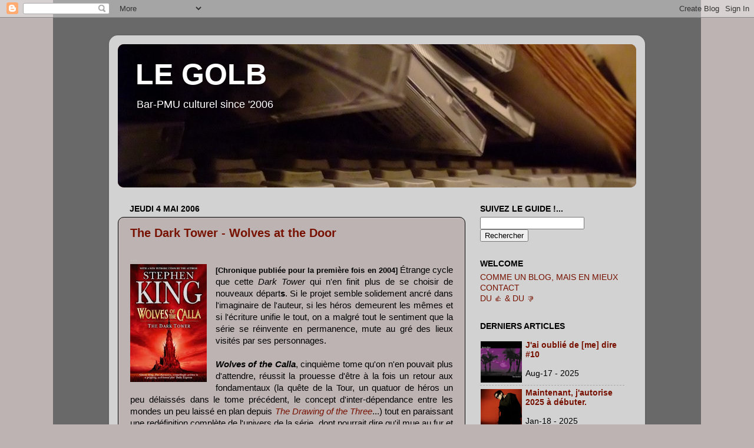

--- FILE ---
content_type: text/html; charset=UTF-8
request_url: http://www.legolb.com/2006/05/the-dark-tower-wolves-at-door.html
body_size: 16089
content:
<!DOCTYPE html>
<html class='v2' dir='ltr' lang='fr'>
<head>
<link href='https://www.blogger.com/static/v1/widgets/335934321-css_bundle_v2.css' rel='stylesheet' type='text/css'/>
<meta content='width=1100' name='viewport'/>
<meta content='text/html; charset=UTF-8' http-equiv='Content-Type'/>
<meta content='blogger' name='generator'/>
<link href='http://www.legolb.com/favicon.ico' rel='icon' type='image/x-icon'/>
<link href='http://www.legolb.com/2006/05/the-dark-tower-wolves-at-door.html' rel='canonical'/>
<link rel="alternate" type="application/atom+xml" title="LE GOLB - Atom" href="http://www.legolb.com/feeds/posts/default" />
<link rel="alternate" type="application/rss+xml" title="LE GOLB - RSS" href="http://www.legolb.com/feeds/posts/default?alt=rss" />
<link rel="service.post" type="application/atom+xml" title="LE GOLB - Atom" href="https://www.blogger.com/feeds/5714161653136746956/posts/default" />

<link rel="alternate" type="application/atom+xml" title="LE GOLB - Atom" href="http://www.legolb.com/feeds/1798979706196206678/comments/default" />
<!--Can't find substitution for tag [blog.ieCssRetrofitLinks]-->
<link href='https://blogger.googleusercontent.com/img/b/R29vZ2xl/AVvXsEjvniXBrP8vYYfPKpqkJy8HYiAkM6eogcdfY9xYBfZ4i-dsm6pXHRDxIx73T7i0HSBpFvcWzh-3tXADUHJDKgZoD1aNugvFDhfyu6HYBTNFn-UHxcoOwbmNCd00FFSg68leHXZixLuUibk/s200/9780340836156.jpg' rel='image_src'/>
<meta content='http://www.legolb.com/2006/05/the-dark-tower-wolves-at-door.html' property='og:url'/>
<meta content=' The Dark Tower - Wolves at the Door' property='og:title'/>
<meta content=' ...    [Chronique publiée pour la première fois en 2004]  Étrange cycle que cette Dark Tower  qui n&#39;en finit plus de se choisir de nouveaux...' property='og:description'/>
<meta content='https://blogger.googleusercontent.com/img/b/R29vZ2xl/AVvXsEjvniXBrP8vYYfPKpqkJy8HYiAkM6eogcdfY9xYBfZ4i-dsm6pXHRDxIx73T7i0HSBpFvcWzh-3tXADUHJDKgZoD1aNugvFDhfyu6HYBTNFn-UHxcoOwbmNCd00FFSg68leHXZixLuUibk/w1200-h630-p-k-no-nu/9780340836156.jpg' property='og:image'/>
<title>LE GOLB:  The Dark Tower - Wolves at the Door</title>
<style id='page-skin-1' type='text/css'><!--
/*-----------------------------------------------
Blogger Template Style
Name:     Picture Window
Designer: Josh Peterson
URL:      www.noaesthetic.com
----------------------------------------------- */
/* Variable definitions
====================
<Variable name="keycolor" description="Main Color" type="color" default="#1a222a"/>
<Variable name="body.background" description="Body Background" type="background"
color="#bdb3b3" default="#111111 url(http://themes.googleusercontent.com/image?id=1OACCYOE0-eoTRTfsBuX1NMN9nz599ufI1Jh0CggPFA_sK80AGkIr8pLtYRpNUKPmwtEa) repeat-x fixed top center"/>
<Group description="Page Text" selector=".content-inner">
<Variable name="body.font" description="Font" type="font"
default="normal normal 15px Arial, Tahoma, Helvetica, FreeSans, sans-serif"/>
<Variable name="body.text.color" description="Text Color" type="color" default="#333333"/>
</Group>
<Group description="Backgrounds" selector=".body-fauxcolumns-outer">
<Variable name="body.background.color" description="Outer Background" type="color" default="#296695"/>
<Variable name="header.background.color" description="Header Background" type="color" default="transparent"/>
<Variable name="post.background.color" description="Post Background" type="color" default="#ffffff"/>
</Group>
<Group description="Links" selector=".main-outer">
<Variable name="link.color" description="Link Color" type="color" default="#336699"/>
<Variable name="link.visited.color" description="Visited Color" type="color" default="#6699cc"/>
<Variable name="link.hover.color" description="Hover Color" type="color" default="#33aaff"/>
</Group>
<Group description="Blog Title" selector=".header">
<Variable name="header.font" description="Title Font" type="font"
default="normal normal 36px Arial, Tahoma, Helvetica, FreeSans, sans-serif"/>
<Variable name="header.text.color" description="Text Color" type="color" default="#ffffff" />
</Group>
<Group description="Tabs Text" selector=".tabs-outer .PageList">
<Variable name="tabs.font" description="Font" type="font"
default="normal normal 15px Arial, Tahoma, Helvetica, FreeSans, sans-serif"/>
<Variable name="tabs.text.color" description="Text Color" type="color" default="#ffffff"/>
<Variable name="tabs.selected.text.color" description="Selected Color" type="color" default="#771100"/>
</Group>
<Group description="Tabs Background" selector=".tabs-outer .PageList">
<Variable name="tabs.background.color" description="Background Color" type="color" default="transparent"/>
<Variable name="tabs.selected.background.color" description="Selected Color" type="color" default="transparent"/>
<Variable name="tabs.separator.color" description="Separator Color" type="color" default="transparent"/>
</Group>
<Group description="Post" selector=".post">
<Variable name="post.title.font" description="Title Font" type="font"
default="normal normal 18px Arial, Tahoma, Helvetica, FreeSans, sans-serif"/>
<Variable name="post.footer.text.color" description="Footer Text Color" type="color" default="#999999"/>
<Variable name="post.border.color" description="Border Color" type="color" default="#dddddd"/>
</Group>
<Group description="Gadgets" selector=".sidebar .widget">
<Variable name="widget.title.font" description="Title Font" type="font"
default="bold normal 13px Arial, Tahoma, Helvetica, FreeSans, sans-serif"/>
<Variable name="widget.title.text.color" description="Title Color" type="color" default="#888888"/>
</Group>
<Group description="Footer" selector=".footer-outer">
<Variable name="footer.text.color" description="Text Color" type="color" default="#cccccc"/>
<Variable name="footer.widget.title.text.color" description="Gadget Title Color" type="color" default="#aaaaaa"/>
</Group>
<Group description="Footer Links" selector=".footer-outer">
<Variable name="footer.link.color" description="Link Color" type="color" default="#99ccee"/>
<Variable name="footer.link.visited.color" description="Visited Color" type="color" default="#77aaee"/>
<Variable name="footer.link.hover.color" description="Hover Color" type="color" default="#33aaff"/>
</Group>
<Variable name="content.margin" description="Content Margin Top" type="length" default="20px"/>
<Variable name="content.padding" description="Content Padding" type="length" default="0"/>
<Variable name="content.background" description="Content Background" type="background"
default="transparent none repeat scroll top left"/>
<Variable name="content.border.radius" description="Content Border Radius" type="length" default="0"/>
<Variable name="content.shadow.spread" description="Content Shadow Spread" type="length" default="0"/>
<Variable name="header.padding" description="Header Padding" type="length" default="0"/>
<Variable name="header.background.gradient" description="Header Gradient" type="url"
default="none"/>
<Variable name="header.border.radius" description="Header Border Radius" type="length" default="0"/>
<Variable name="main.border.radius.top" description="Main Border Radius" type="length" default="20px"/>
<Variable name="footer.border.radius.top" description="Footer Border Radius Top" type="length" default="0"/>
<Variable name="footer.border.radius.bottom" description="Footer Border Radius Bottom" type="length" default="20px"/>
<Variable name="region.shadow.spread" description="Main and Footer Shadow Spread" type="length" default="3px"/>
<Variable name="region.shadow.offset" description="Main and Footer Shadow Offset" type="length" default="1px"/>
<Variable name="tabs.background.gradient" description="Tab Background Gradient" type="url" default="none"/>
<Variable name="tab.selected.background.gradient" description="Selected Tab Background" type="url"
default="url(http://www.blogblog.com/1kt/transparent/white80.png)"/>
<Variable name="tab.background" description="Tab Background" type="background"
default="transparent url(http://www.blogblog.com/1kt/transparent/black50.png) repeat scroll top left"/>
<Variable name="tab.border.radius" description="Tab Border Radius" type="length" default="10px" />
<Variable name="tab.first.border.radius" description="First Tab Border Radius" type="length" default="10px" />
<Variable name="tabs.border.radius" description="Tabs Border Radius" type="length" default="0" />
<Variable name="tabs.spacing" description="Tab Spacing" type="length" default=".25em"/>
<Variable name="tabs.margin.bottom" description="Tab Margin Bottom" type="length" default="0"/>
<Variable name="tabs.margin.sides" description="Tab Margin Sides" type="length" default="20px"/>
<Variable name="main.background" description="Main Background" type="background"
default="transparent url(http://www.blogblog.com/1kt/transparent/white80.png) repeat scroll top left"/>
<Variable name="main.padding.sides" description="Main Padding Sides" type="length" default="20px"/>
<Variable name="footer.background" description="Footer Background" type="background"
default="transparent url(http://www.blogblog.com/1kt/transparent/black50.png) repeat scroll top left"/>
<Variable name="post.margin.sides" description="Post Margin Sides" type="length" default="-20px"/>
<Variable name="post.border.radius" description="Post Border Radius" type="length" default="5px"/>
<Variable name="widget.title.text.transform" description="Widget Title Text Transform" type="string" default="uppercase"/>
<Variable name="startSide" description="Side where text starts in blog language" type="automatic" default="left"/>
<Variable name="endSide" description="Side where text ends in blog language" type="automatic" default="right"/>
*/
/* Content
----------------------------------------------- */
body {
font: normal normal 15px Arial, Tahoma, Helvetica, FreeSans, sans-serif;
color: #000000;
background: #bdb3b3 url(http://3.bp.blogspot.com/_Uxg-z1DnraA/TKML3DDVYqI/AAAAAAAAEm4/9EmCf1YhyNg/s0-R/Sans+titreX.jpg) repeat-y scroll top center;
}
html body .region-inner {
min-width: 0;
max-width: 100%;
width: auto;
}
.content-outer {
font-size: 90%;
}
a:link {
text-decoration:none;
color: #771100;
}
a:visited {
text-decoration:none;
color: #771100;
}
a:hover {
text-decoration:underline;
color: #cc4411;
}
.content-outer {
background: transparent url(http://www.blogblog.com/1kt/transparent/white80.png) repeat scroll top left;
-moz-border-radius: 15px;
-webkit-border-radius: 15px;
-goog-ms-border-radius: 15px;
border-radius: 15px;
-moz-box-shadow: 0 0 3px rgba(0, 0, 0, .15);
-webkit-box-shadow: 0 0 3px rgba(0, 0, 0, .15);
-goog-ms-box-shadow: 0 0 3px rgba(0, 0, 0, .15);
box-shadow: 0 0 3px rgba(0, 0, 0, .15);
margin: 30px auto;
}
.content-inner {
padding: 15px;
}
/* Header
----------------------------------------------- */
.header-outer {
background: #771100 url(http://www.blogblog.com/1kt/transparent/header_gradient_shade.png) repeat-x scroll top left;
_background-image: none;
color: #ffffff;
-moz-border-radius: 10px;
-webkit-border-radius: 10px;
-goog-ms-border-radius: 10px;
border-radius: 10px;
}
.Header img, .Header #header-inner {
-moz-border-radius: 10px;
-webkit-border-radius: 10px;
-goog-ms-border-radius: 10px;
border-radius: 10px;
}
.header-inner .Header .titlewrapper,
.header-inner .Header .descriptionwrapper {
padding-left: 30px;
padding-right: 30px;
}
.Header h1 {
font: normal bold 50px Verdana, Geneva, sans-serif;;
text-shadow: 1px 1px 3px rgba(0, 0, 0, 0.3);
}
.Header h1 a {
color: #ffffff;
}
.Header .description {
font-size: 130%;
}
/* Tabs
----------------------------------------------- */
.tabs-inner {
margin: .5em 0 0;
padding: 0;
}
.tabs-inner .section {
margin: 0;
}
.tabs-inner .widget ul {
padding: 0;
background: #f5f5f5 url(http://www.blogblog.com/1kt/transparent/tabs_gradient_shade.png) repeat scroll bottom;
-moz-border-radius: 10px;
-webkit-border-radius: 10px;
-goog-ms-border-radius: 10px;
border-radius: 10px;
}
.tabs-inner .widget li {
border: none;
}
.tabs-inner .widget li a {
display: inline-block;
padding: .5em 1em;
margin-right: 0;
color: #992211;
font: normal normal 15px Arial, Tahoma, Helvetica, FreeSans, sans-serif;
-moz-border-radius: 0 0 0 0;
-webkit-border-top-left-radius: 0;
-webkit-border-top-right-radius: 0;
-goog-ms-border-radius: 0 0 0 0;
border-radius: 0 0 0 0;
background: transparent none no-repeat scroll top left;
border-right: 1px solid #cccccc;
}
.tabs-inner .widget li:first-child a {
padding-left: 1.25em;
-moz-border-radius-topleft: 10px;
-moz-border-radius-bottomleft: 10px;
-webkit-border-top-left-radius: 10px;
-webkit-border-bottom-left-radius: 10px;
-goog-ms-border-top-left-radius: 10px;
-goog-ms-border-bottom-left-radius: 10px;
border-top-left-radius: 10px;
border-bottom-left-radius: 10px;
}
.tabs-inner .widget li.selected a,
.tabs-inner .widget li a:hover {
position: relative;
z-index: 1;
background: #ffffff url(http://www.blogblog.com/1kt/transparent/tabs_gradient_shade.png) repeat scroll bottom;
color: #000000;
-moz-box-shadow: 0 0 0 rgba(0, 0, 0, .15);
-webkit-box-shadow: 0 0 0 rgba(0, 0, 0, .15);
-goog-ms-box-shadow: 0 0 0 rgba(0, 0, 0, .15);
box-shadow: 0 0 0 rgba(0, 0, 0, .15);
}
/* Headings
----------------------------------------------- */
h2 {
font: normal bold 100% 'Trebuchet MS', Trebuchet, sans-serif;;
text-transform: uppercase;
color: #000000;
margin: .5em 0;
}
/* Main
----------------------------------------------- */
.main-outer {
background: transparent none repeat scroll top center;
-moz-border-radius: 0 0 0 0;
-webkit-border-top-left-radius: 0;
-webkit-border-top-right-radius: 0;
-webkit-border-bottom-left-radius: 0;
-webkit-border-bottom-right-radius: 0;
-goog-ms-border-radius: 0 0 0 0;
border-radius: 0 0 0 0;
-moz-box-shadow: 0 0 0 rgba(0, 0, 0, .15);
-webkit-box-shadow: 0 0 0 rgba(0, 0, 0, .15);
-goog-ms-box-shadow: 0 0 0 rgba(0, 0, 0, .15);
box-shadow: 0 0 0 rgba(0, 0, 0, .15);
}
.main-inner {
padding: 15px 5px 20px;
}
.main-inner .column-center-inner {
padding: 0 0;
}
.main-inner .column-left-inner {
padding-left: 0;
}
.main-inner .column-right-inner {
padding-right: 0;
}
/* Posts
----------------------------------------------- */
h3.post-title {
margin: 0;
font: normal bold 20px Verdana, Geneva, sans-serif;;
}
.comments h4 {
margin: 1em 0 0;
font: normal bold 20px Verdana, Geneva, sans-serif;;
}
.post-outer {
background-color: #bdb3b3;
border: solid 1px #000000;
-moz-border-radius: 10px;
-webkit-border-radius: 10px;
border-radius: 10px;
-goog-ms-border-radius: 10px;
padding: 15px 20px;
margin: 0 -20px 20px;
}
.post-body {
line-height: 1.4;
font-size: 110%;
position: relative;
}
.post-header {
margin: 0 0 1.5em;
color: #000000;
line-height: 1.6;
}
.post-footer {
margin: .5em 0 0;
color: #000000;
line-height: 1.6;
}
#blog-pager {
font-size: 140%
}
#comments .comment-author {
padding-top: 1.5em;
border-top: dashed 1px #ccc;
border-top: dashed 1px rgba(128, 128, 128, .5);
background-position: 0 1.5em;
}
#comments .comment-author:first-child {
padding-top: 0;
border-top: none;
}
.avatar-image-container {
margin: .2em 0 0;
}
/* Widgets
----------------------------------------------- */
.widget ul, .widget #ArchiveList ul.flat {
padding: 0;
list-style: none;
}
.widget ul li, .widget #ArchiveList ul.flat li {
border-top: dashed 1px #ccc;
border-top: dashed 1px rgba(128, 128, 128, .5);
}
.widget ul li:first-child, .widget #ArchiveList ul.flat li:first-child {
border-top: none;
}
.widget .post-body ul {
list-style: disc;
}
.widget .post-body ul li {
border: none;
}
/* Footer
----------------------------------------------- */
.footer-outer {
color:#000000;
background: transparent url(http://www.blogblog.com/1kt/transparent/black50.png) repeat scroll top left;
-moz-border-radius: 10px 10px 10px 10px;
-webkit-border-top-left-radius: 10px;
-webkit-border-top-right-radius: 10px;
-webkit-border-bottom-left-radius: 10px;
-webkit-border-bottom-right-radius: 10px;
-goog-ms-border-radius: 10px 10px 10px 10px;
border-radius: 10px 10px 10px 10px;
-moz-box-shadow: 0 0 0 rgba(0, 0, 0, .15);
-webkit-box-shadow: 0 0 0 rgba(0, 0, 0, .15);
-goog-ms-box-shadow: 0 0 0 rgba(0, 0, 0, .15);
box-shadow: 0 0 0 rgba(0, 0, 0, .15);
}
.footer-inner {
padding: 10px 5px 20px;
}
.footer-outer a {
color: #771100;
}
.footer-outer a:visited {
color: #771100;
}
.footer-outer a:hover {
color: #bdb3b3;
}
.footer-outer .widget h2 {
color: #771100;
}

--></style>
<style id='template-skin-1' type='text/css'><!--
body {
min-width: 910px;
}
.content-outer, .content-fauxcolumn-outer, .region-inner {
min-width: 910px;
max-width: 910px;
_width: 910px;
}
.main-inner .columns {
padding-left: 0px;
padding-right: 290px;
}
.main-inner .fauxcolumn-center-outer {
left: 0px;
right: 290px;
/* IE6 does not respect left and right together */
_width: expression(this.parentNode.offsetWidth -
parseInt("0px") -
parseInt("290px") + 'px');
}
.main-inner .fauxcolumn-left-outer {
width: 0px;
}
.main-inner .fauxcolumn-right-outer {
width: 290px;
}
.main-inner .column-left-outer {
width: 0px;
right: 100%;
margin-left: -0px;
}
.main-inner .column-right-outer {
width: 290px;
margin-right: -290px;
}
#layout {
min-width: 0;
}
#layout .content-outer {
min-width: 0;
width: 800px;
}
#layout .region-inner {
min-width: 0;
width: auto;
}
body#layout div.add_widget {
padding: 8px;
}
body#layout div.add_widget a {
margin-left: 32px;
}
--></style>
<style>
    body {background-image:url(http\:\/\/3.bp.blogspot.com\/_Uxg-z1DnraA\/TKML3DDVYqI\/AAAAAAAAEm4\/9EmCf1YhyNg\/s0-R\/Sans+titreX.jpg);}
    
@media (max-width: 200px) { body {background-image:url(http\:\/\/3.bp.blogspot.com\/_Uxg-z1DnraA\/TKML3DDVYqI\/AAAAAAAAEm4\/9EmCf1YhyNg\/w200-R\/Sans+titreX.jpg);}}
@media (max-width: 400px) and (min-width: 201px) { body {background-image:url(http\:\/\/3.bp.blogspot.com\/_Uxg-z1DnraA\/TKML3DDVYqI\/AAAAAAAAEm4\/9EmCf1YhyNg\/w400-R\/Sans+titreX.jpg);}}
@media (max-width: 800px) and (min-width: 401px) { body {background-image:url(http\:\/\/3.bp.blogspot.com\/_Uxg-z1DnraA\/TKML3DDVYqI\/AAAAAAAAEm4\/9EmCf1YhyNg\/w800-R\/Sans+titreX.jpg);}}
@media (max-width: 1200px) and (min-width: 801px) { body {background-image:url(http\:\/\/3.bp.blogspot.com\/_Uxg-z1DnraA\/TKML3DDVYqI\/AAAAAAAAEm4\/9EmCf1YhyNg\/w1200-R\/Sans+titreX.jpg);}}
/* Last tag covers anything over one higher than the previous max-size cap. */
@media (min-width: 1201px) { body {background-image:url(http\:\/\/3.bp.blogspot.com\/_Uxg-z1DnraA\/TKML3DDVYqI\/AAAAAAAAEm4\/9EmCf1YhyNg\/w1600-R\/Sans+titreX.jpg);}}
  </style>
<link href='https://www.blogger.com/dyn-css/authorization.css?targetBlogID=5714161653136746956&amp;zx=ae5cc194-a243-45be-b5c2-87b4530b7908' media='none' onload='if(media!=&#39;all&#39;)media=&#39;all&#39;' rel='stylesheet'/><noscript><link href='https://www.blogger.com/dyn-css/authorization.css?targetBlogID=5714161653136746956&amp;zx=ae5cc194-a243-45be-b5c2-87b4530b7908' rel='stylesheet'/></noscript>
<meta name='google-adsense-platform-account' content='ca-host-pub-1556223355139109'/>
<meta name='google-adsense-platform-domain' content='blogspot.com'/>

</head>
<body class='loading'>
<div class='navbar section' id='navbar' name='Navbar'><div class='widget Navbar' data-version='1' id='Navbar1'><script type="text/javascript">
    function setAttributeOnload(object, attribute, val) {
      if(window.addEventListener) {
        window.addEventListener('load',
          function(){ object[attribute] = val; }, false);
      } else {
        window.attachEvent('onload', function(){ object[attribute] = val; });
      }
    }
  </script>
<div id="navbar-iframe-container"></div>
<script type="text/javascript" src="https://apis.google.com/js/platform.js"></script>
<script type="text/javascript">
      gapi.load("gapi.iframes:gapi.iframes.style.bubble", function() {
        if (gapi.iframes && gapi.iframes.getContext) {
          gapi.iframes.getContext().openChild({
              url: 'https://www.blogger.com/navbar/5714161653136746956?po\x3d1798979706196206678\x26origin\x3dhttp://www.legolb.com',
              where: document.getElementById("navbar-iframe-container"),
              id: "navbar-iframe"
          });
        }
      });
    </script><script type="text/javascript">
(function() {
var script = document.createElement('script');
script.type = 'text/javascript';
script.src = '//pagead2.googlesyndication.com/pagead/js/google_top_exp.js';
var head = document.getElementsByTagName('head')[0];
if (head) {
head.appendChild(script);
}})();
</script>
</div></div>
<div class='body-fauxcolumns'>
<div class='fauxcolumn-outer body-fauxcolumn-outer'>
<div class='cap-top'>
<div class='cap-left'></div>
<div class='cap-right'></div>
</div>
<div class='fauxborder-left'>
<div class='fauxborder-right'></div>
<div class='fauxcolumn-inner'>
</div>
</div>
<div class='cap-bottom'>
<div class='cap-left'></div>
<div class='cap-right'></div>
</div>
</div>
</div>
<div class='content'>
<div class='content-fauxcolumns'>
<div class='fauxcolumn-outer content-fauxcolumn-outer'>
<div class='cap-top'>
<div class='cap-left'></div>
<div class='cap-right'></div>
</div>
<div class='fauxborder-left'>
<div class='fauxborder-right'></div>
<div class='fauxcolumn-inner'>
</div>
</div>
<div class='cap-bottom'>
<div class='cap-left'></div>
<div class='cap-right'></div>
</div>
</div>
</div>
<div class='content-outer'>
<div class='content-cap-top cap-top'>
<div class='cap-left'></div>
<div class='cap-right'></div>
</div>
<div class='fauxborder-left content-fauxborder-left'>
<div class='fauxborder-right content-fauxborder-right'></div>
<div class='content-inner'>
<header>
<div class='header-outer'>
<div class='header-cap-top cap-top'>
<div class='cap-left'></div>
<div class='cap-right'></div>
</div>
<div class='fauxborder-left header-fauxborder-left'>
<div class='fauxborder-right header-fauxborder-right'></div>
<div class='region-inner header-inner'>
<div class='header section' id='header' name='En-tête'><div class='widget Header' data-version='1' id='Header1'>
<div id='header-inner' style='background-image: url("https://blogger.googleusercontent.com/img/b/R29vZ2xl/AVvXsEjuYT65PU6Y9Y3WNGH4UxeYrcKB84s5u-58Pi-oMCbGDPIMc2_4FjPYxOi0bF5uDyEzLjCbm8OcFPn4Mlhple5m42BjVA2R0VJkOgsVFXhfiAvRbaSvcppnUkzdrUUiRKeYJd1cZPvuAKQ/s1600-r/GOLB.jpg"); background-position: left; width: 880px; min-height: 243px; _height: 243px; background-repeat: no-repeat; '>
<div class='titlewrapper' style='background: transparent'>
<h1 class='title' style='background: transparent; border-width: 0px'>
<a href='http://www.legolb.com/'>
LE GOLB
</a>
</h1>
</div>
<div class='descriptionwrapper'>
<p class='description'><span>Bar-PMU culturel since '2006</span></p>
</div>
</div>
</div></div>
</div>
</div>
<div class='header-cap-bottom cap-bottom'>
<div class='cap-left'></div>
<div class='cap-right'></div>
</div>
</div>
</header>
<div class='tabs-outer'>
<div class='tabs-cap-top cap-top'>
<div class='cap-left'></div>
<div class='cap-right'></div>
</div>
<div class='fauxborder-left tabs-fauxborder-left'>
<div class='fauxborder-right tabs-fauxborder-right'></div>
<div class='region-inner tabs-inner'>
<div class='tabs no-items section' id='crosscol' name='Toutes les colonnes'></div>
<div class='tabs no-items section' id='crosscol-overflow' name='Cross-Column 2'></div>
</div>
</div>
<div class='tabs-cap-bottom cap-bottom'>
<div class='cap-left'></div>
<div class='cap-right'></div>
</div>
</div>
<div class='main-outer'>
<div class='main-cap-top cap-top'>
<div class='cap-left'></div>
<div class='cap-right'></div>
</div>
<div class='fauxborder-left main-fauxborder-left'>
<div class='fauxborder-right main-fauxborder-right'></div>
<div class='region-inner main-inner'>
<div class='columns fauxcolumns'>
<div class='fauxcolumn-outer fauxcolumn-center-outer'>
<div class='cap-top'>
<div class='cap-left'></div>
<div class='cap-right'></div>
</div>
<div class='fauxborder-left'>
<div class='fauxborder-right'></div>
<div class='fauxcolumn-inner'>
</div>
</div>
<div class='cap-bottom'>
<div class='cap-left'></div>
<div class='cap-right'></div>
</div>
</div>
<div class='fauxcolumn-outer fauxcolumn-left-outer'>
<div class='cap-top'>
<div class='cap-left'></div>
<div class='cap-right'></div>
</div>
<div class='fauxborder-left'>
<div class='fauxborder-right'></div>
<div class='fauxcolumn-inner'>
</div>
</div>
<div class='cap-bottom'>
<div class='cap-left'></div>
<div class='cap-right'></div>
</div>
</div>
<div class='fauxcolumn-outer fauxcolumn-right-outer'>
<div class='cap-top'>
<div class='cap-left'></div>
<div class='cap-right'></div>
</div>
<div class='fauxborder-left'>
<div class='fauxborder-right'></div>
<div class='fauxcolumn-inner'>
</div>
</div>
<div class='cap-bottom'>
<div class='cap-left'></div>
<div class='cap-right'></div>
</div>
</div>
<!-- corrects IE6 width calculation -->
<div class='columns-inner'>
<div class='column-center-outer'>
<div class='column-center-inner'>
<div class='main section' id='main' name='Principal'><div class='widget Blog' data-version='1' id='Blog1'>
<div class='blog-posts hfeed'>

          <div class="date-outer">
        
<h2 class='date-header'><span>jeudi 4 mai 2006</span></h2>

          <div class="date-posts">
        
<div class='post-outer'>
<div class='post hentry'>
<a name='1798979706196206678'></a>
<h3 class='post-title entry-title'>
<a href='http://www.legolb.com/2006/05/the-dark-tower-wolves-at-door.html'> The Dark Tower - Wolves at the Door</a>
</h3>
<div class='post-header'>
<div class='post-header-line-1'></div>
</div>
<div class='post-body entry-content'>
<div style="text-align: justify;">
<span style="color: silver;">...</span><br />
<div class="separator" style="clear: both; text-align: center;">
<a href="https://blogger.googleusercontent.com/img/b/R29vZ2xl/AVvXsEjvniXBrP8vYYfPKpqkJy8HYiAkM6eogcdfY9xYBfZ4i-dsm6pXHRDxIx73T7i0HSBpFvcWzh-3tXADUHJDKgZoD1aNugvFDhfyu6HYBTNFn-UHxcoOwbmNCd00FFSg68leHXZixLuUibk/s1600/9780340836156.jpg" imageanchor="1" style="clear: left; float: left; margin-bottom: 0em; margin-right: 1em;"><img border="0" height="200" src="https://blogger.googleusercontent.com/img/b/R29vZ2xl/AVvXsEjvniXBrP8vYYfPKpqkJy8HYiAkM6eogcdfY9xYBfZ4i-dsm6pXHRDxIx73T7i0HSBpFvcWzh-3tXADUHJDKgZoD1aNugvFDhfyu6HYBTNFn-UHxcoOwbmNCd00FFSg68leHXZixLuUibk/s200/9780340836156.jpg" width="130" /></a></div>
<span style="font-size: small;"><b>[Chronique publiée pour la première fois en 2004]</b></span> Étrange cycle que cette <i>Dark Tower</i> qui n'en finit plus de se choisir de nouveaux départ<b>s</b>. Si le projet semble solidement ancré dans l'imaginaire de l'auteur, si les héros demeurent les mêmes et si l'écriture unifie le tout, on a malgré tout le sentiment que la série se réinvente en permanence, mute au gré des lieux visités par ses personnages.<br />
<a name="more"></a><br />
<i><b>Wolves of the Calla</b></i>, cinquième tome qu'on n'en pouvait plus d'attendre, réussit la prouesse d'être à la fois un retour aux fondamentaux (la quête de la Tour, un quatuor de héros un peu délaissés dans le tome précédent, le concept d'inter-dépendance entre les mondes un peu laissé en plan depuis <a href="http://www.legolb.com/2006/05/the-dark-tower-three-is-crowd.html"><i>The Drawing of the Three</i></a>...) tout en paraissant une redéfinition complète de l'univers de la série, dont pourrait dire qu'il mue au fur et à mesure que <i>"le monde change</i>". Entre clins d&#8217;œil aux autres (même Harry Potter aura droit au sien), méta-fiction en veux-tu -en-voilà (King n'hésite plus - on le sentait venir depuis deux tomes - à repiquer des lieux et des personnages de ses précédents romans), et trouvailles toujours aussi étonnantes (le "vaadash", dont peut légitimement supposer qu'il aura sa petite importance dans le dénouement)... ce nouvel épisode ressemble beaucoup plus aux premiers que le décevant <a href="http://www.legolb.com/2006/05/the-dark-tower-heros-en-pause.html"><i>Wizard &amp; Glass</i></a>, tout en étant différent à tout point de vue. Ne serait-ce que parce que Roland, Eddie et les autres, après avoir parcouru presque deux mille pages sans croiser âme qui vive (à part une saloperie de monstre ou un psychopathe de temps à autres), sont désormais entouré de foultitude de personnages (sérieusement : c'est peut-être le changement le plus choquant, qui demande réellement un certain temps d'adaptation).<br />
<br />
Alors soit, on pourra considérer que les Loups du titre - et d'une manière générale l'intrigue se déroulant à la Calla - relèvent plus de la péripétie que de l'affrontement majeur, et auront sans doute bien moins d'importance à terme que l'entrée en piste du Père Callahan ou les rebondissements concernant Susannah. Il n'empêche que ce tome, extrêmement dense, rythmé et prenant, a le mérite d'être d'une rare efficacité et de s'avaler d'un trait. C'est drôle, onirique, parfois effrayant...<br />
<br />
<br />
<div style="text-align: right;">
<span style="font-size: large;">👍👍</span><b><i> The Dark Tower</i>, vol. V : <i>Wolves of the Calla</i>&nbsp;</b></div>
<div style="text-align: right;">
<b>Stephen King | Grant, 2003</b></div>
<div class="separator" style="clear: both; text-align: center;">
</div>
<br /></div>
<div style='clear: both;'></div>
</div>
<div class='post-footer'>
<div class='post-footer-line post-footer-line-1'><span class='post-author vcard'>
Publié par
<span class='fn'>Thomas Sinaeve</span>
</span>
<span class='post-comment-link'>
</span>
<span class='post-icons'>
<span class='item-action'>
<a href='https://www.blogger.com/email-post/5714161653136746956/1798979706196206678' title='Envoyer l&#39;article par e-mail'>
<img alt='' class='icon-action' height='13' src='http://img1.blogblog.com/img/icon18_email.gif' width='18'/>
</a>
</span>
<span class='item-control blog-admin pid-1140944293'>
<a href='https://www.blogger.com/post-edit.g?blogID=5714161653136746956&postID=1798979706196206678&from=pencil' title='Modifier l&#39;article'>
<img alt='' class='icon-action' height='18' src='https://resources.blogblog.com/img/icon18_edit_allbkg.gif' width='18'/>
</a>
</span>
</span>
<span class='post-backlinks post-comment-link'>
</span>
</div>
<div class='post-footer-line post-footer-line-2'><span class='post-labels'>
Catégories
<a href='http://www.legolb.com/search/label/Litt%C3%A9rature' rel='tag'>Littérature</a>,
<a href='http://www.legolb.com/search/label/The%20Dark%20Tower' rel='tag'>The Dark Tower</a>
</span>
</div>
<div class='post-footer-line post-footer-line-3'></div>
</div>
</div>
<div class='comments' id='comments'>
<a name='comments'></a>
</div>
</div>

        </div></div>
      
</div>
<div class='blog-pager' id='blog-pager'>
<span id='blog-pager-newer-link'>
<a class='blog-pager-newer-link' href='http://www.legolb.com/2006/05/the-dark-tower-saga-mouvante.html' id='Blog1_blog-pager-newer-link' title='Article plus récent'>Article plus récent</a>
</span>
<span id='blog-pager-older-link'>
<a class='blog-pager-older-link' href='http://www.legolb.com/2006/05/the-dark-tower-heros-en-pause.html' id='Blog1_blog-pager-older-link' title='Article plus ancien'>Article plus ancien</a>
</span>
<a class='home-link' href='http://www.legolb.com/'>Accueil</a>
</div>
<div class='clear'></div>
<div class='post-feeds'>
</div>
</div></div>
</div>
</div>
<div class='column-left-outer'>
<div class='column-left-inner'>
<aside>
</aside>
</div>
</div>
<div class='column-right-outer'>
<div class='column-right-inner'>
<aside>
<div class='sidebar section' id='sidebar-right-1'><div class='widget HTML' data-version='1' id='HTML4'>
<h2 class='title'>SUIVEZ LE GUIDE !...</h2>
<div class='widget-content'>
<form id="searchthis" action="http://www.legolb.com/search" style="display: inline;" method="get">
<input id="b-query" maxlength="250" name="q" size="20" type="text"/> <input id="b-searchbtn" value="Rechercher" type="submit"/>
</form>
</div>
<div class='clear'></div>
</div><div class='widget Text' data-version='1' id='Text3'>
<h2 class='title'>WELCOME</h2>
<div class='widget-content'>
<a href="http://www.legolb.com/p/le-quoi_13.html">COMME UN BLOG, MAIS EN MIEUX</a><br /><a href="mailto:golbthisworld@gmail.com">CONTACT</a><br /><a href="http://www.legolb.com/p/qui-dit-nouvelle-notation-dit-nouvelle.html">DU 👍 & DU 👎</a><br />
</div>
<div class='clear'></div>
</div><div class='widget HTML' data-version='1' id='HTML1'>
<h2 class='title'>DERNIERS ARTICLES</h2>
<div class='widget-content'>
<style type='text/css'>
img.recent_thumb {padding:1px;width:70px;height:70px;border:0;
float:left;margin-right:5px;}
.recent_posts_with_thumbs {float: left;min-height: 70px;margin: 5px 0px 5px 0px;padding: 0;}
ul.recent_posts_with_thumbs li {padding-bottom:5px;padding-top:5px;margin-top:5px;min-height:65px;}
.recent_posts_with_thumbs a {text-decoration:none;}
.recent_posts_with_thumbs strong {}</style>
<script style='text/javascript'>
function showrecentpostswiththumbs(json){document.write('<ul class="recent_posts_with_thumbs">');for(var i=0;i<numposts;i++){var entry=json.feed.entry[i];var posttitle=entry.title.$t;var posturl;if(i==json.feed.entry.length)break;for(var k=0;k<entry.link.length;k++){if(entry.link[k].rel=='replies'&&entry.link[k].type=='text/html'){var commenttext=entry.link[k].title;var commenturl=entry.link[k].href;}
if(entry.link[k].rel=='alternate'){posturl=entry.link[k].href;break;}}var thumburl;try{thumburl=entry.media$thumbnail.url;}catch(error)
{s=entry.content.$t;a=s.indexOf("<img");b=s.indexOf("src=\"",a);c=s.indexOf("\"",b+5);d=s.substr(b+5,c-b-5);if((a!=-1)&&(b!=-1)&&(c!=-1)&&(d!="")){thumburl=d;}else thumburl='https://blogger.googleusercontent.com/img/b/R29vZ2xl/AVvXsEhFdEeNESiPzpcEAOGcTb3R7OokxP33U7MZaePMDRrxUPcgV-ivHPISywkL4y9H1pPWm2LL_OjsvJdaSUJqpdau6bBez_97UwWTV4Mkx4Y2JbPD7inaLB4roVCECwG3rk0JzLvMn3SagbA/s72-c/dico146.png';}
var postdate=entry.published.$t;var cdyear=postdate.substring(0,4);var cdmonth=postdate.substring(5,7);var cdday=postdate.substring(8,10);var monthnames=new Array();monthnames[1]="Jan";monthnames[2]="Feb";monthnames[3]="Mar";monthnames[4]="Apr";monthnames[5]="May";monthnames[6]="Jun";monthnames[7]="Jul";monthnames[8]="Aug";monthnames[9]="Sep";monthnames[10]="Oct";monthnames[11]="Nov";monthnames[12]="Dec";document.write('<li class="clearfix">');if(showpostthumbnails==true)
document.write('<img class="recent_thumb" src="'+thumburl+'"/>');document.write('<b><a href="'+posturl+'" target ="_top">'+posttitle+'</a></b><br>');if("content"in entry){var postcontent=entry.content.$t;}
else
if("summary"in entry){var postcontent=entry.summary.$t;}
else var postcontent="";var re=/<\S[^>]*>/g;postcontent=postcontent.replace(re,"");if(showpostsummary==true){if(postcontent.length<numchars){document.write('<i>');document.write(postcontent);document.write('</i>');}
else{document.write('<i>');postcontent=postcontent.substring(0,numchars);var quoteEnd=postcontent.lastIndexOf(" ");postcontent=postcontent.substring(0,quoteEnd);document.write(postcontent+'...');document.write('</i>');}}
var towrite='';var flag=0;document.write('<br>');if(showpostdate==true){towrite=towrite+monthnames[parseInt(cdmonth,10)]+'-'+cdday+' - '+cdyear;flag=1;}
if(showcommentnum==true)
{if(flag==1){towrite=towrite+' | ';}
if(commenttext=='1 Comments')commenttext='1 Comment';if(commenttext=='0 Comments')commenttext='No Comments';commenttext='<a href="'+commenturl+'" target ="_top">'+commenttext+'</a>';towrite=towrite+commenttext;flag=1;;}
if(displaymore==true)
{if(flag==1)towrite=towrite+' | ';towrite=towrite+'<a href="'+posturl+'" class="url" target ="_top"><b>Lire -></b></a>';flag=1;;}
document.write(towrite);document.write('</li>');if(displayseparator==true)
if(i!=(numposts-1))
document.write('<hr size=0.5>');}document.write('</ul>');}
</script>
<script style='text/javascript'>
var numposts = 6;
var showpostthumbnails = true;
var displaymore = false;
var displayseparator = false;
var showcommentnum = false;
var showpostdate = true;
var showpostsummary = false;
var numchars = 20;</script>
<script src='/feeds/posts/default?orderby=published&alt=json-in-script&callback=showrecentpostswiththumbs'></script>
</div>
<div class='clear'></div>
</div><div class='widget Label' data-version='1' id='Label1'>
<h2>RUBRIQUES</h2>
<div class='widget-content cloud-label-widget-content'>
<span class='label-size label-size-3'>
<a dir='ltr' href='http://www.legolb.com/search/label/10%20Years%20After'>10 Years After</a>
</span>
<span class='label-size label-size-3'>
<a dir='ltr' href='http://www.legolb.com/search/label/BD%2FComics%2FMangas'>BD/Comics/Mangas</a>
</span>
<span class='label-size label-size-2'>
<a dir='ltr' href='http://www.legolb.com/search/label/CDG'>CDG</a>
</span>
<span class='label-size label-size-3'>
<a dir='ltr' href='http://www.legolb.com/search/label/Cin%C3%A9ma'>Cinéma</a>
</span>
<span class='label-size label-size-3'>
<a dir='ltr' href='http://www.legolb.com/search/label/Foot'>Foot</a>
</span>
<span class='label-size label-size-4'>
<a dir='ltr' href='http://www.legolb.com/search/label/Golb%20Hits'>Golb Hits</a>
</span>
<span class='label-size label-size-4'>
<a dir='ltr' href='http://www.legolb.com/search/label/Golb%20this%20World'>Golb this World</a>
</span>
<span class='label-size label-size-1'>
<a dir='ltr' href='http://www.legolb.com/search/label/J%27ai%20oubli%C3%A9%20de%20te%20dire'>J&#39;ai oublié de te dire</a>
</span>
<span class='label-size label-size-3'>
<a dir='ltr' href='http://www.legolb.com/search/label/Jeux%20vid%C3%A9o'>Jeux vidéo</a>
</span>
<span class='label-size label-size-5'>
<a dir='ltr' href='http://www.legolb.com/search/label/Litt%C3%A9rature'>Littérature</a>
</span>
<span class='label-size label-size-4'>
<a dir='ltr' href='http://www.legolb.com/search/label/Live%20Me%20Tender'>Live Me Tender</a>
</span>
<span class='label-size label-size-4'>
<a dir='ltr' href='http://www.legolb.com/search/label/Mes%20disques%20%C3%A0%20moi%20%28et%20rien%20qu%27%C3%A0%20moi%29'>Mes disques à moi (et rien qu&#39;à moi)</a>
</span>
<span class='label-size label-size-3'>
<a dir='ltr' href='http://www.legolb.com/search/label/Mes%20livres%20%C3%A0%20moi%20%28et%20rien%20qu%27%C3%A0%20moi%29'>Mes livres à moi (et rien qu&#39;à moi)</a>
</span>
<span class='label-size label-size-5'>
<a dir='ltr' href='http://www.legolb.com/search/label/Musique'>Musique</a>
</span>
<span class='label-size label-size-5'>
<a dir='ltr' href='http://www.legolb.com/search/label/S%C3%A9ries%20TV'>Séries TV</a>
</span>
<span class='label-size label-size-3'>
<a dir='ltr' href='http://www.legolb.com/search/label/Talk%20Talk'>Talk Talk</a>
</span>
<span class='label-size label-size-4'>
<a dir='ltr' href='http://www.legolb.com/search/label/Top%20of%20the%20Flops'>Top of the Flops</a>
</span>
<span class='label-size label-size-1'>
<a dir='ltr' href='http://www.legolb.com/search/label/Vie%20Mort%20et%20R%C3%A9surrection%20d%27un%20coiffeur%20de%20province'>Vie Mort et Résurrection d&#39;un coiffeur de province</a>
</span>
<span class='label-size label-size-2'>
<a dir='ltr' href='http://www.legolb.com/search/label/WGTC%3F%20DRAWAS'>WGTC? DRAWAS</a>
</span>
<div class='clear'></div>
</div>
</div><div class='widget HTML' data-version='1' id='HTML5'>
<h2 class='title'>ON EN CAUSE</h2>
<div class='widget-content'>
<style type="text/css" scoped> 
ul.ms_recent{list-style:none;margin:0;padding:0;} 
.ms_recent li{background:transparent;margin:0 0 6px!important;padding:3px  
!important;display:block;clear:both;overflow:hidden;list-style:none; border: 1px solid transparent;
border-radius:9px; max-height: 100px;} 
.ms_recent li:hover{background:#fff;border: 1px solid #e9e9e9;}
.ms_recent a {text-decoration:none;}
.avatarImage{padding:3px;background:#fefefe;float:left;margin:0 6px 0 0;position:relative;overflow:hidden;} 
.avatarRound{border-radius:100px;width:35px;height:35px} 
.ms_recent li span{margin-top:4px;color: #444;display: block;font-size: 12px;line-height: 1.4;} 
</style>
<script type="text/javascript">
//<![CDATA[
    var
 numComments  = 8,
 showAvatar  = true,
 avatarSize  = 35,
 roundAvatar = true,
 characters  = 31,
 defaultAvatar  = "http://www.gravatar.com/avatar/?d=mm",
 hideCredits = true;
 maxfeeds=50,
 adminBlog='MS';
//]]>
</script>
<script type="text/javascript" src="https://cdn.rawgit.com/msdesign92/ms-design/master/recent2.js"></script>
<script type="text/javascript" src="/feeds/comments/default?alt=json&amp;callback=ms_recent&amp;&amp;max-results=50">
</script>
</div>
<div class='clear'></div>
</div><div class='widget HTML' data-version='1' id='HTML6'>
<h2 class='title'>EN VRAC ET DANS LE DÉSORDRE</h2>
<div class='widget-content'>
<style>
#random-posts img {
    border-radius: 10px;
    float: left;
    margin-right: 5px;
    width: 75px;
    height: 75px;
    background-color: #F5F5F5;
    padding: 3px;
    transition: all 0.2s linear 0s;
}

#random-posts img:hover {
    opacity: 0.6;
}

ul#random-posts {
    list-style-type: none;
    padding: 0px;
}

#random-posts a {
    font-size: 12px;
    text-transform: uppercase;
    padding: 0px auto 5px;
}

#random-posts a:hover {
    text-decoration: none;
}

.random-summary {
    font-size: 11px;
    background: none;
    padding: 5px;
    margin-right: 8px;
}

#random-posts li {
    margin-bottom: 10px;
    border-bottom: 1px solid #EEEEEE;
    padding: 4px;
}
</style>
<ul id='random-posts'>
<script type='text/javaScript'>
var randomposts_number = 5;
var randomposts_chars = 0;
var randomposts_details = 'no';
var randomposts_comments = 'Comments';
var randomposts_commentsd = 'Comments Disabled';
var randomposts_current = [];
var total_randomposts = 0;
var randomposts_current = new Array(randomposts_number);

function randomposts(json) {
    total_randomposts = json.feed.openSearch$totalResults.$t
}
document.write('<script type=\"text/javascript\" src=\"/feeds/posts/default?alt=json-in-script&max-results=0&callback=randomposts\"><\/script>');

function getvalue() {
    for (var i = 0; i < randomposts_number; i++) {
        var found = false;
        var rndValue = get_random();
        for (var j = 0; j < randomposts_current.length; j++) {
            if (randomposts_current[j] == rndValue) {
                found = true;
                break
            }
        };
        if (found) {
            i--
        } else {
            randomposts_current[i] = rndValue
        }
    }
};

function get_random() {
    var ranNum = 1 + Math.round(Math.random() * (total_randomposts - 1));
    return ranNum
};
</script>
<script type='text/javaScript'>
function random_posts(json) {
    for (var i = 0; i < randomposts_number; i++) {
        var entry = json.feed.entry[i];
        var randompoststitle = entry.title.$t;
        if ('content' in entry) {
            var randompostsnippet = entry.content.$t
        } else {
            if ('summary' in entry) {
                var randompostsnippet = entry.summary.$t
            } else {
                var randompostsnippet = "";
            }
        };
        randompostsnippet = randompostsnippet.replace(/<[^>]*>/g, "");
        if (randompostsnippet.length < randomposts_chars) {
            var randomposts_snippet = randompostsnippet
        } else {
            randompostsnippet = randompostsnippet.substring(0, randomposts_chars);
            var whitespace = randompostsnippet.lastIndexOf(" ");
            randomposts_snippet = randompostsnippet.substring(0, whitespace) + "&#133;";
        };
        for (var j = 0; j < entry.link.length; j++) {
            if ('thr$total' in entry) {
                var randomposts_commentsnum = entry.thr$total.$t + ' ' + randomposts_comments
            } else {
                randomposts_commentsnum = randomposts_commentsd
            }; if (entry.link[j].rel == 'alternate') {
                var randompostsurl = entry.link[j].href;
                var randomposts_date = entry.published.$t;
                if ('media$thumbnail' in entry) {
                    var randompoststhumb = entry.media$thumbnail.url
                } else {
                    randompoststhumb = "https://blogger.googleusercontent.com/img/b/R29vZ2xl/AVvXsEhXxkW2ckF7evC7oIQbjKvvvyp9t4KIHBHYj2DYHI3LBB37LPVWAe9Z_02Z95vyAYvAB96S1pxswDWpHCxDhYIlIUWqqaOv1eapAxlbUCvrd4bcZ66DouOV9YLMTaVZINBgDYV8Sw_vPgI/s1600/no_thumb.png"
                }
            }
        };
        document.write('<li>');
        document.write('<a href="' + randompostsurl + '" rel="nofollow"><img alt="' + randompoststitle + '" src="' + randompoststhumb + '"/></a>');
        document.write('<div><a href="' + randompostsurl + '" rel="nofollow">' + randompoststitle + '</a></div>');
        if (randomposts_details == 'yes') {
            document.write('<span><div  class="random-info">' + randomposts_date.substring(8, 10) + '.' + randomposts_date.substring(5, 7) + '.' + randomposts_date.substring(0, 4) + ' - ' + randomposts_commentsnum) + '</div></span>'
        };
        document.write('<br/><div class="random-summary">' + randomposts_snippet + '</div><div style="clear:both"></div></li>')
    }
};
getvalue();
for (var i = 0; i < randomposts_number; i++) {
    document.write('<script type=\"text/javascript\" src=\"/feeds/posts/default?alt=json-in-script&start-index=' + randomposts_current[i] + '&max-results=1&callback=random_posts\"><\/script>')
};
</script>
</ul>
</div>
<div class='clear'></div>
</div><div class='widget BlogArchive' data-version='1' id='BlogArchive2'>
<h2>TOUTES LES ARCHIVES</h2>
<div class='widget-content'>
<div id='ArchiveList'>
<div id='BlogArchive2_ArchiveList'>
<select id='BlogArchive2_ArchiveMenu'>
<option value=''>TOUTES LES ARCHIVES</option>
<option value='http://www.legolb.com/2025/08/'>août 2025 (1)</option>
<option value='http://www.legolb.com/2025/01/'>janvier 2025 (1)</option>
<option value='http://www.legolb.com/2024/06/'>juin 2024 (1)</option>
<option value='http://www.legolb.com/2024/03/'>mars 2024 (1)</option>
<option value='http://www.legolb.com/2024/02/'>février 2024 (1)</option>
<option value='http://www.legolb.com/2023/12/'>décembre 2023 (4)</option>
<option value='http://www.legolb.com/2023/11/'>novembre 2023 (2)</option>
<option value='http://www.legolb.com/2023/08/'>août 2023 (1)</option>
<option value='http://www.legolb.com/2023/04/'>avril 2023 (1)</option>
<option value='http://www.legolb.com/2023/03/'>mars 2023 (3)</option>
<option value='http://www.legolb.com/2023/02/'>février 2023 (1)</option>
<option value='http://www.legolb.com/2022/12/'>décembre 2022 (2)</option>
<option value='http://www.legolb.com/2022/11/'>novembre 2022 (7)</option>
<option value='http://www.legolb.com/2022/10/'>octobre 2022 (7)</option>
<option value='http://www.legolb.com/2022/09/'>septembre 2022 (9)</option>
<option value='http://www.legolb.com/2022/08/'>août 2022 (1)</option>
<option value='http://www.legolb.com/2022/05/'>mai 2022 (1)</option>
<option value='http://www.legolb.com/2022/02/'>février 2022 (1)</option>
<option value='http://www.legolb.com/2020/02/'>février 2020 (1)</option>
<option value='http://www.legolb.com/2020/01/'>janvier 2020 (1)</option>
<option value='http://www.legolb.com/2019/12/'>décembre 2019 (1)</option>
<option value='http://www.legolb.com/2019/07/'>juillet 2019 (1)</option>
<option value='http://www.legolb.com/2019/05/'>mai 2019 (1)</option>
<option value='http://www.legolb.com/2019/03/'>mars 2019 (1)</option>
<option value='http://www.legolb.com/2019/01/'>janvier 2019 (1)</option>
<option value='http://www.legolb.com/2018/12/'>décembre 2018 (4)</option>
<option value='http://www.legolb.com/2018/11/'>novembre 2018 (5)</option>
<option value='http://www.legolb.com/2018/10/'>octobre 2018 (8)</option>
<option value='http://www.legolb.com/2018/09/'>septembre 2018 (11)</option>
<option value='http://www.legolb.com/2018/08/'>août 2018 (5)</option>
<option value='http://www.legolb.com/2018/07/'>juillet 2018 (5)</option>
<option value='http://www.legolb.com/2018/06/'>juin 2018 (4)</option>
<option value='http://www.legolb.com/2018/05/'>mai 2018 (5)</option>
<option value='http://www.legolb.com/2018/04/'>avril 2018 (6)</option>
<option value='http://www.legolb.com/2018/03/'>mars 2018 (8)</option>
<option value='http://www.legolb.com/2018/02/'>février 2018 (8)</option>
<option value='http://www.legolb.com/2018/01/'>janvier 2018 (5)</option>
<option value='http://www.legolb.com/2017/12/'>décembre 2017 (7)</option>
<option value='http://www.legolb.com/2017/11/'>novembre 2017 (7)</option>
<option value='http://www.legolb.com/2017/10/'>octobre 2017 (7)</option>
<option value='http://www.legolb.com/2017/09/'>septembre 2017 (4)</option>
<option value='http://www.legolb.com/2017/08/'>août 2017 (2)</option>
<option value='http://www.legolb.com/2017/07/'>juillet 2017 (7)</option>
<option value='http://www.legolb.com/2017/06/'>juin 2017 (1)</option>
<option value='http://www.legolb.com/2017/05/'>mai 2017 (10)</option>
<option value='http://www.legolb.com/2017/04/'>avril 2017 (7)</option>
<option value='http://www.legolb.com/2017/03/'>mars 2017 (3)</option>
<option value='http://www.legolb.com/2017/02/'>février 2017 (1)</option>
<option value='http://www.legolb.com/2017/01/'>janvier 2017 (8)</option>
<option value='http://www.legolb.com/2016/12/'>décembre 2016 (6)</option>
<option value='http://www.legolb.com/2016/11/'>novembre 2016 (10)</option>
<option value='http://www.legolb.com/2016/10/'>octobre 2016 (8)</option>
<option value='http://www.legolb.com/2016/09/'>septembre 2016 (10)</option>
<option value='http://www.legolb.com/2016/08/'>août 2016 (6)</option>
<option value='http://www.legolb.com/2016/07/'>juillet 2016 (8)</option>
<option value='http://www.legolb.com/2016/06/'>juin 2016 (10)</option>
<option value='http://www.legolb.com/2016/05/'>mai 2016 (10)</option>
<option value='http://www.legolb.com/2016/04/'>avril 2016 (9)</option>
<option value='http://www.legolb.com/2016/03/'>mars 2016 (10)</option>
<option value='http://www.legolb.com/2016/02/'>février 2016 (13)</option>
<option value='http://www.legolb.com/2016/01/'>janvier 2016 (8)</option>
<option value='http://www.legolb.com/2015/12/'>décembre 2015 (2)</option>
<option value='http://www.legolb.com/2015/11/'>novembre 2015 (3)</option>
<option value='http://www.legolb.com/2015/08/'>août 2015 (2)</option>
<option value='http://www.legolb.com/2015/07/'>juillet 2015 (2)</option>
<option value='http://www.legolb.com/2015/05/'>mai 2015 (2)</option>
<option value='http://www.legolb.com/2015/03/'>mars 2015 (1)</option>
<option value='http://www.legolb.com/2015/02/'>février 2015 (2)</option>
<option value='http://www.legolb.com/2015/01/'>janvier 2015 (1)</option>
<option value='http://www.legolb.com/2014/12/'>décembre 2014 (1)</option>
<option value='http://www.legolb.com/2014/11/'>novembre 2014 (2)</option>
<option value='http://www.legolb.com/2014/10/'>octobre 2014 (2)</option>
<option value='http://www.legolb.com/2014/09/'>septembre 2014 (1)</option>
<option value='http://www.legolb.com/2014/08/'>août 2014 (2)</option>
<option value='http://www.legolb.com/2014/07/'>juillet 2014 (1)</option>
<option value='http://www.legolb.com/2014/06/'>juin 2014 (1)</option>
<option value='http://www.legolb.com/2014/05/'>mai 2014 (1)</option>
<option value='http://www.legolb.com/2014/03/'>mars 2014 (4)</option>
<option value='http://www.legolb.com/2014/02/'>février 2014 (4)</option>
<option value='http://www.legolb.com/2014/01/'>janvier 2014 (5)</option>
<option value='http://www.legolb.com/2013/12/'>décembre 2013 (2)</option>
<option value='http://www.legolb.com/2013/11/'>novembre 2013 (7)</option>
<option value='http://www.legolb.com/2013/10/'>octobre 2013 (13)</option>
<option value='http://www.legolb.com/2013/09/'>septembre 2013 (11)</option>
<option value='http://www.legolb.com/2013/08/'>août 2013 (6)</option>
<option value='http://www.legolb.com/2013/07/'>juillet 2013 (7)</option>
<option value='http://www.legolb.com/2013/06/'>juin 2013 (9)</option>
<option value='http://www.legolb.com/2013/05/'>mai 2013 (14)</option>
<option value='http://www.legolb.com/2013/04/'>avril 2013 (18)</option>
<option value='http://www.legolb.com/2013/03/'>mars 2013 (21)</option>
<option value='http://www.legolb.com/2013/02/'>février 2013 (16)</option>
<option value='http://www.legolb.com/2013/01/'>janvier 2013 (29)</option>
<option value='http://www.legolb.com/2012/12/'>décembre 2012 (15)</option>
<option value='http://www.legolb.com/2012/11/'>novembre 2012 (10)</option>
<option value='http://www.legolb.com/2012/10/'>octobre 2012 (1)</option>
<option value='http://www.legolb.com/2012/08/'>août 2012 (1)</option>
<option value='http://www.legolb.com/2012/07/'>juillet 2012 (1)</option>
<option value='http://www.legolb.com/2012/06/'>juin 2012 (7)</option>
<option value='http://www.legolb.com/2012/05/'>mai 2012 (24)</option>
<option value='http://www.legolb.com/2012/04/'>avril 2012 (18)</option>
<option value='http://www.legolb.com/2012/03/'>mars 2012 (1)</option>
<option value='http://www.legolb.com/2012/02/'>février 2012 (15)</option>
<option value='http://www.legolb.com/2012/01/'>janvier 2012 (20)</option>
<option value='http://www.legolb.com/2011/12/'>décembre 2011 (17)</option>
<option value='http://www.legolb.com/2011/11/'>novembre 2011 (31)</option>
<option value='http://www.legolb.com/2011/10/'>octobre 2011 (31)</option>
<option value='http://www.legolb.com/2011/09/'>septembre 2011 (17)</option>
<option value='http://www.legolb.com/2011/08/'>août 2011 (26)</option>
<option value='http://www.legolb.com/2011/07/'>juillet 2011 (25)</option>
<option value='http://www.legolb.com/2011/06/'>juin 2011 (32)</option>
<option value='http://www.legolb.com/2011/05/'>mai 2011 (29)</option>
<option value='http://www.legolb.com/2011/04/'>avril 2011 (34)</option>
<option value='http://www.legolb.com/2011/03/'>mars 2011 (31)</option>
<option value='http://www.legolb.com/2011/02/'>février 2011 (30)</option>
<option value='http://www.legolb.com/2011/01/'>janvier 2011 (35)</option>
<option value='http://www.legolb.com/2010/12/'>décembre 2010 (30)</option>
<option value='http://www.legolb.com/2010/11/'>novembre 2010 (30)</option>
<option value='http://www.legolb.com/2010/10/'>octobre 2010 (34)</option>
<option value='http://www.legolb.com/2010/09/'>septembre 2010 (27)</option>
<option value='http://www.legolb.com/2010/08/'>août 2010 (37)</option>
<option value='http://www.legolb.com/2010/07/'>juillet 2010 (29)</option>
<option value='http://www.legolb.com/2010/06/'>juin 2010 (33)</option>
<option value='http://www.legolb.com/2010/05/'>mai 2010 (33)</option>
<option value='http://www.legolb.com/2010/04/'>avril 2010 (38)</option>
<option value='http://www.legolb.com/2010/03/'>mars 2010 (36)</option>
<option value='http://www.legolb.com/2010/02/'>février 2010 (29)</option>
<option value='http://www.legolb.com/2010/01/'>janvier 2010 (35)</option>
<option value='http://www.legolb.com/2009/12/'>décembre 2009 (30)</option>
<option value='http://www.legolb.com/2009/11/'>novembre 2009 (29)</option>
<option value='http://www.legolb.com/2009/10/'>octobre 2009 (31)</option>
<option value='http://www.legolb.com/2009/09/'>septembre 2009 (29)</option>
<option value='http://www.legolb.com/2009/08/'>août 2009 (27)</option>
<option value='http://www.legolb.com/2009/07/'>juillet 2009 (22)</option>
<option value='http://www.legolb.com/2009/06/'>juin 2009 (31)</option>
<option value='http://www.legolb.com/2009/05/'>mai 2009 (33)</option>
<option value='http://www.legolb.com/2009/04/'>avril 2009 (26)</option>
<option value='http://www.legolb.com/2009/03/'>mars 2009 (31)</option>
<option value='http://www.legolb.com/2009/02/'>février 2009 (26)</option>
<option value='http://www.legolb.com/2009/01/'>janvier 2009 (4)</option>
<option value='http://www.legolb.com/2008/12/'>décembre 2008 (6)</option>
<option value='http://www.legolb.com/2008/11/'>novembre 2008 (18)</option>
<option value='http://www.legolb.com/2008/10/'>octobre 2008 (29)</option>
<option value='http://www.legolb.com/2008/09/'>septembre 2008 (28)</option>
<option value='http://www.legolb.com/2008/08/'>août 2008 (24)</option>
<option value='http://www.legolb.com/2008/07/'>juillet 2008 (24)</option>
<option value='http://www.legolb.com/2008/06/'>juin 2008 (24)</option>
<option value='http://www.legolb.com/2008/05/'>mai 2008 (22)</option>
<option value='http://www.legolb.com/2008/04/'>avril 2008 (28)</option>
<option value='http://www.legolb.com/2008/03/'>mars 2008 (22)</option>
<option value='http://www.legolb.com/2008/02/'>février 2008 (21)</option>
<option value='http://www.legolb.com/2008/01/'>janvier 2008 (21)</option>
<option value='http://www.legolb.com/2007/12/'>décembre 2007 (24)</option>
<option value='http://www.legolb.com/2007/11/'>novembre 2007 (33)</option>
<option value='http://www.legolb.com/2007/10/'>octobre 2007 (27)</option>
<option value='http://www.legolb.com/2007/09/'>septembre 2007 (26)</option>
<option value='http://www.legolb.com/2007/07/'>juillet 2007 (8)</option>
<option value='http://www.legolb.com/2007/06/'>juin 2007 (23)</option>
<option value='http://www.legolb.com/2007/05/'>mai 2007 (24)</option>
<option value='http://www.legolb.com/2007/04/'>avril 2007 (10)</option>
<option value='http://www.legolb.com/2007/03/'>mars 2007 (21)</option>
<option value='http://www.legolb.com/2007/02/'>février 2007 (13)</option>
<option value='http://www.legolb.com/2007/01/'>janvier 2007 (18)</option>
<option value='http://www.legolb.com/2006/12/'>décembre 2006 (14)</option>
<option value='http://www.legolb.com/2006/11/'>novembre 2006 (29)</option>
<option value='http://www.legolb.com/2006/10/'>octobre 2006 (34)</option>
<option value='http://www.legolb.com/2006/09/'>septembre 2006 (28)</option>
<option value='http://www.legolb.com/2006/08/'>août 2006 (21)</option>
<option value='http://www.legolb.com/2006/07/'>juillet 2006 (27)</option>
<option value='http://www.legolb.com/2006/06/'>juin 2006 (29)</option>
<option value='http://www.legolb.com/2006/05/'>mai 2006 (50)</option>
</select>
</div>
</div>
<div class='clear'></div>
</div>
</div><div class='widget HTML' data-version='1' id='HTML3'>
<div class='widget-content'>
<script type="text/javascript">
var gaJsHost = (("https:" == document.location.protocol) ? "https://ssl." : "http://www.");
document.write(unescape("%3Cscript src='" + gaJsHost + "google-analytics.com/ga.js' type='text/javascript'%3E%3C/script%3E"));
</script>
<script type="text/javascript">
try {
var pageTracker = _gat._getTracker("UA-12500197-1");
pageTracker._trackPageview();
} catch(err) {}</script>
</div>
<div class='clear'></div>
</div></div>
</aside>
</div>
</div>
</div>
<div style='clear: both'></div>
<!-- columns -->
</div>
<!-- main -->
</div>
</div>
<div class='main-cap-bottom cap-bottom'>
<div class='cap-left'></div>
<div class='cap-right'></div>
</div>
</div>
<footer>
<div class='footer-outer'>
<div class='footer-cap-top cap-top'>
<div class='cap-left'></div>
<div class='cap-right'></div>
</div>
<div class='fauxborder-left footer-fauxborder-left'>
<div class='fauxborder-right footer-fauxborder-right'></div>
<div class='region-inner footer-inner'>
<div class='foot no-items section' id='footer-1'></div>
<table border='0' cellpadding='0' cellspacing='0' class='section-columns columns-2'>
<tbody>
<tr>
<td class='first columns-cell'>
<div class='foot no-items section' id='footer-2-1'></div>
</td>
<td class='columns-cell'>
<div class='foot no-items section' id='footer-2-2'></div>
</td>
</tr>
</tbody>
</table>
<!-- outside of the include in order to lock Attribution widget -->
<div class='foot section' id='footer-3' name='Pied de page'><div class='widget Attribution' data-version='1' id='Attribution1'>
<div class='widget-content' style='text-align: center;'>
Fourni par <a href='https://www.blogger.com' target='_blank'>Blogger</a>.
</div>
<div class='clear'></div>
</div><div class='widget Subscribe' data-version='1' id='Subscribe1'>
<div style='white-space:nowrap'>
<div class='widget-content'>
<div class='subscribe-wrapper subscribe-type-POST'>
<div class='subscribe expanded subscribe-type-POST' id='SW_READER_LIST_Subscribe1POST' style='display:none;'>
<div class='top'>
<span class='inner' onclick='return(_SW_toggleReaderList(event, "Subscribe1POST"));'>
<img class='subscribe-dropdown-arrow' src='https://resources.blogblog.com/img/widgets/arrow_dropdown.gif'/>
<img align='absmiddle' alt='' border='0' class='feed-icon' src='https://resources.blogblog.com/img/icon_feed12.png'/>
Articles
</span>
<div class='feed-reader-links'>
<a class='feed-reader-link' href='https://www.netvibes.com/subscribe.php?url=http%3A%2F%2Fwww.legolb.com%2Ffeeds%2Fposts%2Fdefault' target='_blank'>
<img src='https://resources.blogblog.com/img/widgets/subscribe-netvibes.png'/>
</a>
<a class='feed-reader-link' href='https://add.my.yahoo.com/content?url=http%3A%2F%2Fwww.legolb.com%2Ffeeds%2Fposts%2Fdefault' target='_blank'>
<img src='https://resources.blogblog.com/img/widgets/subscribe-yahoo.png'/>
</a>
<a class='feed-reader-link' href='http://www.legolb.com/feeds/posts/default' target='_blank'>
<img align='absmiddle' class='feed-icon' src='https://resources.blogblog.com/img/icon_feed12.png'/>
                  Atom
                </a>
</div>
</div>
<div class='bottom'></div>
</div>
<div class='subscribe' id='SW_READER_LIST_CLOSED_Subscribe1POST' onclick='return(_SW_toggleReaderList(event, "Subscribe1POST"));'>
<div class='top'>
<span class='inner'>
<img class='subscribe-dropdown-arrow' src='https://resources.blogblog.com/img/widgets/arrow_dropdown.gif'/>
<span onclick='return(_SW_toggleReaderList(event, "Subscribe1POST"));'>
<img align='absmiddle' alt='' border='0' class='feed-icon' src='https://resources.blogblog.com/img/icon_feed12.png'/>
Articles
</span>
</span>
</div>
<div class='bottom'></div>
</div>
</div>
<div class='subscribe-wrapper subscribe-type-PER_POST'>
<div class='subscribe expanded subscribe-type-PER_POST' id='SW_READER_LIST_Subscribe1PER_POST' style='display:none;'>
<div class='top'>
<span class='inner' onclick='return(_SW_toggleReaderList(event, "Subscribe1PER_POST"));'>
<img class='subscribe-dropdown-arrow' src='https://resources.blogblog.com/img/widgets/arrow_dropdown.gif'/>
<img align='absmiddle' alt='' border='0' class='feed-icon' src='https://resources.blogblog.com/img/icon_feed12.png'/>
Commentaires
</span>
<div class='feed-reader-links'>
<a class='feed-reader-link' href='https://www.netvibes.com/subscribe.php?url=http%3A%2F%2Fwww.legolb.com%2Ffeeds%2F1798979706196206678%2Fcomments%2Fdefault' target='_blank'>
<img src='https://resources.blogblog.com/img/widgets/subscribe-netvibes.png'/>
</a>
<a class='feed-reader-link' href='https://add.my.yahoo.com/content?url=http%3A%2F%2Fwww.legolb.com%2Ffeeds%2F1798979706196206678%2Fcomments%2Fdefault' target='_blank'>
<img src='https://resources.blogblog.com/img/widgets/subscribe-yahoo.png'/>
</a>
<a class='feed-reader-link' href='http://www.legolb.com/feeds/1798979706196206678/comments/default' target='_blank'>
<img align='absmiddle' class='feed-icon' src='https://resources.blogblog.com/img/icon_feed12.png'/>
                  Atom
                </a>
</div>
</div>
<div class='bottom'></div>
</div>
<div class='subscribe' id='SW_READER_LIST_CLOSED_Subscribe1PER_POST' onclick='return(_SW_toggleReaderList(event, "Subscribe1PER_POST"));'>
<div class='top'>
<span class='inner'>
<img class='subscribe-dropdown-arrow' src='https://resources.blogblog.com/img/widgets/arrow_dropdown.gif'/>
<span onclick='return(_SW_toggleReaderList(event, "Subscribe1PER_POST"));'>
<img align='absmiddle' alt='' border='0' class='feed-icon' src='https://resources.blogblog.com/img/icon_feed12.png'/>
Commentaires
</span>
</span>
</div>
<div class='bottom'></div>
</div>
</div>
<div style='clear:both'></div>
</div>
</div>
<div class='clear'></div>
</div></div>
</div>
</div>
<div class='footer-cap-bottom cap-bottom'>
<div class='cap-left'></div>
<div class='cap-right'></div>
</div>
</div>
</footer>
<!-- content -->
</div>
</div>
<div class='content-cap-bottom cap-bottom'>
<div class='cap-left'></div>
<div class='cap-right'></div>
</div>
</div>
</div>
<script type='text/javascript'>
    window.setTimeout(function() {
        document.body.className = document.body.className.replace('loading', '');
      }, 10);
  </script>

<script type="text/javascript" src="https://www.blogger.com/static/v1/widgets/2028843038-widgets.js"></script>
<script type='text/javascript'>
window['__wavt'] = 'AOuZoY4SOYALacuBCK65dLYj4eL0K64cHg:1769674400890';_WidgetManager._Init('//www.blogger.com/rearrange?blogID\x3d5714161653136746956','//www.legolb.com/2006/05/the-dark-tower-wolves-at-door.html','5714161653136746956');
_WidgetManager._SetDataContext([{'name': 'blog', 'data': {'blogId': '5714161653136746956', 'title': 'LE GOLB', 'url': 'http://www.legolb.com/2006/05/the-dark-tower-wolves-at-door.html', 'canonicalUrl': 'http://www.legolb.com/2006/05/the-dark-tower-wolves-at-door.html', 'homepageUrl': 'http://www.legolb.com/', 'searchUrl': 'http://www.legolb.com/search', 'canonicalHomepageUrl': 'http://www.legolb.com/', 'blogspotFaviconUrl': 'http://www.legolb.com/favicon.ico', 'bloggerUrl': 'https://www.blogger.com', 'hasCustomDomain': true, 'httpsEnabled': false, 'enabledCommentProfileImages': true, 'gPlusViewType': 'FILTERED_POSTMOD', 'adultContent': false, 'analyticsAccountNumber': '', 'encoding': 'UTF-8', 'locale': 'fr', 'localeUnderscoreDelimited': 'fr', 'languageDirection': 'ltr', 'isPrivate': false, 'isMobile': false, 'isMobileRequest': false, 'mobileClass': '', 'isPrivateBlog': false, 'isDynamicViewsAvailable': true, 'feedLinks': '\x3clink rel\x3d\x22alternate\x22 type\x3d\x22application/atom+xml\x22 title\x3d\x22LE GOLB - Atom\x22 href\x3d\x22http://www.legolb.com/feeds/posts/default\x22 /\x3e\n\x3clink rel\x3d\x22alternate\x22 type\x3d\x22application/rss+xml\x22 title\x3d\x22LE GOLB - RSS\x22 href\x3d\x22http://www.legolb.com/feeds/posts/default?alt\x3drss\x22 /\x3e\n\x3clink rel\x3d\x22service.post\x22 type\x3d\x22application/atom+xml\x22 title\x3d\x22LE GOLB - Atom\x22 href\x3d\x22https://www.blogger.com/feeds/5714161653136746956/posts/default\x22 /\x3e\n\n\x3clink rel\x3d\x22alternate\x22 type\x3d\x22application/atom+xml\x22 title\x3d\x22LE GOLB - Atom\x22 href\x3d\x22http://www.legolb.com/feeds/1798979706196206678/comments/default\x22 /\x3e\n', 'meTag': '', 'adsenseHostId': 'ca-host-pub-1556223355139109', 'adsenseHasAds': false, 'adsenseAutoAds': false, 'boqCommentIframeForm': true, 'loginRedirectParam': '', 'isGoogleEverywhereLinkTooltipEnabled': true, 'view': '', 'dynamicViewsCommentsSrc': '//www.blogblog.com/dynamicviews/4224c15c4e7c9321/js/comments.js', 'dynamicViewsScriptSrc': '//www.blogblog.com/dynamicviews/89095fe91e92b36b', 'plusOneApiSrc': 'https://apis.google.com/js/platform.js', 'disableGComments': true, 'interstitialAccepted': false, 'sharing': {'platforms': [{'name': 'Obtenir le lien', 'key': 'link', 'shareMessage': 'Obtenir le lien', 'target': ''}, {'name': 'Facebook', 'key': 'facebook', 'shareMessage': 'Partager sur Facebook', 'target': 'facebook'}, {'name': 'BlogThis!', 'key': 'blogThis', 'shareMessage': 'BlogThis!', 'target': 'blog'}, {'name': 'X', 'key': 'twitter', 'shareMessage': 'Partager sur X', 'target': 'twitter'}, {'name': 'Pinterest', 'key': 'pinterest', 'shareMessage': 'Partager sur Pinterest', 'target': 'pinterest'}, {'name': 'E-mail', 'key': 'email', 'shareMessage': 'E-mail', 'target': 'email'}], 'disableGooglePlus': true, 'googlePlusShareButtonWidth': 0, 'googlePlusBootstrap': '\x3cscript type\x3d\x22text/javascript\x22\x3ewindow.___gcfg \x3d {\x27lang\x27: \x27fr\x27};\x3c/script\x3e'}, 'hasCustomJumpLinkMessage': true, 'jumpLinkMessage': 'LIRE LA SUITE', 'pageType': 'item', 'postId': '1798979706196206678', 'postImageThumbnailUrl': 'https://blogger.googleusercontent.com/img/b/R29vZ2xl/AVvXsEjvniXBrP8vYYfPKpqkJy8HYiAkM6eogcdfY9xYBfZ4i-dsm6pXHRDxIx73T7i0HSBpFvcWzh-3tXADUHJDKgZoD1aNugvFDhfyu6HYBTNFn-UHxcoOwbmNCd00FFSg68leHXZixLuUibk/s72-c/9780340836156.jpg', 'postImageUrl': 'https://blogger.googleusercontent.com/img/b/R29vZ2xl/AVvXsEjvniXBrP8vYYfPKpqkJy8HYiAkM6eogcdfY9xYBfZ4i-dsm6pXHRDxIx73T7i0HSBpFvcWzh-3tXADUHJDKgZoD1aNugvFDhfyu6HYBTNFn-UHxcoOwbmNCd00FFSg68leHXZixLuUibk/s200/9780340836156.jpg', 'pageName': ' The Dark Tower - Wolves at the Door', 'pageTitle': 'LE GOLB:  The Dark Tower - Wolves at the Door'}}, {'name': 'features', 'data': {}}, {'name': 'messages', 'data': {'edit': 'Modifier', 'linkCopiedToClipboard': 'Lien copi\xe9 dans le presse-papiers\xa0!', 'ok': 'OK', 'postLink': 'Publier le lien'}}, {'name': 'template', 'data': {'isResponsive': false, 'isAlternateRendering': false, 'isCustom': false}}, {'name': 'view', 'data': {'classic': {'name': 'classic', 'url': '?view\x3dclassic'}, 'flipcard': {'name': 'flipcard', 'url': '?view\x3dflipcard'}, 'magazine': {'name': 'magazine', 'url': '?view\x3dmagazine'}, 'mosaic': {'name': 'mosaic', 'url': '?view\x3dmosaic'}, 'sidebar': {'name': 'sidebar', 'url': '?view\x3dsidebar'}, 'snapshot': {'name': 'snapshot', 'url': '?view\x3dsnapshot'}, 'timeslide': {'name': 'timeslide', 'url': '?view\x3dtimeslide'}, 'isMobile': false, 'title': ' The Dark Tower - Wolves at the Door', 'description': ' ...    [Chronique publi\xe9e pour la premi\xe8re fois en 2004]  \xc9trange cycle que cette Dark Tower  qui n\x27en finit plus de se choisir de nouveaux...', 'featuredImage': 'https://blogger.googleusercontent.com/img/b/R29vZ2xl/AVvXsEjvniXBrP8vYYfPKpqkJy8HYiAkM6eogcdfY9xYBfZ4i-dsm6pXHRDxIx73T7i0HSBpFvcWzh-3tXADUHJDKgZoD1aNugvFDhfyu6HYBTNFn-UHxcoOwbmNCd00FFSg68leHXZixLuUibk/s200/9780340836156.jpg', 'url': 'http://www.legolb.com/2006/05/the-dark-tower-wolves-at-door.html', 'type': 'item', 'isSingleItem': true, 'isMultipleItems': false, 'isError': false, 'isPage': false, 'isPost': true, 'isHomepage': false, 'isArchive': false, 'isLabelSearch': false, 'postId': 1798979706196206678}}]);
_WidgetManager._RegisterWidget('_NavbarView', new _WidgetInfo('Navbar1', 'navbar', document.getElementById('Navbar1'), {}, 'displayModeFull'));
_WidgetManager._RegisterWidget('_HeaderView', new _WidgetInfo('Header1', 'header', document.getElementById('Header1'), {}, 'displayModeFull'));
_WidgetManager._RegisterWidget('_BlogView', new _WidgetInfo('Blog1', 'main', document.getElementById('Blog1'), {'cmtInteractionsEnabled': false, 'lightboxEnabled': true, 'lightboxModuleUrl': 'https://www.blogger.com/static/v1/jsbin/1451988073-lbx__fr.js', 'lightboxCssUrl': 'https://www.blogger.com/static/v1/v-css/828616780-lightbox_bundle.css'}, 'displayModeFull'));
_WidgetManager._RegisterWidget('_HTMLView', new _WidgetInfo('HTML4', 'sidebar-right-1', document.getElementById('HTML4'), {}, 'displayModeFull'));
_WidgetManager._RegisterWidget('_TextView', new _WidgetInfo('Text3', 'sidebar-right-1', document.getElementById('Text3'), {}, 'displayModeFull'));
_WidgetManager._RegisterWidget('_HTMLView', new _WidgetInfo('HTML1', 'sidebar-right-1', document.getElementById('HTML1'), {}, 'displayModeFull'));
_WidgetManager._RegisterWidget('_LabelView', new _WidgetInfo('Label1', 'sidebar-right-1', document.getElementById('Label1'), {}, 'displayModeFull'));
_WidgetManager._RegisterWidget('_HTMLView', new _WidgetInfo('HTML5', 'sidebar-right-1', document.getElementById('HTML5'), {}, 'displayModeFull'));
_WidgetManager._RegisterWidget('_HTMLView', new _WidgetInfo('HTML6', 'sidebar-right-1', document.getElementById('HTML6'), {}, 'displayModeFull'));
_WidgetManager._RegisterWidget('_BlogArchiveView', new _WidgetInfo('BlogArchive2', 'sidebar-right-1', document.getElementById('BlogArchive2'), {'languageDirection': 'ltr', 'loadingMessage': 'Chargement\x26hellip;'}, 'displayModeFull'));
_WidgetManager._RegisterWidget('_HTMLView', new _WidgetInfo('HTML3', 'sidebar-right-1', document.getElementById('HTML3'), {}, 'displayModeFull'));
_WidgetManager._RegisterWidget('_AttributionView', new _WidgetInfo('Attribution1', 'footer-3', document.getElementById('Attribution1'), {}, 'displayModeFull'));
_WidgetManager._RegisterWidget('_SubscribeView', new _WidgetInfo('Subscribe1', 'footer-3', document.getElementById('Subscribe1'), {}, 'displayModeFull'));
</script>
</body>
</html>

--- FILE ---
content_type: text/javascript; charset=UTF-8
request_url: http://www.legolb.com/feeds/posts/default?alt=json-in-script&start-index=1067&max-results=1&callback=random_posts
body_size: 6987
content:
// API callback
random_posts({"version":"1.0","encoding":"UTF-8","feed":{"xmlns":"http://www.w3.org/2005/Atom","xmlns$openSearch":"http://a9.com/-/spec/opensearchrss/1.0/","xmlns$blogger":"http://schemas.google.com/blogger/2008","xmlns$georss":"http://www.georss.org/georss","xmlns$gd":"http://schemas.google.com/g/2005","xmlns$thr":"http://purl.org/syndication/thread/1.0","id":{"$t":"tag:blogger.com,1999:blog-5714161653136746956"},"updated":{"$t":"2026-01-14T13:23:37.916+01:00"},"category":[{"term":"Musique"},{"term":"Littérature"},{"term":"Séries TV"},{"term":"Golb Hits"},{"term":"Golb this World"},{"term":"Mes disques à moi (et rien qu'à moi)"},{"term":"Top of the Flops"},{"term":"Live Me Tender"},{"term":"Mes livres à moi (et rien qu'à moi)"},{"term":"10 Years After"},{"term":"Talk Talk"},{"term":"Cinéma"},{"term":"BD\/Comics\/Mangas"},{"term":"Foot"},{"term":"Jeux vidéo"},{"term":"CDG"},{"term":"Countdown to Who"},{"term":"WGTC? DRAWAS"},{"term":"J'ai oublié de te dire"},{"term":"Vie Mort et Résurrection d'un coiffeur de province"},{"term":"The Dark Tower"},{"term":"Supergirl"},{"term":"The World of a Vampire"},{"term":"Drawas des lecteurs"}],"title":{"type":"text","$t":"LE GOLB"},"subtitle":{"type":"html","$t":"Bar-PMU culturel since '2006"},"link":[{"rel":"http://schemas.google.com/g/2005#feed","type":"application/atom+xml","href":"http:\/\/www.legolb.com\/feeds\/posts\/default"},{"rel":"self","type":"application/atom+xml","href":"http:\/\/www.blogger.com\/feeds\/5714161653136746956\/posts\/default?alt=json-in-script\u0026start-index=1067\u0026max-results=1"},{"rel":"alternate","type":"text/html","href":"http:\/\/www.legolb.com\/"},{"rel":"hub","href":"http://pubsubhubbub.appspot.com/"},{"rel":"previous","type":"application/atom+xml","href":"http:\/\/www.blogger.com\/feeds\/5714161653136746956\/posts\/default?alt=json-in-script\u0026start-index=1066\u0026max-results=1"},{"rel":"next","type":"application/atom+xml","href":"http:\/\/www.blogger.com\/feeds\/5714161653136746956\/posts\/default?alt=json-in-script\u0026start-index=1068\u0026max-results=1"}],"author":[{"name":{"$t":"Thomas Sinaeve"},"uri":{"$t":"http:\/\/www.blogger.com\/profile\/06696892562470782252"},"email":{"$t":"noreply@blogger.com"},"gd$image":{"rel":"http://schemas.google.com/g/2005#thumbnail","width":"32","height":"29","src":"\/\/blogger.googleusercontent.com\/img\/b\/R29vZ2xl\/AVvXsEguEeXO535cMLlQ-wCfnmt9rlaF9Nx5ZTr6d2mNEem6-HeJohVXFafFTGmY47aCQfxV4Uok02PKPvauaKUwwFxL_YjoK_7dkhwWDaZII_afWemCC7VONosvSH8nxlKCQI8\/s220\/my-brother-the-cow%28boy%29.jpg"}}],"generator":{"version":"7.00","uri":"http://www.blogger.com","$t":"Blogger"},"openSearch$totalResults":{"$t":"2377"},"openSearch$startIndex":{"$t":"1067"},"openSearch$itemsPerPage":{"$t":"1"},"entry":[{"id":{"$t":"tag:blogger.com,1999:blog-5714161653136746956.post-7428693924608446050"},"published":{"$t":"2010-08-29T18:31:00.002+02:00"},"updated":{"$t":"2016-11-19T08:28:10.413+01:00"},"category":[{"scheme":"http://www.blogger.com/atom/ns#","term":"Musique"}],"title":{"type":"text","$t":"Le Triolisme à la belge"},"content":{"type":"html","$t":"\u003Cdiv style=\"text-align: justify;\"\u003E\n\u003Cspan style=\"color: silver;\"\u003E...\u003C\/span\u003E\u003Cbr \/\u003E\nC’est un lieu commun, presque un écueil critique : déclarer en se  voulant sans doute pertinent que la Belgique est «\u0026nbsp;l’autre pays du  rock\u0026nbsp;» (ou de la pop, selon les circonstances), énonçant ainsi pour la  énième fois ce qui n’est qu’une évidence pour quiconque s’est un tant  soit peu intéressé à la musique ces quinze dernières années. Et  pourtant, c’est un écueil critique toujours très séduisant, et pas  uniquement parce que le bordel institutionnel de nos voisins a  effectivement quelque chose de totalement rock’n'roll. Ne rien y voir  d’autre qu’un complexe bien de chez nous : les Français n’ont jamais  compris et ne comprendront jamais que ce peuple dont ils aiment tant à  se moquer gentiment, avec son petit pays, son accent, ses frites et un  gamin qui pisse en guise de chef-d’œuvre international, puisse ainsi les  surclasser en matière de rock et de pop… et ce quasiment depuis la nuit  des temps. Car si bien sûr aujourd’hui la grosse artillerie belge  déferle sur l’Europe pour le meilleur (Arno,  dEUS) comme pour le pire (les innommables Ghinzu ou les assez  insoutenables Puggy), remonter le temps file le frisson. Univers Zéro  rivalisait largement avec les Gaulois de Magma. Front 242 écrivait  l’avenir à une époque où la France n’en finissait plus de danser  connement sur les vestiges d’une new-wave agonisante. TC Matic publiait  quatre albums essentiels tandis que les soi-disant «\u0026nbsp;classiques\u0026nbsp;» de la  scène «\u0026nbsp;alternative\u0026nbsp;» de chez nous sont quasiment inécoutables  aujourd’hui (du moins sans rire). Au milieu des années 90, souvenez-vous  : le phénomène techno-rock déferle sur le monde. Ah non, vous ne pouvez  pas vous souvenir, le nuage radioactif a contourné la France… mais pas  la Belgique, qui eut avec Soulwax l’une des pointures du genre. Et ainsi  de suite, on pourrait continuer ainsi pendant des heures. Et ce sans  parler de la kyrielle d’artistes bien plus discrets mais tout aussi  passionnants qui fleurit chaque année dans ce – par ailleurs très – beau  pays (Miam Monster Miam, Venus, la liste est \u003Cb\u003Esans fin\u003C\/b\u003E,  dans tous les styles). Et sans compter que le plus grand chanteur  français de tous les temps était un Belge. Je ne parle évidemment pas de  Johnny.\u003Cbr \/\u003E\n\u003Ca name='more'\u003E\u003C\/a\u003E\u003Cbr \/\u003E\n\u003Cdiv style=\"text-align: center;\"\u003E\n\u003C\/div\u003E\n\u003Cdiv class=\"separator\" style=\"clear: both; text-align: center;\"\u003E\n\u003Ca href=\"https:\/\/blogger.googleusercontent.com\/img\/b\/R29vZ2xl\/AVvXsEil1dG0oKfmkd-6XJqUG6UmcvzvmQCQzux7lNEsI0LhjsSH3U4kPPIuXQ9Paz7OdqIn6bdf8maP3AJALhnq3aet7nG7L649HDarCcvcISGnTB3Fun8WN70vxQ3HKkjN0z34rHUiBzCnN2wR\/s1600\/No+Future+Menneke%2521-+BD.JPG\" imageanchor=\"1\" style=\"margin-left: 1em; margin-right: 1em;\"\u003E\u003Cimg border=\"0\" src=\"https:\/\/blogger.googleusercontent.com\/img\/b\/R29vZ2xl\/AVvXsEil1dG0oKfmkd-6XJqUG6UmcvzvmQCQzux7lNEsI0LhjsSH3U4kPPIuXQ9Paz7OdqIn6bdf8maP3AJALhnq3aet7nG7L649HDarCcvcISGnTB3Fun8WN70vxQ3HKkjN0z34rHUiBzCnN2wR\/s1600\/No+Future+Menneke%2521-+BD.JPG\" \/\u003E\u003C\/a\u003E\u003C\/div\u003E\n\u003Cbr \/\u003E\nAlors oui, vu de France, tout cela est assez intimidant. On se  console comme on peut – ne cherchez pas pourquoi on rappelle  systématiquement que la navrante Amélie Nothomb est belge (en revanche  nous sommes partants pour naturaliser Jean-Philippe Toussaint comme on a  si bien su le faire avec George Simenon \u003Cb\u003E\u003Csup\u003E1\u003C\/sup\u003E\u003C\/b\u003E).  Mais ce genre de petite bassesse, hélas, ne suffit pas à faire oublier  une triste réalité que les sorties nationales (quasi) conjointes de  trois fleurons de l’écurie \u003Ca href=\"http:\/\/www.myspace.com\/humptydumptyrecords\" title=\"Leur space\"\u003EHumpty Dumpty Records\u003C\/a\u003E viennent douloureusement nous rappeler.\u003Cbr \/\u003E\n\u003Cdiv style=\"text-align: center;\"\u003E\n\u003Cbr \/\u003E\n\u003Cdiv class=\"separator\" style=\"clear: both; text-align: center;\"\u003E\n\u003Ca href=\"https:\/\/blogger.googleusercontent.com\/img\/b\/R29vZ2xl\/AVvXsEj23qfsL6FQvWA3axjn1LXLnpk_xdLFS9_evC0m085xcxuNzB2jrLr3lf-3JvqYMIG86AnC3-WyccnvcWcPJQrjM16rbrOvwwRYHLdCAlmSWe0ifd1SJkt2c4FdbKHs6JsUi8m0FNm7OHkP\/s1600\/MIELE-PROMO.jpeg\" imageanchor=\"1\" style=\"margin-left: 1em; margin-right: 1em;\"\u003E\u003Cimg border=\"0\" height=\"400\" src=\"https:\/\/blogger.googleusercontent.com\/img\/b\/R29vZ2xl\/AVvXsEj23qfsL6FQvWA3axjn1LXLnpk_xdLFS9_evC0m085xcxuNzB2jrLr3lf-3JvqYMIG86AnC3-WyccnvcWcPJQrjM16rbrOvwwRYHLdCAlmSWe0ifd1SJkt2c4FdbKHs6JsUi8m0FNm7OHkP\/s400\/MIELE-PROMO.jpeg\" width=\"400\" \/\u003E\u003C\/a\u003E\u003C\/div\u003E\n\u003C\/div\u003E\n\u003Cbr \/\u003E\nA part leur pays de production et leur label, les trois albums  avouons-le n’ont rien à voir. Mais deux d’entre eux au moins témoignent  de la qualité et de la constance dans les ambitions de la scène belge,  ses groupes comme ses labels. Si \u003Cb\u003E\u003Ci\u003ELe Jour et la Nuit\u003C\/i\u003E\u003C\/b\u003E, de \u003Cb\u003EMièle\u003C\/b\u003E,  l’illustre un peu moins, c’est surtout parce que c’est un parfait album  de pop… française – ou pas loin. Avec peut-être des qualités de  production qui en feraient un disque légèrement supérieur à la moyenne  nationale, mais sans véritable valeur ajoutée pour le démarquer du  tout-venant de la production pop\/variété hexagonale (dont on a parfois  suffisamment ras-le-bol pour ne pas avoir envie de se cogner celle des  voisins). L’influence de Murat est latente sur plusieurs morceaux,  notamment les deux premiers, dont l’un rappelle celui de \u003Ci\u003EMustango\u003C\/i\u003E (sans la noirceur hypnotique) et l’autre celui d’\u003Ci\u003EA Bird on a Poire\u003C\/i\u003E  (sans le dandysme). On peut difficilement dire que c’est mal fait,  encore moins que c’est mauvais. C’est juste aussi anodin que ce que  peuvent suggérer le titre et la pochette, mignon dans les meilleurs  moments, mièvre dans les plus mauvais – heureusement assez rares.\u003Cbr \/\u003E\n\u003Cbr \/\u003E\n\u003Cdiv style=\"text-align: center;\"\u003E\n\u003Cdiv class=\"separator\" style=\"clear: both; text-align: center;\"\u003E\n\u003Ca href=\"https:\/\/blogger.googleusercontent.com\/img\/b\/R29vZ2xl\/AVvXsEhGhM401QRooyGwMv8SfLexoGgKiwlyIE3Qo6Da-lMmq5En4Z073C_9hOQNtJ3UQSlBI3Jn9lQUqvZLD2xuQjvvPqOtwdb_gqr3eJ7uPkQ__tqkkyCbvtRFuaYIEyeEkLYXAzdJ4GXLJE5b\/s1600\/a3330071650_16.jpeg\" imageanchor=\"1\" style=\"margin-left: 1em; margin-right: 1em;\"\u003E\u003Cimg border=\"0\" height=\"400\" src=\"https:\/\/blogger.googleusercontent.com\/img\/b\/R29vZ2xl\/AVvXsEhGhM401QRooyGwMv8SfLexoGgKiwlyIE3Qo6Da-lMmq5En4Z073C_9hOQNtJ3UQSlBI3Jn9lQUqvZLD2xuQjvvPqOtwdb_gqr3eJ7uPkQ__tqkkyCbvtRFuaYIEyeEkLYXAzdJ4GXLJE5b\/s400\/a3330071650_16.jpeg\" width=\"400\" \/\u003E\u003C\/a\u003E\u003C\/div\u003E\n\u003C\/div\u003E\n\u003Cbr \/\u003E\nLes cas de \u003Cb\u003EBoy\u003C\/b\u003E et de \u003Cb\u003ECarl\u003C\/b\u003E  sont tout à fait différents et bien plus significatifs. Le premier  publie un album anglophone, semi-acoustique, atmosphérique et planant,  qui témoigne d’ambitions harmoniques dénotant nettement avec ce qui se  fait par ici. Or, ironie à la fois amusante et alarmante, il s’agit bel  et bien d’un groupe français. Sauf qu’on voit mal quel label local  aurait pu éditer cet \u003Cb\u003E\u003Ci\u003EAnd Night Arrives in One Gigantic Step\u003C\/i\u003E\u003C\/b\u003E \u003Csup\u003E2\u003C\/sup\u003E  dont le seul véritable défaut est sans doute son titre à l’anglais  légèrement boiteux. Déjà, chanter dans la langue de Shakespeare est  obligatoirement un handicap si on souhaite avoir une carrière en France  (on se demande d’ailleurs bien pourquoi vu l’incapacité crasse de  beaucoup d’artistes à écrire de bonnes mélodies dans leur langue  maternelle… apparemment Jacques Toubon n’avait jamais écouté de musique  de sa vie). Être dans un groupe plutôt qu’en solo, aussi, comme nous le  racontait Xavier Plumas \u003Ca href=\"http:\/\/interlignage.fr\/2010\/01\/meeting-xavier-plumas-tue-loup\/\" title=\"Meetig... Xavier Plumas\"\u003Eil y a quelques mois\u003C\/a\u003E.  Alors les deux à la fois, en plus en se proposant de produire une  musique sinueuse, pas forcément évidente à la première écoute, et jouant  sur les climats et les arrangements… autant dire que vous pouvez allez  vous rhabiller tout de suite. Ou imprimer une liste de labels belges en  espérant que les super bons groupes de chez eux leur laissent du temps  pour les autres. C’est apparemment ce que Boy \u0026amp; The Echo Choir ont  décidé de faire, et on peut difficilement leur donner tort. Il eût été  tragique de se priver d’un album si personnel et habité, certes pas  exempt de défauts, mais dont certains morceaux (\u003Ci\u003EInto the Light\u003C\/i\u003E, \u003Ci\u003ESilent Is Your Song\u003C\/i\u003E) sont tout simplement splendides.\u003Cbr \/\u003E\n\u003Cbr \/\u003E\n\u003Cdiv style=\"text-align: center;\"\u003E\n\u003Cdiv class=\"separator\" style=\"clear: both; text-align: center;\"\u003E\n\u003Ca href=\"https:\/\/blogger.googleusercontent.com\/img\/b\/R29vZ2xl\/AVvXsEgCMV5KtcqacmhiH54u274Zc_PGPZLgnJb0w9lj8-f9I2v3P7iPG906rDhZX0rXWFb9Lr18Pohy3WY0Ye147IGmcJD6SMZZjAV-BEHcTZLklUXNb6YibQwuufmelWkA_X6w2EPS1z3syvUW\/s1600\/a3004793999_16.jpeg\" imageanchor=\"1\" style=\"margin-left: 1em; margin-right: 1em;\"\u003E\u003Cimg border=\"0\" height=\"400\" src=\"https:\/\/blogger.googleusercontent.com\/img\/b\/R29vZ2xl\/AVvXsEgCMV5KtcqacmhiH54u274Zc_PGPZLgnJb0w9lj8-f9I2v3P7iPG906rDhZX0rXWFb9Lr18Pohy3WY0Ye147IGmcJD6SMZZjAV-BEHcTZLklUXNb6YibQwuufmelWkA_X6w2EPS1z3syvUW\/s400\/a3004793999_16.jpeg\" width=\"400\" \/\u003E\u003C\/a\u003E\u003C\/div\u003E\n\u003C\/div\u003E\n\u003Cbr \/\u003E\nEt puis bien sûr il y a Carl. Son cas est un peu plus particulier,  puisque notre confrère à longue queue tachetée et belgitude affirmée, \u003Ca href=\"http:\/\/mmarsup.blogspot.com\/2009\/10\/carl-ou-poser-des-yeux-9910.html\" title=\"Lire l'article du marsupial le plus esthète du Web\"\u003EMmarsupilami\u003C\/a\u003E,  avait déjà attiré notre vigilance sur cet artiste il y a un an. Les  gens laissant traîner leurs oreilles connaissaient donc déjà son premier  album, \u003Cb\u003E\u003Ci\u003EOù poser des yeux ?\u003C\/i\u003E\u003C\/b\u003E, et le retrouver  au gré de cette sortie française et après l’avoir laissé refroidir  quelques mois confirme tout le bien qu’on pensait (et même plus encore).  Si on voulait faire dans la formule facile, on pourrait presque dire  que cet OVNI est le parfait inverse aux deux albums susmentionnés.  Violent et rageur quand le Mièle est… mielleux ; poisseux et distordu  quand le Boy est tendre et délicat. Le slam y est décharné, les  arrangements d’une rare intelligence et l’ensemble, pas forcément  commode à la première écoute, devient rapidement fascinant. Les  références pleuvent ? Oui, mais on ne pense qu’à des artistes de très  haut niveau, à Ferré période \u003Ci\u003EAmour Anarchie\u003C\/i\u003E. A Tue-Loup  lorsqu’il se fait accompagner de l’excellent Rom Liteau. A Diabologum  évidemment, qui est d’ailleurs un peu le chaînon manquant entre les deux  références suscitées. Il faut écouter attentivement \u003Ci\u003EMes amis\u003C\/i\u003E (rien à voir avec la bluette de Daniel Darc, n’ayez crainte), \u003Ci\u003ELe Chien\u003C\/i\u003E (avec son \u003Ci\u003Egimmick \u003C\/i\u003Echipé à l’\u003Ci\u003EAudrey’s Dance\u003C\/i\u003E de \u003Ci\u003ETwin Peaks\u003C\/i\u003E) ou la très sombre \u003Ci\u003EPatiente pour défigurer.\u003C\/i\u003E  Se laisser bercer par cette scansion puissante, ces riffs tranchants et  ces rythmiques tendues à l’extrême. Si le dernier tiers de l’album est  un poil moins convaincant, il ne fait nul doute que la nécessité soit  urgente de le découvrir. Car si, non édité en France et noyé dans la  masse ailleurs, il a pu passer un peu inaperçu l’an passé, \u003Cb\u003E\u003Ci\u003EOù poser des yeux ?\u003C\/i\u003E\u003C\/b\u003E  pourrait bien revanche se tailler la route des podiums en 2010. On s’en  plaindra d’autant moins que, comme on l’a dit ailleurs, cette année est  par instants d’un ennui à crever.\u003Cbr \/\u003E\n\u003Cbr \/\u003E\nEn France comme en Belgique, pour le coup.\u003Cbr \/\u003E\n\u003Cbr \/\u003E\n\u003Cbr \/\u003E\n\u003Cdiv style=\"text-align: right;\"\u003E\n\u003Cspan style=\"font-size: large;\"\u003E✋\u003C\/span\u003E\u003Cb\u003E\u003Ci\u003E Le Jour et la Nuit\u003C\/i\u003E | Mièle\u003C\/b\u003E\u003C\/div\u003E\n\u003Cdiv style=\"text-align: right;\"\u003E\n\u003Cbr \/\u003E\u003C\/div\u003E\n\u003Cdiv style=\"text-align: right;\"\u003E\n\u003Cspan style=\"font-size: large;\"\u003E👍\u003C\/span\u003E\u003Cb\u003E\u003Ci\u003E And Night Arrives in One Gigantic Step \u003C\/i\u003E| Boy \u0026amp; The Echo Choir\u003C\/b\u003E\u003C\/div\u003E\n\u003Cdiv class=\"separator\" style=\"clear: both; text-align: right;\"\u003E\n\u003C\/div\u003E\n\u003Cdiv style=\"text-align: right;\"\u003E\n\u003Cbr \/\u003E\u003C\/div\u003E\n\u003Cdiv style=\"text-align: right;\"\u003E\n\u003Cspan style=\"font-size: large;\"\u003E👍\u003C\/span\u003E\u003Cspan style=\"font-size: large;\"\u003E\u003Cspan style=\"font-size: large;\"\u003E👍\u003C\/span\u003E\u003C\/span\u003E\u003Cb\u003E\u003Ci\u003E\u003Cspan style=\"font-size: large;\"\u003E\u003Cspan style=\"font-size: large;\"\u003E \u003C\/span\u003E\u003C\/span\u003EOù poser des yeux ?\u003C\/i\u003E | Carl\u003C\/b\u003E\u003C\/div\u003E\n\u003Cdiv class=\"separator\" style=\"clear: both; text-align: center;\"\u003E\n\u003C\/div\u003E\n\u003Cbr \/\u003E\n\u003Chr \/\u003E\n\u003Cb\u003E1.\u003C\/b\u003E \u003Ci\u003EFrançais qui me lisez : je vous assure, il était  belge ; Belges qui me lisez : je vous assure, en France tout le monde  s’est efforcé d’oublier qu’il venait de Liège.\u003C\/i\u003E\u003Cbr \/\u003E\n\u003Cb\u003E2.\u003C\/b\u003E \u003Ci\u003EOu comment se fâcher en une seule phrase avec tous  les labels du pays. N’empêche qu’il faut bien dire les choses telles  qu’elles sont. Ils peuvent toujours se remonter le moral en se disant  que ça ne vendra pas plus sur un label belge…\u003C\/i\u003E\u003C\/div\u003E\n"},"link":[{"rel":"edit","type":"application/atom+xml","href":"http:\/\/www.blogger.com\/feeds\/5714161653136746956\/posts\/default\/7428693924608446050"},{"rel":"self","type":"application/atom+xml","href":"http:\/\/www.blogger.com\/feeds\/5714161653136746956\/posts\/default\/7428693924608446050"},{"rel":"alternate","type":"text/html","href":"http:\/\/www.legolb.com\/2010\/08\/le-triolisme-la-belge.html","title":"Le Triolisme à la belge"}],"author":[{"name":{"$t":"Thomas Sinaeve"},"uri":{"$t":"http:\/\/www.blogger.com\/profile\/06696892562470782252"},"email":{"$t":"noreply@blogger.com"},"gd$image":{"rel":"http://schemas.google.com/g/2005#thumbnail","width":"32","height":"29","src":"\/\/blogger.googleusercontent.com\/img\/b\/R29vZ2xl\/AVvXsEguEeXO535cMLlQ-wCfnmt9rlaF9Nx5ZTr6d2mNEem6-HeJohVXFafFTGmY47aCQfxV4Uok02PKPvauaKUwwFxL_YjoK_7dkhwWDaZII_afWemCC7VONosvSH8nxlKCQI8\/s220\/my-brother-the-cow%28boy%29.jpg"}}],"media$thumbnail":{"xmlns$media":"http://search.yahoo.com/mrss/","url":"https:\/\/blogger.googleusercontent.com\/img\/b\/R29vZ2xl\/AVvXsEil1dG0oKfmkd-6XJqUG6UmcvzvmQCQzux7lNEsI0LhjsSH3U4kPPIuXQ9Paz7OdqIn6bdf8maP3AJALhnq3aet7nG7L649HDarCcvcISGnTB3Fun8WN70vxQ3HKkjN0z34rHUiBzCnN2wR\/s72-c\/No+Future+Menneke%2521-+BD.JPG","height":"72","width":"72"}}]}});

--- FILE ---
content_type: text/javascript; charset=UTF-8
request_url: http://www.legolb.com/feeds/posts/default?alt=json-in-script&start-index=2027&max-results=1&callback=random_posts
body_size: 8065
content:
// API callback
random_posts({"version":"1.0","encoding":"UTF-8","feed":{"xmlns":"http://www.w3.org/2005/Atom","xmlns$openSearch":"http://a9.com/-/spec/opensearchrss/1.0/","xmlns$blogger":"http://schemas.google.com/blogger/2008","xmlns$georss":"http://www.georss.org/georss","xmlns$gd":"http://schemas.google.com/g/2005","xmlns$thr":"http://purl.org/syndication/thread/1.0","id":{"$t":"tag:blogger.com,1999:blog-5714161653136746956"},"updated":{"$t":"2026-01-14T13:23:37.916+01:00"},"category":[{"term":"Musique"},{"term":"Littérature"},{"term":"Séries TV"},{"term":"Golb Hits"},{"term":"Golb this World"},{"term":"Mes disques à moi (et rien qu'à moi)"},{"term":"Top of the Flops"},{"term":"Live Me Tender"},{"term":"Mes livres à moi (et rien qu'à moi)"},{"term":"10 Years After"},{"term":"Talk Talk"},{"term":"Cinéma"},{"term":"BD\/Comics\/Mangas"},{"term":"Foot"},{"term":"Jeux vidéo"},{"term":"CDG"},{"term":"Countdown to Who"},{"term":"WGTC? DRAWAS"},{"term":"J'ai oublié de te dire"},{"term":"Vie Mort et Résurrection d'un coiffeur de province"},{"term":"The Dark Tower"},{"term":"Supergirl"},{"term":"The World of a Vampire"},{"term":"Drawas des lecteurs"}],"title":{"type":"text","$t":"LE GOLB"},"subtitle":{"type":"html","$t":"Bar-PMU culturel since '2006"},"link":[{"rel":"http://schemas.google.com/g/2005#feed","type":"application/atom+xml","href":"http:\/\/www.legolb.com\/feeds\/posts\/default"},{"rel":"self","type":"application/atom+xml","href":"http:\/\/www.blogger.com\/feeds\/5714161653136746956\/posts\/default?alt=json-in-script\u0026start-index=2027\u0026max-results=1"},{"rel":"alternate","type":"text/html","href":"http:\/\/www.legolb.com\/"},{"rel":"hub","href":"http://pubsubhubbub.appspot.com/"},{"rel":"previous","type":"application/atom+xml","href":"http:\/\/www.blogger.com\/feeds\/5714161653136746956\/posts\/default?alt=json-in-script\u0026start-index=2026\u0026max-results=1"},{"rel":"next","type":"application/atom+xml","href":"http:\/\/www.blogger.com\/feeds\/5714161653136746956\/posts\/default?alt=json-in-script\u0026start-index=2028\u0026max-results=1"}],"author":[{"name":{"$t":"Thomas Sinaeve"},"uri":{"$t":"http:\/\/www.blogger.com\/profile\/06696892562470782252"},"email":{"$t":"noreply@blogger.com"},"gd$image":{"rel":"http://schemas.google.com/g/2005#thumbnail","width":"32","height":"29","src":"\/\/blogger.googleusercontent.com\/img\/b\/R29vZ2xl\/AVvXsEguEeXO535cMLlQ-wCfnmt9rlaF9Nx5ZTr6d2mNEem6-HeJohVXFafFTGmY47aCQfxV4Uok02PKPvauaKUwwFxL_YjoK_7dkhwWDaZII_afWemCC7VONosvSH8nxlKCQI8\/s220\/my-brother-the-cow%28boy%29.jpg"}}],"generator":{"version":"7.00","uri":"http://www.blogger.com","$t":"Blogger"},"openSearch$totalResults":{"$t":"2377"},"openSearch$startIndex":{"$t":"2027"},"openSearch$itemsPerPage":{"$t":"1"},"entry":[{"id":{"$t":"tag:blogger.com,1999:blog-5714161653136746956.post-115070386258943782"},"published":{"$t":"2007-09-09T12:00:00.002+02:00"},"updated":{"$t":"2016-07-21T07:47:36.759+02:00"},"category":[{"scheme":"http://www.blogger.com/atom/ns#","term":"Golb Hits"},{"scheme":"http://www.blogger.com/atom/ns#","term":"Littérature"},{"scheme":"http://www.blogger.com/atom/ns#","term":"Top of the Flops"}],"title":{"type":"text","$t":"Été 2007, quelques pages, quelques livres..."},"content":{"type":"html","$t":"\u003Cdiv style=\"text-align: justify;\"\u003E\n\u003Cspan style=\"color: silver;\"\u003E...\u003C\/span\u003E\u003Cbr \/\u003E\nCondenser deux mois de lectures en quelques pages, voilà qui n’est pas une mince affaire.\u003Cbr \/\u003E\n\u003Cbr \/\u003E\nIl y a une semaine environ, j’ai annoncé un grand article récapitulatif de mes lectures de l’été. Cet article, vous ne le lirez jamais, pour la simple et bonne raison que je n’aurais je crois jamais le temps de le finir. Pour tout dire je suis débordé, et en plus je lis toujours. Ce qui fait que non seulement je n’ai jamais le temps de boucler l’article, mais en plus il y a tous les deux jours un bouquin qui vient se rajouter à la liste… bref : c’est sans fin.\u003Cbr \/\u003E\n\u003Cbr \/\u003E\nA ma décharge il me semble utile de préciser que depuis mon dernier post litté (début juillet) j’ai lu pas moins de trente-huit livres… vous imaginez le calvaire pour ce qui est de les évoquer. Dans le meilleur des cas j’aurais obtenu une chronique énorme et absolument assommante… non vraiment : il valait mieux se contenter d’une sélection coups de griffes \/ coups de cœurs, n’est-ce pas ?\u003Cbr \/\u003E\n\u003Ca name='more'\u003E\u003C\/a\u003E\u003Cbr \/\u003E\n\u003Cb\u003E\u003Cbr \/\u003E\n\u003C\/b\u003E\u003Cbr \/\u003E\n\u003Cb\u003EPAS BAN@\/§#S !\u003C\/b\u003E\u003Cbr \/\u003E\n\u003Cbr \/\u003E\nPremier auteur à subir les foudres du Golb en cette rentrée surchargée, \u003Cb\u003ESa Majesté Paul Auster\u003C\/b\u003E, dont le \u003Ci\u003ETravels in the Scriptorium\u003C\/i\u003E m’a pour le moins laissé perplexe. Est–ce de l’Art ou du Cochon ? Impossible à dire. Mais il me semble que l’auteur de \u003Ci\u003EMusic of Chance\u003C\/i\u003E présente désormais tous les symptômes du célèbre \u003Ci\u003ESyndrome Lynch\u003C\/i\u003E : plus on aime, moins on sait pourquoi. Moins on sait – tout court. La seule chose dont on soit sûr, au final, c’est que compte tenu de son volume et de son prix de vente ce nouveau « roman » aura assuré à son auteur un maximum de rentabilité pour un minimum d’investissement. Bref, franchement pas le meilleur de ce candidat au titre de Plus Grand Ecrivain Vivant. Mais bon, les apparences sont sauves et c’est le principal ; Télérama aura pu écrire (comme à chaque parution d’Auster) qu’il s’agissait d’une \u003Ci\u003Eœuvre complexe et labyrinthique\u003C\/i\u003E (\u003Ci\u003ESyndrome Lynch\u003C\/i\u003E, on vous dit). Ce qui en décodé signifie que le livre est blindé de technique et de neurone mais que pour l’émotion, l’humanité, la chair ou la sensualité – il faudra repasser.\u003Cbr \/\u003E\n\u003Cbr \/\u003E\n\u003Cdiv class=\"separator\" style=\"clear: both; text-align: center;\"\u003E\n\u003Ca href=\"https:\/\/blogger.googleusercontent.com\/img\/b\/R29vZ2xl\/AVvXsEiLJHm7b8AdyQzrTTdFp-x9IoUH3wMwuctkDIdJbPRGtw8smdoR_WtqR9ervlLuipMt6LXqysg8P1T4VlL_1883rX12ElImhrZwkMTU5PaQELCcEgQrIyGNtPbGKHWgTkqFsFLqpe6xLTL4\/s1600\/9780312426293.jpg\" imageanchor=\"1\" style=\"margin-left: 1em; margin-right: 1em;\"\u003E\u003Cimg border=\"0\" height=\"400\" src=\"https:\/\/blogger.googleusercontent.com\/img\/b\/R29vZ2xl\/AVvXsEiLJHm7b8AdyQzrTTdFp-x9IoUH3wMwuctkDIdJbPRGtw8smdoR_WtqR9ervlLuipMt6LXqysg8P1T4VlL_1883rX12ElImhrZwkMTU5PaQELCcEgQrIyGNtPbGKHWgTkqFsFLqpe6xLTL4\/s400\/9780312426293.jpg\" width=\"267\" \/\u003E\u003C\/a\u003E\u003C\/div\u003E\n\u003Cbr \/\u003E\nAttaquons-nous maintenant au cas \u003Cb\u003EPatricia Cornwell\u003C\/b\u003E (qui n’a aucun point commun avec Paul Auster, du moins à ma connaissance et le compte en banque mis à part). Une auteure encensée partout que figurez-vous je n’avais jamais lue (je ne compte bien sûr pas son passionnant \u003Ci\u003EJack L’Eventreur\u003C\/i\u003E, qui n’était pas un roman). Voici donc que, plein d’entrain, je me lance dans \u003Ci\u003EPostmortem\u003C\/i\u003E. Assurément le livre que j’ai mis le plus de temps à finir durant cet été, alors que c’était loin d’être le plus long. Seulement voilà : j’ai eu un mal fou à rentrer dedans. Une vraie déception, d’autant que je partais avec un a priori plus que positif sur l’auteure. Las : tout en reconnaissant que c’est plutôt bien fichu (un peu comme l’Auster, en fait !), ça ne m’a pas parlé des masses… beaucoup de longueurs, une action finalement réduite à peu de choses (et qui plus est archi-convenue)...\u0026nbsp; Les exposés médico-légaux sont palpitants, mais un seul épisode des \u003Ci\u003EExperts\u003C\/i\u003E nous en apprendra plus sur le sujet que ces trois cents pages inutilement bavardes et leur héroïne tête-à-claques.Un bon point cependant : avec Cornwell on échappe à la musique lounge et aux gros plans au microscope.\u003Cbr \/\u003E\n\u003Cbr \/\u003E\nEt maintenant le pire du pire (car non, ce qui précédait n’était pas le pire du pire). Les hasards du tirage au sort (bien aidés en cela par les hasards des prêts de bibliothèque) m’avaient en effet blindé : depuis la première semaine des vacances j’avais déjà trouvé deux coups de griffes totalement insurpassables, lus… à la suite ! Une mauvaise semaine, en somme. Heureusement ces deux bouquins étaient courts (et qui plus est publiés chez le même éditeur, P.O.L., qui nous avait habitués à mieux – ajouterait un blogueur souhaitant jouer les initiés). Certes, le dernier \u003Cb\u003EJean Rolin\u003C\/b\u003E (\u003Ci\u003EL’Explosion de la durite\u003C\/i\u003E) ne mérite pas d’être voué aux gémonies. A savoir qu’il est juste chiant, mais pas plus qu’un tas d’autres bouquins de mecs qui se la jouent \u003Ci\u003E« Écrivains Grands Voyageurs »\u003C\/i\u003E. Tout de même : quelle médiocrité de la part d’un auteur qu’on a connu si inspiré, si original et si doué ! Rien à voir cependant avec l’archi-vomitif \u003Cb\u003EDennis Cooper\u003C\/b\u003E, dont je n’avais jusqu’alors rien lu. Vous savez ce que c’est : on résiste, on résiste, on tient le coup face au battage médiatique… et puis finalement on craque : à force d’en entendre du bien, on a envie de savoir à quoi ça ressemble (en l’occurrence \u003Ci\u003EÇA\u003C\/i\u003E désigne un auteur encensé partout chez les branchouilles, Inrocks et autres Chronikart – je sais : j’ai un peu honte d’avoir cédé). Or donc \u003Ci\u003ETry\u003C\/i\u003E (puisque c’est de ce roman qu’il s’agit) raconte-t-il l’histoire passionnante d’un type dont le principal hobby s’avère être d’enculer des ados à peine pubères. Je n’entrerai pas dans les détails, et pour cause : j’ai abandonné aux alentours de la page 70 (soit donc à plus de la moitié d’un livre épais comme une feuille de PQ – hasard ou coïncidence ?). C’est vous dire si c’était mauvais (pour mémoire je n’ai abandonné en 2007 que trois livres sur les 150 et des brouettes qui me sont tombés entre les mains). Et peu ragoûtant. Du Matzneff sans la luxure mélangé à du Dustan sans la rage… Bref : affreux, sale, méchant… et complètement con. Merci Chronikart.\u003Cbr \/\u003E\n\u003Cb\u003E\u003Cbr \/\u003E\n\u003C\/b\u003E\u003Cbr \/\u003E\n\u003Cb\u003EJUBILATIONS ESTIVALES\u003C\/b\u003E\u003Cbr \/\u003E\n\u003Cbr \/\u003E\nRevoilà donc (déjà) \u003Cb\u003ENicolas Cauchy\u003C\/b\u003E, avec un second roman aux faux airs de Grand-Œuvre. Un simple coup d’œil au résumé parle sans doute plus qu’un long discours : \u003Ci\u003EDimanche midi, dans un bel hôtel particulier parisien, la famille est rassemblée autour de Jean, le père, pour fêter ses cinquante-quatre ans. Six jours plus tard, tout le monde est de nouveau réuni – cette fois pour son inhumation\u003C\/i\u003E… il n’en faut guère plus pour deviner qu’on a affaire ici à un livre bien plus ambitieux et bien plus construit que \u003Ci\u003ELa Véritable histoire de mon père\u003C\/i\u003E. Meilleur ? Difficile à dire tant les deux semblent différents. Quitte à comparer \u003Ci\u003EDe manière à connaître le jour et l’heure\u003C\/i\u003E, autant le faire avec des ouvrages comparables. Comme par exemple les derniers livres respectifs de Blandine Le Callet ou d’Alice Ferney, terriblement inférieurs à celui-ci dans le genre choral. Avec un style bien plus personnel que celui de la première et une maîtrise bien plus impressionnante que celle de la seconde, Nicolas Cauchy réussit en quelques pages à émouvoir, piquer, amuser, dérouter, transporter… en somme un second roman remarquable qui fait bien plus que tenir ses promesses. Et qui pourrait bien s’imposer comme l’un des grands livres de cette année.\u003Cbr \/\u003E\n\u003Cbr \/\u003E\n\u003Cdiv class=\"separator\" style=\"clear: both; text-align: center;\"\u003E\n\u003Ca href=\"https:\/\/blogger.googleusercontent.com\/img\/b\/R29vZ2xl\/AVvXsEhcZwT759P-iW3QS_2x_df2DUBPA8oAoJYEz00ViIo8TZCH5cWum1V2-QWUAGSA0V_DbKmPsiC1mT5O55AoWJTP-eAVNrhG5C0kJmbgsx3q9iChQ4DC_Cgd1HyOxuGzKh6J3rLEzd_rir9X\/s1600\/9782221109625.JPG\" imageanchor=\"1\" style=\"margin-left: 1em; margin-right: 1em;\"\u003E\u003Cimg border=\"0\" height=\"400\" src=\"https:\/\/blogger.googleusercontent.com\/img\/b\/R29vZ2xl\/AVvXsEhcZwT759P-iW3QS_2x_df2DUBPA8oAoJYEz00ViIo8TZCH5cWum1V2-QWUAGSA0V_DbKmPsiC1mT5O55AoWJTP-eAVNrhG5C0kJmbgsx3q9iChQ4DC_Cgd1HyOxuGzKh6J3rLEzd_rir9X\/s400\/9782221109625.JPG\" width=\"248\" \/\u003E\u003C\/a\u003E\u003C\/div\u003E\n\u003Cbr \/\u003E\n\u003Cb\u003EMo Hayder\u003C\/b\u003E en revanche n’a plus grand chose à prouver : … ouais bon, ok, j’avoue, je ne la connaissais pas il y a deux mois. Ma douce moitié m’a recommandé chaudement \u003Ci\u003ETokyo\u003C\/i\u003E (plus précisément elle m’en a parlé durant trois jours non-stop en ajoutant à chaque fois que je devrais le lire), et voilà que je me suis retrouvé embarqué au Japon, sur les traces d’une étudiante américaine elle-même sur les traces d’une mystérieuse vidéo… retraçant (!) certaines exactions oubliées par L’Histoire du Vingtième Siècle. Je n’en dirais pas plus et vous laisserai savourer ce thriller plus que haletant. Un véritable bonheur de lecture que je chronique bien sûr un peu tard pour vous convaincre de le glisser dans votre sac de plage. A la bonne heure ! Pour juin 2008, je vous préparerai une série spéciale\u003Ci\u003E « coin de serviette »\u003C\/i\u003E.\u003Cbr \/\u003E\n\u003Cbr \/\u003E\nDans le genre\u003Ci\u003E « coin de serviette »\u003C\/i\u003E, puisqu’on en parle, je vous recommande pour l’an prochain un truc imparable : \u003Cb\u003ESaki\u003C\/b\u003E. Saki, c’est un peu le La Bruyère victorien, et pour le découvrir un peu plus en détails je vous recommande le \u003Ca href=\"http:\/\/cafedegaelle.blogspot.com\/2006\/09\/vous-reprendrez-bien-une-pince-dhumour.html\"\u003Ecomme-toujours-excellent-article de \u003Cb\u003EGaëlle\u003C\/b\u003E\u003C\/a\u003E. Avec Saki, tout le monde en prend pour son grade et la bonne petite société bourgeoise de son temps n’a qu’à bien se tenir. Ses textes délicieusement piquants pourront sembler un peu désuets au lecteur contemporain, il n’empêche : j’ai bien du mal à lui trouver un héritier digne de ce nom parmi les pseudos amuseurs de notre temps – ce qui nous le rend d’autant plus précieux. Un auteur à (re)découvrir d’urgence, donc, par exemple via \u003Ci\u003EBeasts \u0026amp; Super-beasts\u003C\/i\u003E, considéré comme l’un des sommets de son œuvre.\u003Cbr \/\u003E\n\u003Cbr \/\u003E\nPar superstition, je ne dirai jamais que c’est une bonne idée de ne jamais avoir adapté \u003Ci\u003EThe Eternal Champion\u003C\/i\u003E au cinéma, même si je pense néanmoins très fort que sans l’écriture sous amphets de \u003Cb\u003EMichael Moorcock\u003C\/b\u003E ça n’aurait aucun sens. Au cas où vous ne connaîtriez pas encore Erëköse, sachez que c’est un type très ordinaire qui n’a pas de bol, puisqu’il n’arrête pas de se retrouver réincarner en des types pas du tout ordinaires, des héros qui doivent sauver plein de gens et tout et tout. Comme il en a un peu ras-le-bol, il décide donc un beau matin de laisser cette espèce humaine tellement prétentieuse et guerrière se dépatouiller toute seule de sort… provocant ainsi sa disparition, ce qui l’empêchera bien un petit peu de dormir, mais pas trop quand même. S’il ne s’agit pas du meilleur volet de la trilogie du même nom, notez que \u003Ci\u003EThe Eternal Champion\u003C\/i\u003E est quand même plus que brillant, original, ironique... Si j'osais la formule à l'emporte-pièce (et il est bien rare que je ne l'ose pas) je dirais qu'il y a probablement plus d'idées dans ces deux cent pages que dans la quasi totalité de l'oeuvre de Robin Hobb. Avec en prime des éclats de drôleries comme on n’en voit pas assez souvent dans l’univers de la fantasy. D’ailleurs moi, de fantasy, je n’en lis jamais. Je lis Moorcock – nuance.\u003Cbr \/\u003E\n\u003Cbr \/\u003E\n\u003Cdiv class=\"separator\" style=\"clear: both; text-align: center;\"\u003E\n\u003Ca href=\"https:\/\/blogger.googleusercontent.com\/img\/b\/R29vZ2xl\/AVvXsEhMO3Wwxiw4i5FYuZLV_FNzwYGe01tzz0zj9CHZlw-oGfuymIns9TcIpkDag-Y0ka2rWZSoVQ6w-j86YxhEMPV_Gce84eW8jq8bWmUr6E6YwigGKsXJVrBvIXaaPiS-e2oZDQKS1r2sXiP0\/s1600\/51kWQDOfK5L._SX316_BO1%252C204%252C203%252C200_.jpg\" imageanchor=\"1\" style=\"margin-left: 1em; margin-right: 1em;\"\u003E\u003Cimg border=\"0\" height=\"400\" src=\"https:\/\/blogger.googleusercontent.com\/img\/b\/R29vZ2xl\/AVvXsEhMO3Wwxiw4i5FYuZLV_FNzwYGe01tzz0zj9CHZlw-oGfuymIns9TcIpkDag-Y0ka2rWZSoVQ6w-j86YxhEMPV_Gce84eW8jq8bWmUr6E6YwigGKsXJVrBvIXaaPiS-e2oZDQKS1r2sXiP0\/s400\/51kWQDOfK5L._SX316_BO1%252C204%252C203%252C200_.jpg\" width=\"254\" \/\u003E\u003C\/a\u003E\u003C\/div\u003E\n\u003Cbr \/\u003E\u003C\/div\u003E\n\u003Cdiv style=\"text-align: justify;\"\u003E\n\u003C\/div\u003E\n\u003Cdiv style=\"text-align: justify;\"\u003E\nJe ne lis jamais non plus d’histoires complètement tordues avec des gens bizarres sur des îles et des astérisques pour prévenir le lecteur que lesdits personnages vont mourir dans le chapitre. En revanche il peut m’arriver de lire \u003Cb\u003EKurt Vonnegut Jr\u003C\/b\u003E, et même de conseiller \u003Ci\u003EGalapagos\u003C\/i\u003E, livre que j'aurais bien été tenter de qualifier de chef-d’œuvre si – hélas – il n’avait pas été si drôle. Et comme vous le savez sûrement, il est formellement interdit par le Conseil Supérieur des Critiques Littéraires d’accoler l’expression \u003Ci\u003Echef-d’œuvre\u003C\/i\u003E aux termes\u003Ci\u003E livre drôle\u003C\/i\u003E. Je me contenterai donc de dire que \u003Ci\u003EGalapagos\u003C\/i\u003E est très très très très bien.\u003Cbr \/\u003E\n\u003Cbr \/\u003E\nTerminons enfin cette petite sélection avec \u003Ci\u003EAffinity\u003C\/i\u003E, second et meilleur roman de \u003Cb\u003ESarah Waters\u003C\/b\u003E. On y parle de la prison de Millbank, de fantômes, de magie et d’amour… et une fois encore l’auteure de \u003Ci\u003EFingersmith\u003C\/i\u003E . Tisse des climats envoûtants. Imagine des personnages fascinants. Balance un livre impossible à lâcher. La routine, quoi !\u003Cbr \/\u003E\n\u003Cbr \/\u003E\n\u003Cdiv class=\"separator\" style=\"clear: both; text-align: center;\"\u003E\n\u003Ca href=\"https:\/\/blogger.googleusercontent.com\/img\/b\/R29vZ2xl\/AVvXsEjhBGDy4yXZJY6np7aFLWF44GKvMiTg-vtHzlosA-3hlkwfLQdfpjeOB2HWTjOc1uT76fPEhQER3IX008l27fFz4mlRL0eiER6t6UTouqHN4pPUMMannVOEy1PCwU6lrSZQt-G-Q77yIFZE\/s1600\/affinity_318x500.jpg\" imageanchor=\"1\" style=\"margin-left: 1em; margin-right: 1em;\"\u003E\u003Cimg border=\"0\" height=\"400\" src=\"https:\/\/blogger.googleusercontent.com\/img\/b\/R29vZ2xl\/AVvXsEjhBGDy4yXZJY6np7aFLWF44GKvMiTg-vtHzlosA-3hlkwfLQdfpjeOB2HWTjOc1uT76fPEhQER3IX008l27fFz4mlRL0eiER6t6UTouqHN4pPUMMannVOEy1PCwU6lrSZQt-G-Q77yIFZE\/s400\/affinity_318x500.jpg\" width=\"254\" \/\u003E\u003C\/a\u003E\u003C\/div\u003E\n\u003Cbr \/\u003E\nAinsi s’achève ce très long article dont j’espère qu’il ne vous aura pas tous endormis ! Le temps de reprendre son souffle et Le Golb retrouvera progressivement un rythme plus normal. Merci à tous d’avoir su patienter.\u003Cbr \/\u003E\n\u003Cbr \/\u003E\u003C\/div\u003E\n"},"link":[{"rel":"edit","type":"application/atom+xml","href":"http:\/\/www.blogger.com\/feeds\/5714161653136746956\/posts\/default\/115070386258943782"},{"rel":"self","type":"application/atom+xml","href":"http:\/\/www.blogger.com\/feeds\/5714161653136746956\/posts\/default\/115070386258943782"},{"rel":"alternate","type":"text/html","href":"http:\/\/www.legolb.com\/2007\/09\/ete-2007-quelques-pages-quelques-livres.html","title":"Été 2007, quelques pages, quelques livres..."}],"author":[{"name":{"$t":"Thomas Sinaeve"},"uri":{"$t":"http:\/\/www.blogger.com\/profile\/06696892562470782252"},"email":{"$t":"noreply@blogger.com"},"gd$image":{"rel":"http://schemas.google.com/g/2005#thumbnail","width":"32","height":"29","src":"\/\/blogger.googleusercontent.com\/img\/b\/R29vZ2xl\/AVvXsEguEeXO535cMLlQ-wCfnmt9rlaF9Nx5ZTr6d2mNEem6-HeJohVXFafFTGmY47aCQfxV4Uok02PKPvauaKUwwFxL_YjoK_7dkhwWDaZII_afWemCC7VONosvSH8nxlKCQI8\/s220\/my-brother-the-cow%28boy%29.jpg"}}],"media$thumbnail":{"xmlns$media":"http://search.yahoo.com/mrss/","url":"https:\/\/blogger.googleusercontent.com\/img\/b\/R29vZ2xl\/AVvXsEiLJHm7b8AdyQzrTTdFp-x9IoUH3wMwuctkDIdJbPRGtw8smdoR_WtqR9ervlLuipMt6LXqysg8P1T4VlL_1883rX12ElImhrZwkMTU5PaQELCcEgQrIyGNtPbGKHWgTkqFsFLqpe6xLTL4\/s72-c\/9780312426293.jpg","height":"72","width":"72"}}]}});

--- FILE ---
content_type: text/javascript; charset=UTF-8
request_url: http://www.legolb.com/feeds/posts/default?alt=json-in-script&start-index=54&max-results=1&callback=random_posts
body_size: 7679
content:
// API callback
random_posts({"version":"1.0","encoding":"UTF-8","feed":{"xmlns":"http://www.w3.org/2005/Atom","xmlns$openSearch":"http://a9.com/-/spec/opensearchrss/1.0/","xmlns$blogger":"http://schemas.google.com/blogger/2008","xmlns$georss":"http://www.georss.org/georss","xmlns$gd":"http://schemas.google.com/g/2005","xmlns$thr":"http://purl.org/syndication/thread/1.0","id":{"$t":"tag:blogger.com,1999:blog-5714161653136746956"},"updated":{"$t":"2026-01-14T13:23:37.916+01:00"},"category":[{"term":"Musique"},{"term":"Littérature"},{"term":"Séries TV"},{"term":"Golb Hits"},{"term":"Golb this World"},{"term":"Mes disques à moi (et rien qu'à moi)"},{"term":"Top of the Flops"},{"term":"Live Me Tender"},{"term":"Mes livres à moi (et rien qu'à moi)"},{"term":"10 Years After"},{"term":"Talk Talk"},{"term":"Cinéma"},{"term":"BD\/Comics\/Mangas"},{"term":"Foot"},{"term":"Jeux vidéo"},{"term":"CDG"},{"term":"Countdown to Who"},{"term":"WGTC? DRAWAS"},{"term":"J'ai oublié de te dire"},{"term":"Vie Mort et Résurrection d'un coiffeur de province"},{"term":"The Dark Tower"},{"term":"Supergirl"},{"term":"The World of a Vampire"},{"term":"Drawas des lecteurs"}],"title":{"type":"text","$t":"LE GOLB"},"subtitle":{"type":"html","$t":"Bar-PMU culturel since '2006"},"link":[{"rel":"http://schemas.google.com/g/2005#feed","type":"application/atom+xml","href":"http:\/\/www.legolb.com\/feeds\/posts\/default"},{"rel":"self","type":"application/atom+xml","href":"http:\/\/www.blogger.com\/feeds\/5714161653136746956\/posts\/default?alt=json-in-script\u0026start-index=54\u0026max-results=1"},{"rel":"alternate","type":"text/html","href":"http:\/\/www.legolb.com\/"},{"rel":"hub","href":"http://pubsubhubbub.appspot.com/"},{"rel":"previous","type":"application/atom+xml","href":"http:\/\/www.blogger.com\/feeds\/5714161653136746956\/posts\/default?alt=json-in-script\u0026start-index=53\u0026max-results=1"},{"rel":"next","type":"application/atom+xml","href":"http:\/\/www.blogger.com\/feeds\/5714161653136746956\/posts\/default?alt=json-in-script\u0026start-index=55\u0026max-results=1"}],"author":[{"name":{"$t":"Thomas Sinaeve"},"uri":{"$t":"http:\/\/www.blogger.com\/profile\/06696892562470782252"},"email":{"$t":"noreply@blogger.com"},"gd$image":{"rel":"http://schemas.google.com/g/2005#thumbnail","width":"32","height":"29","src":"\/\/blogger.googleusercontent.com\/img\/b\/R29vZ2xl\/AVvXsEguEeXO535cMLlQ-wCfnmt9rlaF9Nx5ZTr6d2mNEem6-HeJohVXFafFTGmY47aCQfxV4Uok02PKPvauaKUwwFxL_YjoK_7dkhwWDaZII_afWemCC7VONosvSH8nxlKCQI8\/s220\/my-brother-the-cow%28boy%29.jpg"}}],"generator":{"version":"7.00","uri":"http://www.blogger.com","$t":"Blogger"},"openSearch$totalResults":{"$t":"2377"},"openSearch$startIndex":{"$t":"54"},"openSearch$itemsPerPage":{"$t":"1"},"entry":[{"id":{"$t":"tag:blogger.com,1999:blog-5714161653136746956.post-3687655379635782551"},"published":{"$t":"2018-12-16T10:42:00.001+01:00"},"updated":{"$t":"2018-12-23T11:20:19.354+01:00"},"category":[{"scheme":"http://www.blogger.com/atom/ns#","term":"Séries TV"}],"title":{"type":"text","$t":"[GOLBEUR EN SÉRIES '18-19] Semaines 11 - 12"},"content":{"type":"html","$t":"\u003Cdiv style=\"text-align: justify;\"\u003E\n\u003Cblockquote class=\"tr_bq\"\u003E\n\u003Ci\u003E\u003Cb\u003EDernier Golbeur en séries de 2018, avec au programme un crossover DCW réussi, une série hype qui tient son rang et... plein de trucs plus ou chiants que vous aurez déjà oublié cinq minutes après la lecture.\u003C\/b\u003E\u003C\/i\u003E\u003C\/blockquote\u003E\n\u003Ca name='more'\u003E\u003C\/a\u003E\u003Cbr \/\u003E\n\u003Cspan style=\"font-size: large;\"\u003E👍\u003C\/span\u003E \u003Cb\u003EELSEWORLDS\u003C\/b\u003E Vu la marge dont dispose la DCW dans ce domaine, on n'envisagera tout de même pas des excuses publiques, mais il faut bien avouer que pour ce... cinquième ? sixième ? bref : que le crossover 2018 s'est attelé à faire l'exact inverse de \u003Ca href=\"http:\/\/www.legolb.com\/2018\/12\/batwoman-elegy-go-greg-rucka.html\"\u003Ece que j'avais prédis la semaine dernière\u003C\/a\u003E. Soit une intrigue resserrée autour du trio d'interprètes principaux, ne se prenant absolument pas au sérieux et maniant les clins d’œil et références avec modération à défaut de subtilité. Et dont le truc le plus pourri était de très loin la partie \u003Ci\u003EBatwoman\u003C\/i\u003E de l'affaire, que ce soit Ruby Rose (plutôt nulle) que la mise en scène de Gotham ou l'introduction assez lourde de la série à venir (qui, contre toute attente, a plus gâché le crossover que celui-ci ne lui a nuit). Il faut bien reconnaître qu'en dépit de tous les efforts que j'ai pu faire pour lâcher des commentaires désagréables durant ces trois épisodes (\"\u003Ci\u003Eah ! John Barrowman est venu prendre son chèque annuel !\u003C\/i\u003E\", \"\u003Ci\u003Eoh ! Ils ont réussi à recycler l'insupportable meuf de Grimm !\u003C\/i\u003E\"), \u003Ci\u003EElseworlds\u003C\/i\u003E était un crossover très sympa et rigolo (au sens \u003Ci\u003Eun peu con mais divertissant\u003C\/i\u003E), plus proche des premières tentatives du genre que de l'infâme \u003Ci\u003ECrisis on Earth-X\u003C\/i\u003E de l'an dernier, jouant à fond sur l'alchimie et la bonne humeur évidente régnant entre Ammell, Gustin et Benoist. Bref, le gloubiboulga attendu n'a pas eu lieu mais la bonne nouvelle, c'est qu'avec rien moins que \u003Ci\u003ECrisis on Infinite Earths\u003C\/i\u003E l'année prochaine, les choses devraient revenir rapidement à la normale.\u003Cbr \/\u003E\n\u003Cbr \/\u003E\n\u003Cdiv class=\"separator\" style=\"clear: both; text-align: center;\"\u003E\n\u003Ca href=\"https:\/\/blogger.googleusercontent.com\/img\/b\/R29vZ2xl\/AVvXsEgZtajbh5SjYj6m18ukZmJVNuw3psIEFlLRpfOocCvnQAUSAOaHi6GnN1SDiWNyHelOx9mtNwb7giIpcwofwmdHev4uG7OS7CUgUk-kKnotbwhNFCKhZ6iAEnN8SeG8uZnxjOFWjwOIKWJ8\/s1600\/elseworlds-arrowverse-batman.jpeg\" imageanchor=\"1\" style=\"margin-left: 1em; margin-right: 1em;\"\u003E\u003Cimg border=\"0\" data-original-height=\"333\" data-original-width=\"500\" src=\"https:\/\/blogger.googleusercontent.com\/img\/b\/R29vZ2xl\/AVvXsEgZtajbh5SjYj6m18ukZmJVNuw3psIEFlLRpfOocCvnQAUSAOaHi6GnN1SDiWNyHelOx9mtNwb7giIpcwofwmdHev4uG7OS7CUgUk-kKnotbwhNFCKhZ6iAEnN8SeG8uZnxjOFWjwOIKWJ8\/s1600\/elseworlds-arrowverse-batman.jpeg\" \/\u003E\u003C\/a\u003E\u003C\/div\u003E\n\u003Cbr \/\u003E\n\u003Cspan style=\"font-size: large;\"\u003E👎\u003C\/span\u003E \u003Cb\u003EThe HAUNTING OF HILL HOUSE\u003C\/b\u003E Je suis de bonne humeur. Dans le cas contraire, je serais sans doute tenté de me montrer légèrement piquant vis-à-vis du plus gros buzz de l'automne, qui est certainement aussi le plus usurpé, mais ce n'est pas mon genre de dire que \u003Ci\u003EThe Haunting of Hill House\u003C\/i\u003E, c'est du vu et re-vu. Qu'on s'ennuie profondément en la regardant et qu'on se demande comment tant de gens ont fait non seulement pour ne pas s'ennuyer, mais pour simplement trouver le temps de s'en envoyer dix épisodes. Parti avec un a priori positif (sans doute dû à ma bonne humeur), j'ai été plutôt pris par le pilote, puis ai rapidement commencé à traîner des pieds, a fortiori parce que je voyais le calendrier défiler et la date de la nouvelle saison de \u003Ci\u003EMrs. Maisel\u003C\/i\u003E se rapprocher (il m'est physiquement et psychologiquement impossible de regarder deux séries en toutafondiff simultanément). J'ai donc petit à petit décroché mais à ma décharge, ce show aussi chiant à regarder que son titre l'est à écrire n'a pas fait grand-chose pour me retenir, puisque passé ledit pilote\u0026nbsp; il tombe très rapidement dans une espèce de compilation de tous les travers de l'époque : épisodes tous trop longs de dix minutes, \u003Ci\u003Ecentrics\u003C\/i\u003E sur la vie quotidienne prévisible de personnages pas très intéressants, easter eggs tellement mis en évidence qu'ils vous sortent complètement du truc, abus de flashbackforwards censés appuyer le récit mais cassant complètement le rythme... auxquels s'ajoutent bien sûr tous les clichés inhérents au genre de la maison hantée (\u003Ci\u003Eun peu plus, j'vous le laisse ?\u003C\/i\u003E) Le plus problématique étant sans doute que\u003Ci\u003E The Haunting of Truc Bidule\u003C\/i\u003E ne fait absolument jamais ne serait-ce que vaguement sursauter (et c'est principalement liés aux cassures de rythme et à la narration non-linéaire, soit le code génétique de la série puisque l'essentiel de l'histoire se déroule dans les flashbacks et que si on les vire... il n'y a plus de série). Autant dire que niveau maison hantée, \u003Ca href=\"http:\/\/www.legolb.com\/2011\/12\/american-horror-story-retour-du-fils.html\"\u003Ela première saison d'\u003Ci\u003EAmerican Horror Story\u003C\/i\u003E\u003C\/a\u003E, malgré ses nombreux défauts, vous foutait autrement plus mal à l'aise et s'avérait autrement plus marquante. Vous me direz, pas besoin d'aller chercher Ryan Murphy pour ça vu que même les \u003Ci\u003Eghost houses\u003C\/i\u003E de \u003Ci\u003ESuper Mario \u003C\/i\u003Efilent plus la frousse...\u003Cbr \/\u003E\n\u003Cbr \/\u003E\n\u003Cspan style=\"font-size: large;\"\u003E👍\u003C\/span\u003E\u003Cspan style=\"font-size: large;\"\u003E👍\u003C\/span\u003E \u003Cb\u003EThe MARVELOUS MRS. MAISEL (saison 2)\u003C\/b\u003E Il se trouvera sans doute quelqu'un pour s'ébahir de ce que \u003Ci\u003EThe Marvelous Mrs. Maisel \u003C\/i\u003Eréussisse, après avoir été encensée en saison 1, à proposer une saison 2 à la hauteur des attentes. Il paraît que c'est devenu rare, que 2018 a été marquée par les saisons 2 toutes pourries, etc., etc., etc. Il n'y a pourtant rien de surprenant dans ce second chapitre des aventures de la femme la plus drôle de l'univers (avec Rebecca Bunch, hein. Quand même). L'effet de surprise est même très exactement ce qu'avait pour elle la saison 1 et que la saison 2 ne pouvait évidemment pas avoir. Pour le reste, figurez-vous que l'une des seules séries depuis trois ans à réellement avoir mérité son buzz et ses récompenses se trouve être - incroyable - une des seules à en avoir encore sous la pédale douze mois plus tard, on peine à le croire, n'est-ce pas ? Heureusement que cette saison est un poil longue à l'allumage, et que les Sherman-Palladino y sont parfois rattrapés par leur goût pour le badinage joliment gratuit... histoire qu'il reste quelque chose à critiquer dans ce qui est sans problème la meilleure série de cette fin d'année, avec son casting parfait, ses dialogues exquis et cette vitalité que Rachel Brosnahan et Alex Borstein parviennent à injecter à la moindre scène dans laquelle elles apparaissent. Notez que je n'ai pas lu le moindre article sur cette saison 2 et que si ça se trouve le monde entier est \u003Ci\u003Edéjà \u003C\/i\u003Een train de déplorer une énième saison-2-toute-pourrie.\u003Cbr \/\u003E\n\u003Cbr \/\u003E\n\u003Cdiv class=\"separator\" style=\"clear: both; text-align: center;\"\u003E\n\u003Ca href=\"https:\/\/blogger.googleusercontent.com\/img\/b\/R29vZ2xl\/AVvXsEhgT1lTRZdtm1AgN7YDxj5qUlxsWOGtwm55WQMIWRJXbKg79IJpWY4KVSAumCIKUpbR7VRH9Uvqp5YTeymWe3xeIDwHNaO0SP6VnSkeg-I5Brmvxmxw8vEkwznyutOl3uBEvjVlrJWPW5el\/s1600\/image.jpg\" imageanchor=\"1\" style=\"margin-left: 1em; margin-right: 1em;\"\u003E\u003Cimg border=\"0\" data-original-height=\"334\" data-original-width=\"500\" src=\"https:\/\/blogger.googleusercontent.com\/img\/b\/R29vZ2xl\/AVvXsEhgT1lTRZdtm1AgN7YDxj5qUlxsWOGtwm55WQMIWRJXbKg79IJpWY4KVSAumCIKUpbR7VRH9Uvqp5YTeymWe3xeIDwHNaO0SP6VnSkeg-I5Brmvxmxw8vEkwznyutOl3uBEvjVlrJWPW5el\/s1600\/image.jpg\" \/\u003E\u003C\/a\u003E\u003C\/div\u003E\n\u003Cbr \/\u003E\n\u003Cspan style=\"font-size: large;\"\u003E💤\u003C\/span\u003E \u003Cb\u003ERAY DONOVAN (saison 6)\u003C\/b\u003E S'il existait un Drawa de la série qui sert à rien mais qu'on aime bien quand même (et il a été à deux doigts d'exister cette année), Ray Donovan serait une candidate... mouais, non en fait. C'est une série qui ne sert plus à rien depuis au moins trois saisons, aucun doute là-dessus, et probablement moins que jamais en 2018 tant son héros semble désormais errer sans but d'une intrigue à l'autre... mais une série qu'\u003Ci\u003Eon aime bien\u003C\/i\u003E, ne fût-ce que \u003Ci\u003Equand même\u003C\/i\u003E, ce serait lui faire un peu trop d'honneur considérant qu'il s'agit d'un show devant lequel on peut pioncer la moitié du temps sans risquer de perdre le fil. \u003Ci\u003ERay Donovan\u003C\/i\u003E prouve que le concept de \u003Ci\u003Echangement dans la continuité\u003C\/i\u003E n'a aucun sens : elle n'arrête pas de changer de casting et d'intrigue, mais en définitive, elle raconte encore et toujours la même chose autour des mêmes personnages coincés dans les mêmes schémas - cela fait sans doute partie de son concept, si ce n'est de son... euh... message, mais au bout de six ans il est sans doute temps de considérer que celui-ci a été reçu et de libérer le pauvre Liev Schreiber, qui a épuisé son stock d'expressions faciales depuis le milieu de la saison 4 et s'auto-reboote désormais à chaque début d'épisode, comme perdu dans une boucle temporelle à base de mauvaise parodie de Charles Bronson.\u003Cbr \/\u003E\n\u003Cbr \/\u003E\n\u003Cspan style=\"font-size: large;\"\u003E👎\u003C\/span\u003E\u003Cspan style=\"font-size: large;\"\u003E👎\u003C\/span\u003E \u003Cb\u003ETIDELANDS \u003C\/b\u003ESoyons réalistes, personne n'aime les histoires de sirènes, c'est la seule raison pour laquelle on n'en bouffe pas autant que des vampires, des zombies ou des superhéros. Soyons doublement réalistes, ce n'est pas \u003Ci\u003ETidelands\u003C\/i\u003E qui va inverser cette tendance, encore moins lancer une mode (enfin espérons-le...) En revanche, \u003Ci\u003ETidelands\u003C\/i\u003E pourrait bien être la série qui convaincra tous les abonnés à Netflix que l'entreprise doit payer des impôts, partout, tout le temps, et le plus possible. C'est gens ont vraiment BEAUCOUP TROP d'argent pour pouvoir dépenser chaque année des millions juste pour habiller en séries vaguement modernes et ambitieuses des soaps de seconde zone comme celui-ci. Le tout à perte, car soyons triplement réalistes : \u003Ci\u003ETidelands\u003C\/i\u003E, la CW vous la fait pour six fois moins cher, deux fois mieux, et en plus elle durera sept saisons et fédèrera toute une communauté de fans ados sur les réseaux sociaux (ainsi que probablement 14 % des lectrices et lecteurs du Golb). Quelqu'un aurait le 06 de Bruno Le Maire ?\u003Cbr \/\u003E\n\u003Cbr \/\u003E\n\u003Cdiv class=\"separator\" style=\"clear: both; text-align: center;\"\u003E\n\u003Ca href=\"https:\/\/blogger.googleusercontent.com\/img\/b\/R29vZ2xl\/AVvXsEguZGd0PV_wQ6X2C7V74UKjxoHJG-mQ6naVi4xPbSy4H3oryOeWHVKzA6uaOGU0Pcp50R__6y1xsgmmzy8cLUTThW3O7TWvju70woJmQNdJD-ov-ynsVkKKmwsW6Sbp3XpNFxUgzmT5Ao4K\/s1600\/0a63e2af7704454aef7edef431fed57c.jpg\" imageanchor=\"1\" style=\"margin-left: 1em; margin-right: 1em;\"\u003E\u003Cimg border=\"0\" data-original-height=\"333\" data-original-width=\"500\" src=\"https:\/\/blogger.googleusercontent.com\/img\/b\/R29vZ2xl\/AVvXsEguZGd0PV_wQ6X2C7V74UKjxoHJG-mQ6naVi4xPbSy4H3oryOeWHVKzA6uaOGU0Pcp50R__6y1xsgmmzy8cLUTThW3O7TWvju70woJmQNdJD-ov-ynsVkKKmwsW6Sbp3XpNFxUgzmT5Ao4K\/s1600\/0a63e2af7704454aef7edef431fed57c.jpg\" \/\u003E\u003C\/a\u003E\u003C\/div\u003E\n\u003Cbr \/\u003E\n\u003Cdiv style=\"background-color: #990000; text-align: center;\"\u003E\n\u003Cspan style=\"color: white;\"\u003E\u003Cb\u003EMieux vaut tard que jamais\u003Cbr \/\u003E\n\u003C\/b\u003E\u003C\/span\u003E\u003C\/div\u003E\n\u003Cbr \/\u003E\n\u003Cspan style=\"font-size: large;\"\u003E👍\u003C\/span\u003E \u003Cb\u003EA.P. BIO\u003C\/b\u003E est peut-être la meilleur nouvelle sitcom de Network de 2018. C'est la seule en tout cas qui ne donne pas instantanément envie de l'abandonner et qui en a assez dans le bide pour vous garder accrochés jusqu'au bout. Elle n'est sans doute pas parfaite, et l'on pourra éventuellement lui reprocher d'être parfois plus piquante que réellement drôle. Les défauts de ses qualités, somme toute : proposant dès les premiers épisodes quelque chose de totalement maîtrisé et abouti, elle a tendance à se reposer dessus durant dans la suite sans offrir de réel développement. C'est-à-dire que chaque épisode raconte à peu près la même chose, à savoir comment Jake Griffin, formidable connard retrogradé de Harvard dans le lycée du petit patelin de son enfance, n'enseigne \u003Ci\u003Epas\u003C\/i\u003E la biologie à une bande de nerds\u0026nbsp; qu'il sadise et\/ou utilise pour se venger de sa Némesis (Miles, auquel il reproche d'être à peu près tout ce qu'il n'est pas... à savoir un brave type, certes un peu trop enthousiaste, qui se trouve avoir du succès à cause de cela). Paradoxalement, on peut aussi considérer que cette non-évolution (qui reste relative puisque les personnages secondaires adultes se développent malgré tout petit à petit) est un des vrais points forts du show : la série parvient ne pas tomber dans le cliché du type fermé qui cache un cœur gros comme ça et découvre le vrai sens de la vie auprès des enfants. S'ils font occasionnellement germer quelques scrupules chez ce fils spirituel de Georges Costanza, loser pathétique à l'égo surdimensionné, les scénaristes ne le retournent pas comme une crêpe et Jake reste un sacré connard jusqu'à la dernière seconde du dernier épisode (absolument jouissive). On guette la saison 2, commandée pour le début 2019.\u003Cbr \/\u003E\n\u003Cbr \/\u003E\n\u003Cdiv class=\"separator\" style=\"clear: both; text-align: center;\"\u003E\n\u003Ca href=\"https:\/\/blogger.googleusercontent.com\/img\/b\/R29vZ2xl\/AVvXsEhDSC1wq8Zqcvo6v4utHrwxE63zzO1luTTEebwdYa2PhqGm4AQ8DFA1Gjq-6n9FYvW8860QjWxEbMDA0O6mJDRC9e7tPeWNFVFB7USyJ2s67rir9_02_jVWJBU0aWql749S8HGgg3E0bUJd\/s1600\/77a2f3ad-ca4f-4c27-a052-cff0a922b3fa-nup_180447_0306.JPG\" imageanchor=\"1\" style=\"margin-left: 1em; margin-right: 1em;\"\u003E\u003Cimg border=\"0\" data-original-height=\"333\" data-original-width=\"500\" src=\"https:\/\/blogger.googleusercontent.com\/img\/b\/R29vZ2xl\/AVvXsEhDSC1wq8Zqcvo6v4utHrwxE63zzO1luTTEebwdYa2PhqGm4AQ8DFA1Gjq-6n9FYvW8860QjWxEbMDA0O6mJDRC9e7tPeWNFVFB7USyJ2s67rir9_02_jVWJBU0aWql749S8HGgg3E0bUJd\/s1600\/77a2f3ad-ca4f-4c27-a052-cff0a922b3fa-nup_180447_0306.JPG\" \/\u003E\u003C\/a\u003E\u003C\/div\u003E\n\u003Cbr \/\u003E\u003C\/div\u003E\n"},"link":[{"rel":"replies","type":"application/atom+xml","href":"http:\/\/www.legolb.com\/feeds\/3687655379635782551\/comments\/default","title":"Publier les commentaires"},{"rel":"replies","type":"text/html","href":"http:\/\/www.legolb.com\/2018\/12\/golbeur-en-series-18-19-semaines-11-12.html#comment-form","title":"26 commentaires"},{"rel":"edit","type":"application/atom+xml","href":"http:\/\/www.blogger.com\/feeds\/5714161653136746956\/posts\/default\/3687655379635782551"},{"rel":"self","type":"application/atom+xml","href":"http:\/\/www.blogger.com\/feeds\/5714161653136746956\/posts\/default\/3687655379635782551"},{"rel":"alternate","type":"text/html","href":"http:\/\/www.legolb.com\/2018\/12\/golbeur-en-series-18-19-semaines-11-12.html","title":"[GOLBEUR EN SÉRIES '18-19] Semaines 11 - 12"}],"author":[{"name":{"$t":"Thomas Sinaeve"},"uri":{"$t":"http:\/\/www.blogger.com\/profile\/06696892562470782252"},"email":{"$t":"noreply@blogger.com"},"gd$image":{"rel":"http://schemas.google.com/g/2005#thumbnail","width":"32","height":"29","src":"\/\/blogger.googleusercontent.com\/img\/b\/R29vZ2xl\/AVvXsEguEeXO535cMLlQ-wCfnmt9rlaF9Nx5ZTr6d2mNEem6-HeJohVXFafFTGmY47aCQfxV4Uok02PKPvauaKUwwFxL_YjoK_7dkhwWDaZII_afWemCC7VONosvSH8nxlKCQI8\/s220\/my-brother-the-cow%28boy%29.jpg"}}],"media$thumbnail":{"xmlns$media":"http://search.yahoo.com/mrss/","url":"https:\/\/blogger.googleusercontent.com\/img\/b\/R29vZ2xl\/AVvXsEgZtajbh5SjYj6m18ukZmJVNuw3psIEFlLRpfOocCvnQAUSAOaHi6GnN1SDiWNyHelOx9mtNwb7giIpcwofwmdHev4uG7OS7CUgUk-kKnotbwhNFCKhZ6iAEnN8SeG8uZnxjOFWjwOIKWJ8\/s72-c\/elseworlds-arrowverse-batman.jpeg","height":"72","width":"72"},"thr$total":{"$t":"26"}}]}});

--- FILE ---
content_type: text/javascript; charset=UTF-8
request_url: http://www.legolb.com/feeds/posts/default?alt=json-in-script&start-index=1190&max-results=1&callback=random_posts
body_size: 4690
content:
// API callback
random_posts({"version":"1.0","encoding":"UTF-8","feed":{"xmlns":"http://www.w3.org/2005/Atom","xmlns$openSearch":"http://a9.com/-/spec/opensearchrss/1.0/","xmlns$blogger":"http://schemas.google.com/blogger/2008","xmlns$georss":"http://www.georss.org/georss","xmlns$gd":"http://schemas.google.com/g/2005","xmlns$thr":"http://purl.org/syndication/thread/1.0","id":{"$t":"tag:blogger.com,1999:blog-5714161653136746956"},"updated":{"$t":"2026-01-14T13:23:37.916+01:00"},"category":[{"term":"Musique"},{"term":"Littérature"},{"term":"Séries TV"},{"term":"Golb Hits"},{"term":"Golb this World"},{"term":"Mes disques à moi (et rien qu'à moi)"},{"term":"Top of the Flops"},{"term":"Live Me Tender"},{"term":"Mes livres à moi (et rien qu'à moi)"},{"term":"10 Years After"},{"term":"Talk Talk"},{"term":"Cinéma"},{"term":"BD\/Comics\/Mangas"},{"term":"Foot"},{"term":"Jeux vidéo"},{"term":"CDG"},{"term":"Countdown to Who"},{"term":"WGTC? DRAWAS"},{"term":"J'ai oublié de te dire"},{"term":"Vie Mort et Résurrection d'un coiffeur de province"},{"term":"The Dark Tower"},{"term":"Supergirl"},{"term":"The World of a Vampire"},{"term":"Drawas des lecteurs"}],"title":{"type":"text","$t":"LE GOLB"},"subtitle":{"type":"html","$t":"Bar-PMU culturel since '2006"},"link":[{"rel":"http://schemas.google.com/g/2005#feed","type":"application/atom+xml","href":"http:\/\/www.legolb.com\/feeds\/posts\/default"},{"rel":"self","type":"application/atom+xml","href":"http:\/\/www.blogger.com\/feeds\/5714161653136746956\/posts\/default?alt=json-in-script\u0026start-index=1190\u0026max-results=1"},{"rel":"alternate","type":"text/html","href":"http:\/\/www.legolb.com\/"},{"rel":"hub","href":"http://pubsubhubbub.appspot.com/"},{"rel":"previous","type":"application/atom+xml","href":"http:\/\/www.blogger.com\/feeds\/5714161653136746956\/posts\/default?alt=json-in-script\u0026start-index=1189\u0026max-results=1"},{"rel":"next","type":"application/atom+xml","href":"http:\/\/www.blogger.com\/feeds\/5714161653136746956\/posts\/default?alt=json-in-script\u0026start-index=1191\u0026max-results=1"}],"author":[{"name":{"$t":"Thomas Sinaeve"},"uri":{"$t":"http:\/\/www.blogger.com\/profile\/06696892562470782252"},"email":{"$t":"noreply@blogger.com"},"gd$image":{"rel":"http://schemas.google.com/g/2005#thumbnail","width":"32","height":"29","src":"\/\/blogger.googleusercontent.com\/img\/b\/R29vZ2xl\/AVvXsEguEeXO535cMLlQ-wCfnmt9rlaF9Nx5ZTr6d2mNEem6-HeJohVXFafFTGmY47aCQfxV4Uok02PKPvauaKUwwFxL_YjoK_7dkhwWDaZII_afWemCC7VONosvSH8nxlKCQI8\/s220\/my-brother-the-cow%28boy%29.jpg"}}],"generator":{"version":"7.00","uri":"http://www.blogger.com","$t":"Blogger"},"openSearch$totalResults":{"$t":"2377"},"openSearch$startIndex":{"$t":"1190"},"openSearch$itemsPerPage":{"$t":"1"},"entry":[{"id":{"$t":"tag:blogger.com,1999:blog-5714161653136746956.post-6614007197498431718"},"published":{"$t":"2010-05-05T12:00:00.004+02:00"},"updated":{"$t":"2011-05-06T09:02:29.390+02:00"},"category":[{"scheme":"http://www.blogger.com/atom/ns#","term":"Golb this World"}],"title":{"type":"text","$t":"Four More Years!"},"content":{"type":"html","$t":"\u003Cspan style=\"color: silver;\"\u003E...\u003C\/span\u003E\u003Cbr \/\u003E\n\u003Cdiv style=\"text-align: justify;\"\u003EA toi le peuple du Golb, toi qui de commentaires en \u003Ca href=\"http:\/\/microgolb.blogspot.com\/2008\/03\/crossovers-des-blogs.html\"\u003ECrossovers des blogs\u003C\/a\u003E, de \u003Ca href=\"http:\/\/microgolb.blogspot.com\/2008\/06\/top-of-flops-of-pops-of-blogs-2.html\"\u003ETop of the Flops\u003C\/a\u003E en \u003Ca href=\"http:\/\/microgolb.blogspot.com\/2009\/05\/lodysee-des-series-menu-general.html\"\u003EOdyssée des séries\u003C\/a\u003E, a donné naissance à une union si parfaite.\u003Cbr \/\u003E\n\u003Cbr \/\u003E\n\u003Ca name='more'\u003E\u003C\/a\u003E\u003Cdiv class=\"separator\" style=\"clear: both; text-align: center;\"\u003E\u003Ca href=\"https:\/\/blogger.googleusercontent.com\/img\/b\/R29vZ2xl\/AVvXsEjr21p4DMi_H0Pfa10BrGp3j4ECKnod0c2ecZlPvokmq5XdChEy42355wUam3GOxOGmikj-O1STFZ1455o3OtkdiO9wXSW8S0PhAYTrnRDSIIWSmYkQomDBjC5NkVFKDbL130RXfO62qcta\/s1600\/Plan%25C3%25A8te+Golb%252C+4+years+-+BD.jpg\" imageanchor=\"1\" style=\"margin-left: 1em; margin-right: 1em;\"\u003E\u003Cimg border=\"0\" height=\"292\" src=\"https:\/\/blogger.googleusercontent.com\/img\/b\/R29vZ2xl\/AVvXsEjr21p4DMi_H0Pfa10BrGp3j4ECKnod0c2ecZlPvokmq5XdChEy42355wUam3GOxOGmikj-O1STFZ1455o3OtkdiO9wXSW8S0PhAYTrnRDSIIWSmYkQomDBjC5NkVFKDbL130RXfO62qcta\/s400\/Plan%25C3%25A8te+Golb%252C+4+years+-+BD.jpg\" width=\"400\" \/\u003E\u003C\/a\u003E\u003C\/div\u003E\u003Cbr \/\u003E\nIl y a quatre ans, un homme, son chat et ses chroniques se sont rassemblés sur un site qui existe toujours, de l'autre côté de la blogosphère.\u003Cbr \/\u003E\n\u003Cbr \/\u003E\nIls avaient traversé l'océan du Web pour fuir la tyrannie et les persécutions des forums, donnant enfin forme à leur déclaration d'indépendance lors d'une inauguration fort peu fréquentée, le 1er mai bien sûr, de l'an Grâce 2006, évidemment.\u003Cbr \/\u003E\n\u003Cbr \/\u003E\nIls finirent par signer un document, qui portait le stigmate du péché originel du mélange des genres, un problème délicat qu'ils n'entendaient point résoudre mais qui faillit tout de même faire échouer leurs travaux. Coincé en entre un article sur David Bowie et un autre sur Emily Brontë, il portait le titre ô combien troublant de \u003Ci\u003EMon coiffeur\u003C\/i\u003E. Depuis longtemps perdu, ce texte est devenu un mythe.\u003Cbr \/\u003E\n\u003Cbr \/\u003E\nBien sûr, la réponse à la question du mélange des genres existait déjà en germe dans la constitution des blogs eux-mêmes. Une constitution dont l’idéal d'égalité des citoyens devant la Web est le cœur, une constitution qui promettait à son peuple la liberté de ton et la justice du référencement, en des temps où Wikio était encore ce qu'il n'aurait jamais dû cesser d'être - une plaisanterie farfelue traînant dans un coin de cervelle de l'inventeur d'un célèbre comparateur de prix.\u003Cbr \/\u003E\n\u003Cbr \/\u003E\nEt pourtant des mots sur un parchemin virtuel ne suffirent ni à libérer le peuple de TF1 (qui, ironie du sort, finit par acheter des parts d'over-blog), ni à éradiquer la connerie humaine.\u003Cbr \/\u003E\n\u003Cbr \/\u003E\nIl fallait encore que, de législations stériles en polémiques stupides, les blogeurs supportassent  — en luttant et protestant, dans les commentaires et dans les articles — moult mésaventures.\u003Cbr \/\u003E\n\u003Cbr \/\u003E\nJ’ai choisi de me présenter à la Présidence de mon propre blog à ce moment de l’histoire parce que je crois profondément que nous ne pourrons résoudre les problèmes de notre temps que si je les résous tout seul, chaque jour, sans vous demander votre avis sur le contenu de mes articles, leur ton, les artistes qu'ils défendent et les poseurs qu'ils enfoncent. Il me semble que les choses marchent parfaitement ainsi, que nous nous comprenons bien que nous ayons tous des goûts différents, que notre force vient de ce que nous ne sommes pas tous pareils mais que nous voulons aller dans la même direction, vers un avenir meilleur pour la culture et la blogosphère. Avenir qui passe évidemment, inévitablement, par la pérennité du Golb et de son Président.\u003Cbr \/\u003E\n\u003Cbr \/\u003E\nCette conviction me vient de ma foi inébranlable en la générosité et la dignité des commentateurs. Elle me vient aussi de ma propre capacité à assumer, sans vantardise mais sans fausse modestie, mon statut de plus grand blogueur de tous les temps. Je suis le fils du Dieu de la Littérature et de la Déesse de la Musique (William et Susan, pour ne pas les nommer). J’ai été élevé par un tuteur qui a survécu à la dépression en s'empiffrant de séries télévisées et qui s'est engagé dans la tournée de Patton pendant la deuxième époque de Faith No More, et par \u003Ca href=\"http:\/\/cafedegaelle.blogspot.com\/\"\u003Eune tutrice\u003C\/a\u003E qui était ouvrière dans une usine à rêves et n'avait jamais le temps d'écrire sur son blog.\u003Cbr \/\u003E\n\u003Cbr \/\u003E\nJ’ai fréquenté les meilleures écoles de critique sur le Web et exercé \u003Ca href=\"http:\/\/blogs.nouvelobs.com\/create_account.php\"\u003Esur une des plateformes les plus pauvres du monde\u003C\/a\u003E. J’ai épousé une femme n'aimant que le vieux rock anglais ainsi que \u003Ca href=\"http:\/\/www.legolb.com\/2009\/11\/tom-waits-omerta-chez-les-blogueurs.html\"\u003Ece vieux clodo de Tom Waits\u003C\/a\u003E, héritage que nous avons transmis à notre cher fils adoptif, lui-même issu d'une famille d'aristocrates irlandais dégénérés.\u003Cbr \/\u003E\n\u003Cbr \/\u003E\n\u003Cdiv class=\"separator\" style=\"clear: both; text-align: center;\"\u003E\u003Ca href=\"https:\/\/blogger.googleusercontent.com\/img\/b\/R29vZ2xl\/AVvXsEjpiju3X5cXnim3WtTIz6306L8HB4dCddMMS3g_5UGEG2gaUwdZGWmwDU6pQhhHmx0fnEqKemXUSNZXMu0EZtZtCwDRLy1UKXa7zbPE7pHDje-hLgrVGRvsOl8HlED5u0kBE5Xuz7Yj2wTp\/s1600\/IMG_1651.JPG\" imageanchor=\"1\" style=\"margin-left: 1em; margin-right: 1em;\"\u003E\u003Cimg border=\"0\" height=\"300\" src=\"https:\/\/blogger.googleusercontent.com\/img\/b\/R29vZ2xl\/AVvXsEjpiju3X5cXnim3WtTIz6306L8HB4dCddMMS3g_5UGEG2gaUwdZGWmwDU6pQhhHmx0fnEqKemXUSNZXMu0EZtZtCwDRLy1UKXa7zbPE7pHDje-hLgrVGRvsOl8HlED5u0kBE5Xuz7Yj2wTp\/s400\/IMG_1651.JPG\" width=\"400\" \/\u003E\u003C\/a\u003E\u003C\/div\u003E\u003Cbr \/\u003E\nC’est cette histoire qui fait de moi le candidat le plus plausible à ma propre succession. Elle a gravé au plus profond de moi l’idée que ce blog est plus que la somme de ses parties : il est la soustraction de ses carences.\u003Cbr \/\u003E\n\u003Cbr \/\u003E\nTout au long de ces quatre années de golbing, envers et contre tous les pronostics, nous avons constaté à quel point les lecteurs avaient faim de ce message de nombriliste pluralité.\u003Cbr \/\u003E\n\u003Cbr \/\u003E\nA l'heure de rédiger ces lignes devant entériner le passage du Golb dans une nouvelle décennie, j'ai bien sûr une pensée émue pour tous ceux qui ne sont plus là. Quatre ans plus tard, Le Golb est toujours debout, mais d'autres n'ont pas eu cette chance, dont les noms de blogs sont depuis longtemps enfouis dans les limbes de Google. Je tiens à remercier ceux qui, pour leur part, n'ont jamais cessé de chaleureusement se manifester dans ces colonnes. Qu'ils soient assurés que, pour ce second mandat, je continuerai à n'en faire qu'à ma tête, sans me soucier du qu'en-commentera-t-on.\u003Cbr \/\u003E\n\u003Cbr \/\u003E\nThomack Golbama\u003Cbr \/\u003E\n\u003Cspan style=\"color: silver;\"\u003E...\u003C\/span\u003E\u003C\/div\u003E"},"link":[{"rel":"replies","type":"application/atom+xml","href":"http:\/\/www.legolb.com\/feeds\/6614007197498431718\/comments\/default","title":"Publier les commentaires"},{"rel":"replies","type":"text/html","href":"http:\/\/www.legolb.com\/2010\/05\/four-more-years.html#comment-form","title":"51 commentaires"},{"rel":"edit","type":"application/atom+xml","href":"http:\/\/www.blogger.com\/feeds\/5714161653136746956\/posts\/default\/6614007197498431718"},{"rel":"self","type":"application/atom+xml","href":"http:\/\/www.blogger.com\/feeds\/5714161653136746956\/posts\/default\/6614007197498431718"},{"rel":"alternate","type":"text/html","href":"http:\/\/www.legolb.com\/2010\/05\/four-more-years.html","title":"Four More Years!"}],"author":[{"name":{"$t":"Thomas Sinaeve"},"uri":{"$t":"http:\/\/www.blogger.com\/profile\/06696892562470782252"},"email":{"$t":"noreply@blogger.com"},"gd$image":{"rel":"http://schemas.google.com/g/2005#thumbnail","width":"32","height":"29","src":"\/\/blogger.googleusercontent.com\/img\/b\/R29vZ2xl\/AVvXsEguEeXO535cMLlQ-wCfnmt9rlaF9Nx5ZTr6d2mNEem6-HeJohVXFafFTGmY47aCQfxV4Uok02PKPvauaKUwwFxL_YjoK_7dkhwWDaZII_afWemCC7VONosvSH8nxlKCQI8\/s220\/my-brother-the-cow%28boy%29.jpg"}}],"media$thumbnail":{"xmlns$media":"http://search.yahoo.com/mrss/","url":"https:\/\/blogger.googleusercontent.com\/img\/b\/R29vZ2xl\/AVvXsEjr21p4DMi_H0Pfa10BrGp3j4ECKnod0c2ecZlPvokmq5XdChEy42355wUam3GOxOGmikj-O1STFZ1455o3OtkdiO9wXSW8S0PhAYTrnRDSIIWSmYkQomDBjC5NkVFKDbL130RXfO62qcta\/s72-c\/Plan%25C3%25A8te+Golb%252C+4+years+-+BD.jpg","height":"72","width":"72"},"thr$total":{"$t":"51"}}]}});

--- FILE ---
content_type: text/javascript; charset=UTF-8
request_url: http://www.legolb.com/feeds/posts/default?alt=json-in-script&start-index=501&max-results=1&callback=random_posts
body_size: 9633
content:
// API callback
random_posts({"version":"1.0","encoding":"UTF-8","feed":{"xmlns":"http://www.w3.org/2005/Atom","xmlns$openSearch":"http://a9.com/-/spec/opensearchrss/1.0/","xmlns$blogger":"http://schemas.google.com/blogger/2008","xmlns$georss":"http://www.georss.org/georss","xmlns$gd":"http://schemas.google.com/g/2005","xmlns$thr":"http://purl.org/syndication/thread/1.0","id":{"$t":"tag:blogger.com,1999:blog-5714161653136746956"},"updated":{"$t":"2026-01-14T13:23:37.916+01:00"},"category":[{"term":"Musique"},{"term":"Littérature"},{"term":"Séries TV"},{"term":"Golb Hits"},{"term":"Golb this World"},{"term":"Mes disques à moi (et rien qu'à moi)"},{"term":"Top of the Flops"},{"term":"Live Me Tender"},{"term":"Mes livres à moi (et rien qu'à moi)"},{"term":"10 Years After"},{"term":"Talk Talk"},{"term":"Cinéma"},{"term":"BD\/Comics\/Mangas"},{"term":"Foot"},{"term":"Jeux vidéo"},{"term":"CDG"},{"term":"Countdown to Who"},{"term":"WGTC? DRAWAS"},{"term":"J'ai oublié de te dire"},{"term":"Vie Mort et Résurrection d'un coiffeur de province"},{"term":"The Dark Tower"},{"term":"Supergirl"},{"term":"The World of a Vampire"},{"term":"Drawas des lecteurs"}],"title":{"type":"text","$t":"LE GOLB"},"subtitle":{"type":"html","$t":"Bar-PMU culturel since '2006"},"link":[{"rel":"http://schemas.google.com/g/2005#feed","type":"application/atom+xml","href":"http:\/\/www.legolb.com\/feeds\/posts\/default"},{"rel":"self","type":"application/atom+xml","href":"http:\/\/www.blogger.com\/feeds\/5714161653136746956\/posts\/default?alt=json-in-script\u0026start-index=501\u0026max-results=1"},{"rel":"alternate","type":"text/html","href":"http:\/\/www.legolb.com\/"},{"rel":"hub","href":"http://pubsubhubbub.appspot.com/"},{"rel":"previous","type":"application/atom+xml","href":"http:\/\/www.blogger.com\/feeds\/5714161653136746956\/posts\/default?alt=json-in-script\u0026start-index=500\u0026max-results=1"},{"rel":"next","type":"application/atom+xml","href":"http:\/\/www.blogger.com\/feeds\/5714161653136746956\/posts\/default?alt=json-in-script\u0026start-index=502\u0026max-results=1"}],"author":[{"name":{"$t":"Thomas Sinaeve"},"uri":{"$t":"http:\/\/www.blogger.com\/profile\/06696892562470782252"},"email":{"$t":"noreply@blogger.com"},"gd$image":{"rel":"http://schemas.google.com/g/2005#thumbnail","width":"32","height":"29","src":"\/\/blogger.googleusercontent.com\/img\/b\/R29vZ2xl\/AVvXsEguEeXO535cMLlQ-wCfnmt9rlaF9Nx5ZTr6d2mNEem6-HeJohVXFafFTGmY47aCQfxV4Uok02PKPvauaKUwwFxL_YjoK_7dkhwWDaZII_afWemCC7VONosvSH8nxlKCQI8\/s220\/my-brother-the-cow%28boy%29.jpg"}}],"generator":{"version":"7.00","uri":"http://www.blogger.com","$t":"Blogger"},"openSearch$totalResults":{"$t":"2377"},"openSearch$startIndex":{"$t":"501"},"openSearch$itemsPerPage":{"$t":"1"},"entry":[{"id":{"$t":"tag:blogger.com,1999:blog-5714161653136746956.post-8637114139343682391"},"published":{"$t":"2012-12-17T10:07:00.000+01:00"},"updated":{"$t":"2013-01-12T12:08:34.873+01:00"},"category":[{"scheme":"http://www.blogger.com/atom/ns#","term":"Golb this World"}],"title":{"type":"text","$t":"Eat the Rich"},"content":{"type":"html","$t":"\u003Cdiv style=\"text-align: justify;\"\u003E\n\u003Cspan style=\"color: silver;\"\u003E...\u003C\/span\u003E\u003Cbr \/\u003E\nIls en ont marre. Et ils le disent. Et ils ont raison. Ce n'est pas moi qui le dis, vous savez que je ne suis pas un râleur. C'est Le Point, un journal bien informé, selon nos informations. Ils en ont marre et ils en ont tellement marre que cela mérite bien une petite couverture. Qui sont-ils ? En vrac et dans le désordre, des chefs d'entreprises, des médecins, des restaurateurs, des expats... etc. Et aussi des profs, même si on ne comprend pas trop ce qu'ils viennent faire dans l'histoire, vu qu'ils sont les seuls du dossier à ne pas soit chercher à gagner de l'argent, soit en avoir déjà pas mal sur leur compte en banque. On suppose que les profs passaient juste comme ça, pour dire bonjour. Et pour que le lecteur tenté de se dire que cette couverture et ce dossier sont incroyables de parti pris et de mauvaise foi se disent qu'ah mais non, tout de même - ils parlent aussi des profs (= des gens de gauche).\u003Cbr \/\u003E\n\u003Ca name='more'\u003E\u003C\/a\u003E\u003Cbr \/\u003E\n\u003Cdiv class=\"separator\" style=\"clear: both; text-align: center;\"\u003E\n\u003Ca href=\"https:\/\/blogger.googleusercontent.com\/img\/b\/R29vZ2xl\/AVvXsEiMsReUalr7ZDxl07UyQISDvhgwzAkUCZ6heBqMPObLSgnJmE_61YgAmTFEqkygJz10lmBUNj2iG6m7g_m312l5EokHX7Tjt5wlwA5zwcMrx5XeM1LmFU42TQfhzQV3c5hugpvMooMTabw\/s1600\/lepoint2099-ceux-qui-en-ont-marre1.jpg\" imageanchor=\"1\" style=\"margin-left: 1em; margin-right: 1em;\"\u003E\u003Cimg border=\"0\" height=\"320\" src=\"https:\/\/blogger.googleusercontent.com\/img\/b\/R29vZ2xl\/AVvXsEiMsReUalr7ZDxl07UyQISDvhgwzAkUCZ6heBqMPObLSgnJmE_61YgAmTFEqkygJz10lmBUNj2iG6m7g_m312l5EokHX7Tjt5wlwA5zwcMrx5XeM1LmFU42TQfhzQV3c5hugpvMooMTabw\/s320\/lepoint2099-ceux-qui-en-ont-marre1.jpg\" width=\"249\" \/\u003E\u003C\/a\u003E\u003C\/div\u003E\n\u003Cbr \/\u003E\nGlobalement, donc, ces gens qui ont marre, vraiment trop marre, ont réussi ou souhaitent réussir, dans ce monde qui est le nôtre où réussir, c'est avant tout gagner du fric. Comment leur en vouloir ? Il y a deux ans, je les aurais moi-même conduit au bûcher, mais \u003Ca href=\"http:\/\/www.legolb.com\/2012\/12\/sympathy-for-devil.html\"\u003Edepuis que je suis de droite\u003C\/a\u003E, je suis plein d'empathie pour les gens qui ont de l'argent. Il faut bien le reconnaître : avoir de l'argent, en France, n'est pas forcément tous les jours facile. Si tous les Copé du monde font un peu rigoler, à ne croire qu'en l'argent et à rappeler qu'en France, on n'aime justement pas ça (l'Argent), on ne peut pas tout à fait leur donner tort sur ce dernier point - même si le fond ne justifie jamais la forme. Oui, la France a du mal avec la réussite telle qu'on la perçoit dans le monde libéral (c'est-à-dire le monde tout court, mais ça aussi, en France, on a du mal à s'y faire). Le Français sait faire preuve d'empathie à l'égard de tout le monde, sauf de celui qui a réussi. Celui-là, il ne le comprend pas et ne le comprendra jamais complètement. Il y a cette confusion diffuse entre \u003Ci\u003Eréussite\u003C\/i\u003E et \u003Ci\u003Eprivilèges\u003C\/i\u003E. Il y a cette croyance inconsciente mais bien ancrée - et bien aveugle - en cette idée que le type qui a réussi est illégitime dans sa réussite, un peu comme s'il avait gagné à la loterie, un peu comme si c'était lui mais qu'à la place ce pourrait bien être un autre. Comme si le type qui a réussi ne pouvait en aucun avoir un talent particulier, n'avait pas sué sang et tripes pour y parvenir, n'avait pas fait des tas de sacrifices, n'avait pas souffert pour en arriver là. Bref, comme s'il n'avait pas mérité d'avoir cet argent. On dit souvent qu'en France, la réussite est toujours suspecte. Ce n'est pas vrai : en France, la réussite n'est surtout pas une valeur en soi. Elle n'inspire ni compassion, ni respect, parce qu'elle n'est pas reconnue comme quelque chose de respectable. Tous les Français aimeraient réussir. En vrai, personne ne rêve d'être pauvre. Mais personne ne respecte ceux qui ne le sont pas. Dans l'esprit tortueux du Français, il n'y a aucune différence fondamentale entre l'entrepreneur et l'héritier. Ce sont juste des gens qui ont plus de pognon que lui. Hypothèse de travail : peut-être que les gens qui ont \u003Ci\u003Eréussi\u003C\/i\u003E de cette manière un peu honteuse (en travaillant et en gagnant du fric, beurk) en auraient moins marre de casquer si on leur donnait le sentiment, en contre-partie, que leur participation à l'effort national était reconnue à sa juste valeur. Il est facile, donc stupide, donc dangereux de se contenter de balayer cette grogne généralisée des plus aisés sur le mode de \u003Ci\u003Equ'ils ferment leurs gueules, ils sont assez privilégiés comme ça, et puis quoi encore ?\u003C\/i\u003E Un type qui gagne de l'argent n'est dépourvu ni de cœur, ni d'âme, ni de cerveau, même s'il s'agit là d'une des croyances les plus secrètement partagées par la quasi totalité des électeurs de Gauche. Se demander pourquoi cette catégorie de la population, au-delà des simples questions de prélèvements et de taxes, se sent stigmatisée, et par extension si elle a raison ou tort, ne coûte rien à personne. Mais non. On préfèrera toujours trouver les revenus injustes et déplacés, qu'ils le soient réellement ou pas, comme si le salaire d'un footballeur était comparable à celui d'un PDG qui serait lui-même comparable à celui d'un médecin qui serait lui-même comparable à celui d'un pharmacien. On pourrait se féliciter qu'Ibrahimovic paie dix millions d'impôts en France, une somme si dantesque que quasiment tous ceux qui la rappellent seraient bien incapable d'évaluer ce qu'elle représente, mais on préfèrera toujours se dire qu'il est trop payé à la base - c'est tellement plus facile à expliquer au journal de TF1. Sous prétexte de défense du faible, on sera sans pitié pour le fort, comme s'il fallait compenser une inégalité par une autre, comme si estimer qu'il faut aider le plus faible signifie qu'il ne faille pas être à l'écoute du plus fort - comme s'il fallait se protéger car respecter la réussite sociale des uns induirait fatalement (et curieusement) en creux de mépriser la non-réussite des autres. Le malaise profond qui s'est emparé des catégories les plus aisées (pas uniquement les riches, loin s'en faut) depuis plusieurs mois vient de là, bien plus qu'il ne vient des impôts en eux-mêmes. Ce n'est pas parce que l'on considère comme légitime que ceux qui le peuvent paient plus, voire encore plus, voire même pourquoi pas beaucoup plus... qu'il faille en plus leur pisser à la raie et les regarder comme des parvenus qui n'auraient même pas le droit de ne pas être d'accord. La triste ironie de cette histoire, c'est que les couvertures comme celles du Point, tous ces articles, ces montées au créneau dans les médias, obtiennent exactement l'inverse de l'effet escompté : au lieu de compatir, au lieu de se dire qu'effectivement, tous ces gens participent après tout à l'effort national, on ne les en déteste que plus. On a d'autant plus envie de les faire casquer. Limite de réquisitionner tous leurs biens. Parce qu'ils passent pour des pleureuses alors que nous, qui gagnons difficilement de quoi boucler nos fins de mois, on ne nous tend jamais le micro pour nous plaindre. Cela n'enlève cependant rien au constat de base, la preuve en images :\u003Cbr \/\u003E\n\u003Cbr \/\u003E\n\u003Cdiv class=\"separator\" style=\"clear: both; text-align: center;\"\u003E\n\u003Ca href=\"https:\/\/blogger.googleusercontent.com\/img\/b\/R29vZ2xl\/AVvXsEj-Mw51fIuQnS13n7IAH0uzYVdH0xQz8Hbvp-mnskXscMy31yrU7E9CRptaicsakrcu-IrzNIsRj-b67AF4zC4D3CFtP64jMUVX6-VDl5DnhkCMYcvNOb-54RVkiG3z4cgiCc9gLBEzDmI\/s1600\/Depardieu...+belge%21+-+CES.jpg\" imageanchor=\"1\" style=\"margin-left: 1em; margin-right: 1em;\"\u003E\u003Cimg border=\"0\" height=\"297\" src=\"https:\/\/blogger.googleusercontent.com\/img\/b\/R29vZ2xl\/AVvXsEj-Mw51fIuQnS13n7IAH0uzYVdH0xQz8Hbvp-mnskXscMy31yrU7E9CRptaicsakrcu-IrzNIsRj-b67AF4zC4D3CFtP64jMUVX6-VDl5DnhkCMYcvNOb-54RVkiG3z4cgiCc9gLBEzDmI\/s400\/Depardieu...+belge%21+-+CES.jpg\" width=\"400\" \/\u003E\u003C\/a\u003E\u003C\/div\u003E\n\u003Cbr \/\u003E\nJ'ai commencé à écrire cet article quelques jours avant que n'éclate \"l'affaire Depardieu\", et bien entendu, \u003Ca href=\"http:\/\/www.google.fr\/url?sa=t\u0026amp;rct=j\u0026amp;q=\u0026amp;esrc=s\u0026amp;source=web\u0026amp;cd=1\u0026amp;cad=rja\u0026amp;ved=0CDIQFjAA\u0026amp;url=http%3A%2F%2Fcrob-en-stock.blogspot.com%2F\u0026amp;ei=Pd3OUN3QN4nE0QWLy4D4Dw\u0026amp;usg=AFQjCNE3FMF0FrSpFNo_5FNblKtbf_hAAw\u0026amp;sig2=Hx15RPqaD_DPgQ-EGefYmA\u0026amp;bvm=bv.1355325884,d.d2k\"\u003E\u003Cb\u003EAlf\u003C\/b\u003E\u003C\/a\u003E s'est rué sur l'occasion pour en faire son dessin de la semaine sur Le Golb. Problème : je suis absolument écœuré par cette \"affaire Depardieu\", que je trouve grotesque à tout point de vue \u003Cb\u003E\u003Csup\u003E1\u003C\/sup\u003E\u003C\/b\u003E. Entendons-nous bien : d'une part, les revenus de Depardieu ne sont pas les mêmes que ceux de mon médecin ; d'autre part, mon médecin ne part pas vivre en Belgique (encore heureux pour moi). Je suis donc plus prompt à l'empathie pour mon médecin que pour notre Gégé (ex)national. Et pourtant, dans le fond, cette campagne de dénigrement lancée depuis une semaine s'inscrit dans la droite ligne des remarques susmentionnées. Depardieu, après tout, est un homme libre. Ce n'est sans doute pas bien, moralement parlant, de refuser de participer à l'effort national. Mais c'est son droit et cela ne mérite assurément pas de faire la couverture de Libération et l'ouverture de tous les journaux, peu importe qu'il soit un symbole - c'est avant tout un homme, de surcroît un dont on connaît tout des excès, du caractère et de la mégalomanie. Depardieu n'a jamais été un homme exemplaire, il n'a jamais prétendu l'être et on ne le lui a jamais demandé. Cela n'empêche pas - c'est quasiment devenu un sport national - les médias de se camper sur une posture morale totalement décalée par rapport au sujet, en soutien d'un gouvernement qui, depuis une semaine, aura brillé par la classe et la finesse de son argumentation. Passons sur le fait que si un ministre de Sarkozy avait utilisé le terme\u003Ci\u003E minable\u003C\/i\u003E dans des circonstances similaires, nous serions tous vent debout (oui oui, toi aussi). C'est presque devenu un running gag hebdomadaire \u003Cb\u003E\u003Csup\u003E2\u003C\/sup\u003E\u003C\/b\u003E. Au-delà de cela, on admettra que si le seul argument de tous - tous ! - les ministres dans cette affaire c'est que ce que fait Depardieu \"\u003Ci\u003Ec'est pas bien, limite mal\u003C\/i\u003E\", cela ne procure pas une confiance aveugle dans la politique en question (c'est en revanche bien pratique que pour personne n'ait l'idée saugrenue d'en débattre sur le fond). Fin de la parenthèse depardiesque improvisée, qu'il était difficile de contourner bien qu'elle ne soit pas exactement le propos, l'acteur étant tout de même un peu plus qu'aisé et l'évasion fiscale étant un tout autre sujet que le malaise de certaines classes sociales. Qui, n'en déplaise, ont sans doute leurs raisons. Ce qui ne signifie pas, contrairement à ce que suggère Le Point, qu'elles \u003Ci\u003Eaient raison\u003C\/i\u003E.\u003Cbr \/\u003E\n\u003Cbr \/\u003E\nCar il y a évidemment le revers de la médaille. \u003Ci\u003EComprendre\u003C\/i\u003E n'est pas plus \u003Ci\u003Eexcuser\u003C\/i\u003E qu'il n'est \u003Ci\u003Etomber d'accord\u003C\/i\u003E, et ce n'est pas parce qu'on peut comprendre que les médecins (par exemple) aient des revendications que cela signifie que celles-ci soient justes et ne doivent pas être discutées. Je vais vous raconter une histoire. Certains d'entre vous la connaissent sans doute déjà, pour l'avoir vécue eux aussi. Cet été, j'ai été malade. Gravement. Il a donc fallu que je voie un médecin - c'est souvent ce que l'on fait lorsque l'on est malade (a fortiori gravement). N'ayant pas de médecin de traitant, j'ai donc contacté le premier cabinet que j'aie trouvé sur Internet. Mais il était fermé. Je ne me suis pas découragé : j'habite dans le XVIIIe arrondissement de Paris, ce ne sont pas les cabinets médicaux qui manquent. J'en appelle donc un deuxième, fermé également. Puis un troisième. Fermé. Puis un quatrième. Fermé. J'en appelle une douzaine : tous fermés. En désespoir de cause, je contacte le Centre Médical, qui lui doit bien être ouvert. Il l'est, mais lorsque j'arrive, le médecin a eu un empêchement et ainsi, je dois revenir deux jours plus tard. Je suis gravement malade, hein. C'est un peu important. Mais non, il faut que je revienne deux jours plus tard, c'est un des grands trucs des centres médicaux, ça : ils sont censés être ouverts tout le temps, sans rendez-vous, mais dans les faits lorsqu'on y va on se casse le nez une fois sur deux.\u003Cbr \/\u003E\n\u003Cbr \/\u003E\nAlors je rentre chez moi, et je reprend la liste des médecins du coin. Il doit quand même bien y en avoir un d'ouvert ; les gens doivent bien se soigner, l'été. Ce n'est pas possible autrement. Moi, je viens de la campagne. Là d'où je viens, il y a toujours un médecin qui consulte, souvent tard, souvent même le samedi (truc absolument inimaginable en région parisienne, soit dit en passant). Grâce soit rendu au Seigneur, je finis par en trouver un, qui plus est à deux pas de chez moi. Ne me demandez pas pourquoi je ne l'ai pas vu avant. Je m'y rends tranquillement, enfin aussi tranquillement que l'on puisse se rendre quelque part lorsque l'on est gravement malade. A l'intérieur, c'est carrément l'usine. Je n'ai jamais vu autant de monde dans une salle d'attente de médecin et le pauvre docteur, un beau jeune homme que l'on jurerait évadé de \u003Ci\u003EGrey's Anatomy\u003C\/i\u003E, a les traits tellement tirés qu'il m'en arracherait presque des larmes de compassion. L'attente durera  une heure trente durant laquelle j'aurai tout loisir de lire les écriteaux placardés un peu partout. Notamment les trois petites affiches annonçant les congés des trois médecins titulaires des postes (car le beau et jeune docteur est évidemment un remplaçant, on l'aura compris). Les trois, sans exception, sont tous en vacances. Et pas pour trois semaines, non : ils sont tous en vacances depuis début juillet et jusqu'à la mi-septembre. Même la secrétaire est en vacances (donc le jeune docteur Shepherd, en plus du reste, répond au téléphone et fixe lui-même les rendez-vous, entre ses trois cents consultations du jour). Je suis à ce point stupéfait que lorsqu'arrive mon tour, aussi gravement malade que je sois, je ne peux m'empêcher d'exprimer ma sympathie à l'encontre de mon jeune médecin, qui m'avoue en souriant mollement qu'il consulte quasiment non-stop de huit heures à vingt-et-une heures jusqu'à la mi septembre (ce qui ne l'empêchera pas de me garder cinquante minutes, parce que mon état le justifie, parce qu'il fait son travail et même, on peut le lire dans ses yeux : son devoir). Il me raconte même en souriant qu'il est \"\u003Ci\u003Ele seul médecin du quartier qui travaille en ce moment. Pour vous dire, je me suis aperçu en passant devant chez un confrère qu'ils avaient mis une affichette en indiquant mon numéro de téléphone, bien entendu sans me prévenir\u003C\/i\u003E\".\u003Cbr \/\u003E\n\u003Cbr \/\u003E\nJ'aime beaucoup cette anecdote car dans la même histoire, tout est là. A la fois les raisons pour lesquelles les médecins ont on ne peut plus le droit de ne pas être contents en ce moment, et à la fois la raison pour laquelle leur mécontentement mérite d'être largement nuancé. Sans doute pour se remonter le moral, le soir, mon médecin GI Joe rêvait-il avec son épouse mannequin à La Redoute à l'Avenir, cet avenir radieux où, enfin installé, il pourra compenser. D'ici quelques années, il fera partie d'une des seules corporations du pays où l'on peut se permettre de partir en vacances deux ou trois mois chaque année en faisant un bras d'honneur à tout le monde, sans oublier bien sûr qu'on ne manquera pas aussi de partir à toutes les petites vacances dès qu'on aura un gamin en route. Une corporation dont le salaire moyen est de plus 6000 euros nets par mois, dans ce pays, soit donc 30 % de plus que la moyenne nationale. Il n'est pas question de dire que ce n'est pas mérité. A vrai dire, je n'ai aucune idée de si c'est mérité ou non pour la simple et bonne raison qu'à l'instar d'une écrasante majorité de Français je n'ai pas la moindre idée de ce que cela peut bien signifier d'avoir six mille euros qui arrivent chaque mois sur mon compte en banque. Autour de moi, des gens qui ne gagnent guère plus de 1500 euros de plus que moi me paraissent déjà avoir un train de vie infiniment supérieur au mien. Alors des gens qui gagnent 6000 EUROS ? Je crois que si j'avais une telle somme, je ne saurais même pas quoi en faire. Je peux comprendre, je viens de le démontrer par A+B, qu'il soit légitime de la gagner. Mon médecin (qui en a marre) peut-il comprendre pour sa part que la plupart des habitants de ce pays n'en ont pas besoin pour vivre, et parviennent à s'en sortir avec trois fois moins ? Pas sûr, et c'est bien là tout le problème. Il y a des choses que l'on l'oublie, même lorsqu'on les sait pourtant.\u003Cbr \/\u003E\n\u003Cbr \/\u003E\nUn truc que personne n'a oublié, c'est la fameuse phrase de François Hollande sur les 4000 euros. Cette phrase dont on a minimisé la portée durant la campagne de 2007, et dont il ne fait pas de doute pour autant qu'en cette époque de pré-crise, elle fut destructrice pour la Gauche. Était-elle complètement fausse pour autant ? Dans quel monde parallèle quelqu'un gagnant 2,5 fois le salaire médian de son pays n'est-il pas considéré comme appartenant à une couche sociale aisée ? Dans le fond, il n'y a que ceux qui gagnent une somme supérieure ou égale à celle-ci qui se posent sincèrement la question. Ceux qui gagnent le SMIC, eux, ont déjà la réponse, et s'ils l'oublient parfois, elle leur revient en boomerang à chaque fin de mois. Mon beau médecin, avec son regard qui me colle des frissons dans la culotte et sa femme dont je ne doute pas une seconde qu'elle travaille au minimum dans la mode, il en chie et va continuer à en chier pendant quelques temps, tout en rêvant à l'Avenir, tous ces Jours meilleurs où il sera enfin arrivé. Il peut se le permettre, lui. Il en a un, d'avenir. Il mettra longtemps à arriver, mais il sait qu'un jour ou l'autre, il sera arrivé. Plus encore que son salaire, c'est cette confortable et enviable, tellement enviable certitude qui fait de lui quelqu'un d'aisé. Et lui donne donc certains devoirs n'étant pas intrinsèquement liés à sa charge.\u003Cbr \/\u003E\n\u003Cbr \/\u003E\nY-a-t-il besoin de le traiter de connard de privilégié pour expliquer cela ?\u003Cbr \/\u003E\n\u003Cbr \/\u003E\n\u003Chr \/\u003E\n(\u003Cb\u003E1\u003C\/b\u003E) \u003Ci\u003ECe qui ne m'empêche pas de publier le dessin, notez. Si avec tout ça vous n'avez pas compris que Le Golb est le temple de la liberté d'expression ;-)\u003C\/i\u003E\u003Cbr \/\u003E\n(\u003Cb\u003E2\u003C\/b\u003E) \u003Ci\u003EDe là à dire que je vous prépare un \u003C\/i\u003EDo You Speak... le Gauche Décomplexed?\u003Ci\u003E...\u0026nbsp;\u003C\/i\u003E\u003Cbr \/\u003E\n\u003C\/div\u003E\n"},"link":[{"rel":"replies","type":"application/atom+xml","href":"http:\/\/www.legolb.com\/feeds\/8637114139343682391\/comments\/default","title":"Publier les commentaires"},{"rel":"replies","type":"text/html","href":"http:\/\/www.legolb.com\/2012\/12\/eat-rich.html#comment-form","title":"64 commentaires"},{"rel":"edit","type":"application/atom+xml","href":"http:\/\/www.blogger.com\/feeds\/5714161653136746956\/posts\/default\/8637114139343682391"},{"rel":"self","type":"application/atom+xml","href":"http:\/\/www.blogger.com\/feeds\/5714161653136746956\/posts\/default\/8637114139343682391"},{"rel":"alternate","type":"text/html","href":"http:\/\/www.legolb.com\/2012\/12\/eat-rich.html","title":"Eat the Rich"}],"author":[{"name":{"$t":"Thomas Sinaeve"},"uri":{"$t":"http:\/\/www.blogger.com\/profile\/06696892562470782252"},"email":{"$t":"noreply@blogger.com"},"gd$image":{"rel":"http://schemas.google.com/g/2005#thumbnail","width":"32","height":"29","src":"\/\/blogger.googleusercontent.com\/img\/b\/R29vZ2xl\/AVvXsEguEeXO535cMLlQ-wCfnmt9rlaF9Nx5ZTr6d2mNEem6-HeJohVXFafFTGmY47aCQfxV4Uok02PKPvauaKUwwFxL_YjoK_7dkhwWDaZII_afWemCC7VONosvSH8nxlKCQI8\/s220\/my-brother-the-cow%28boy%29.jpg"}}],"media$thumbnail":{"xmlns$media":"http://search.yahoo.com/mrss/","url":"https:\/\/blogger.googleusercontent.com\/img\/b\/R29vZ2xl\/AVvXsEiMsReUalr7ZDxl07UyQISDvhgwzAkUCZ6heBqMPObLSgnJmE_61YgAmTFEqkygJz10lmBUNj2iG6m7g_m312l5EokHX7Tjt5wlwA5zwcMrx5XeM1LmFU42TQfhzQV3c5hugpvMooMTabw\/s72-c\/lepoint2099-ceux-qui-en-ont-marre1.jpg","height":"72","width":"72"},"thr$total":{"$t":"64"}}]}});